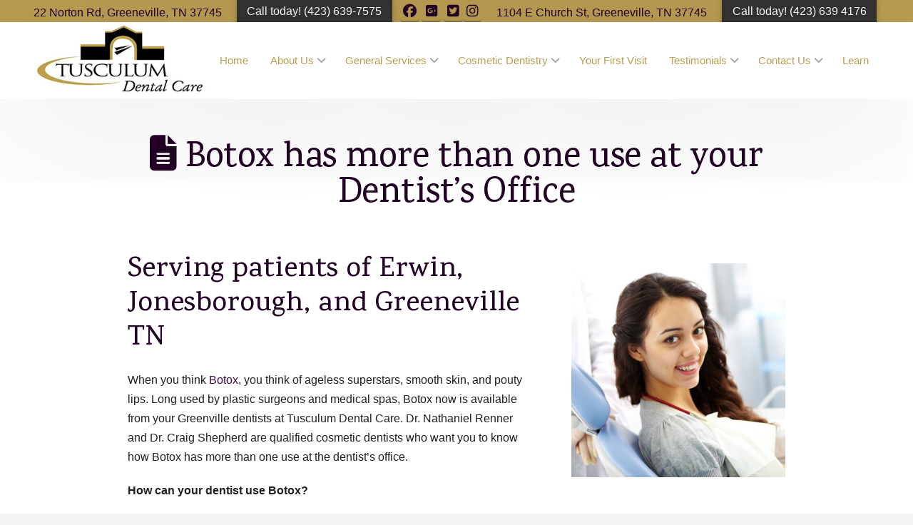

--- FILE ---
content_type: text/html; charset=UTF-8
request_url: https://tusculumdentalcare.com/cosmetic-dentistry/botox-has-more-than-one-use-at-your-dentists-office/
body_size: 29540
content:
<!DOCTYPE html>
<html class="no-js" lang="en-US">
<head>
<meta charset="UTF-8">
<meta name="viewport" content="width=device-width, initial-scale=1.0">
<link rel="pingback" href="https://tusculumdentalcare.com/xmlrpc.php">
<meta name='robots' content='index, follow, max-image-preview:large, max-snippet:-1, max-video-preview:-1' />
	<style>img:is([sizes="auto" i], [sizes^="auto," i]) { contain-intrinsic-size: 3000px 1500px }</style>
	
	<!-- This site is optimized with the Yoast SEO plugin v26.4 - https://yoast.com/wordpress/plugins/seo/ -->
	<title>Botox has more than one use at your Dentist&#039;s Office | Erwin TN</title>
	<meta name="description" content="Dr. Nathaniel Renner and Dr. Craig Shepherd are qualified cosmetic dentists who want you to know how Botox has more than one use at the dentist&#039;s office." />
	<link rel="canonical" href="https://tusculumdentalcare.com/cosmetic-dentistry/botox-has-more-than-one-use-at-your-dentists-office/" />
	<meta property="og:locale" content="en_US" />
	<meta property="og:type" content="article" />
	<meta property="og:title" content="Botox has more than one use at your Dentist&#039;s Office | Erwin TN" />
	<meta property="og:description" content="Dr. Nathaniel Renner and Dr. Craig Shepherd are qualified cosmetic dentists who want you to know how Botox has more than one use at the dentist&#039;s office." />
	<meta property="og:url" content="https://tusculumdentalcare.com/cosmetic-dentistry/botox-has-more-than-one-use-at-your-dentists-office/" />
	<meta property="og:site_name" content="Tusculum Dental Care" />
	<meta property="article:published_time" content="2019-09-02T19:23:31+00:00" />
	<meta property="article:modified_time" content="2021-01-29T23:51:44+00:00" />
	<meta property="og:image" content="https://tusculumdentalcare.com/wp-content/uploads/2019/09/botox-at-dentist-manager.jpg" />
	<meta property="og:image:width" content="360" />
	<meta property="og:image:height" content="360" />
	<meta property="og:image:type" content="image/jpeg" />
	<meta name="author" content="Admin Team" />
	<meta name="twitter:card" content="summary_large_image" />
	<meta name="twitter:label1" content="Written by" />
	<meta name="twitter:data1" content="Admin Team" />
	<meta name="twitter:label2" content="Est. reading time" />
	<meta name="twitter:data2" content="3 minutes" />
	<script type="application/ld+json" class="yoast-schema-graph">{"@context":"https://schema.org","@graph":[{"@type":"WebPage","@id":"https://tusculumdentalcare.com/cosmetic-dentistry/botox-has-more-than-one-use-at-your-dentists-office/","url":"https://tusculumdentalcare.com/cosmetic-dentistry/botox-has-more-than-one-use-at-your-dentists-office/","name":"Botox has more than one use at your Dentist's Office | Erwin TN","isPartOf":{"@id":"https://tusculumdentalcare.com/#website"},"primaryImageOfPage":{"@id":"https://tusculumdentalcare.com/cosmetic-dentistry/botox-has-more-than-one-use-at-your-dentists-office/#primaryimage"},"image":{"@id":"https://tusculumdentalcare.com/cosmetic-dentistry/botox-has-more-than-one-use-at-your-dentists-office/#primaryimage"},"thumbnailUrl":"https://tusculumdentalcare.com/wp-content/uploads/2019/09/botox-at-dentist-manager.jpg","datePublished":"2019-09-02T19:23:31+00:00","dateModified":"2021-01-29T23:51:44+00:00","author":{"@id":"https://tusculumdentalcare.com/#/schema/person/fc533543b218e5fffbafd4218148c504"},"description":"Dr. Nathaniel Renner and Dr. Craig Shepherd are qualified cosmetic dentists who want you to know how Botox has more than one use at the dentist's office.","breadcrumb":{"@id":"https://tusculumdentalcare.com/cosmetic-dentistry/botox-has-more-than-one-use-at-your-dentists-office/#breadcrumb"},"inLanguage":"en-US","potentialAction":[{"@type":"ReadAction","target":["https://tusculumdentalcare.com/cosmetic-dentistry/botox-has-more-than-one-use-at-your-dentists-office/"]}]},{"@type":"ImageObject","inLanguage":"en-US","@id":"https://tusculumdentalcare.com/cosmetic-dentistry/botox-has-more-than-one-use-at-your-dentists-office/#primaryimage","url":"https://tusculumdentalcare.com/wp-content/uploads/2019/09/botox-at-dentist-manager.jpg","contentUrl":"https://tusculumdentalcare.com/wp-content/uploads/2019/09/botox-at-dentist-manager.jpg","width":360,"height":360,"caption":"botox at dentist office"},{"@type":"BreadcrumbList","@id":"https://tusculumdentalcare.com/cosmetic-dentistry/botox-has-more-than-one-use-at-your-dentists-office/#breadcrumb","itemListElement":[{"@type":"ListItem","position":1,"name":"Home","item":"https://tusculumdentalcare.com/"},{"@type":"ListItem","position":2,"name":"Learn","item":"https://tusculumdentalcare.com/learn/"},{"@type":"ListItem","position":3,"name":"Botox has more than one use at your Dentist&#8217;s Office"}]},{"@type":"WebSite","@id":"https://tusculumdentalcare.com/#website","url":"https://tusculumdentalcare.com/","name":"Tusculum Dental Care","description":"Greenville TN Dentist","potentialAction":[{"@type":"SearchAction","target":{"@type":"EntryPoint","urlTemplate":"https://tusculumdentalcare.com/?s={search_term_string}"},"query-input":{"@type":"PropertyValueSpecification","valueRequired":true,"valueName":"search_term_string"}}],"inLanguage":"en-US"},{"@type":"Person","@id":"https://tusculumdentalcare.com/#/schema/person/fc533543b218e5fffbafd4218148c504","name":"Admin Team","image":{"@type":"ImageObject","inLanguage":"en-US","@id":"https://tusculumdentalcare.com/#/schema/person/image/","url":"https://secure.gravatar.com/avatar/13b57ab406dd07c6b71e7de7533f4d5dcb67ca632c2371213dedf2a010942c9f?s=96&d=mm&r=g","contentUrl":"https://secure.gravatar.com/avatar/13b57ab406dd07c6b71e7de7533f4d5dcb67ca632c2371213dedf2a010942c9f?s=96&d=mm&r=g","caption":"Admin Team"},"url":"https://tusculumdentalcare.com/author/andrew/"}]}</script>
	<!-- / Yoast SEO plugin. -->


<link rel='dns-prefetch' href='//secure.gravatar.com' />
<link rel='dns-prefetch' href='//stats.wp.com' />
<link rel='dns-prefetch' href='//v0.wordpress.com' />
<link rel="alternate" type="application/rss+xml" title="Tusculum Dental Care &raquo; Feed" href="https://tusculumdentalcare.com/feed/" />
<link rel="alternate" type="application/rss+xml" title="Tusculum Dental Care &raquo; Comments Feed" href="https://tusculumdentalcare.com/comments/feed/" />
		<!-- This site uses the Google Analytics by MonsterInsights plugin v9.11.0 - Using Analytics tracking - https://www.monsterinsights.com/ -->
							<script src="//www.googletagmanager.com/gtag/js?id=G-ZC33F70DX1"  data-cfasync="false" data-wpfc-render="false" type="text/javascript" async></script>
			<script data-cfasync="false" data-wpfc-render="false" type="text/javascript">
				var mi_version = '9.11.0';
				var mi_track_user = true;
				var mi_no_track_reason = '';
								var MonsterInsightsDefaultLocations = {"page_location":"https:\/\/tusculumdentalcare.com\/cosmetic-dentistry\/botox-has-more-than-one-use-at-your-dentists-office\/"};
								if ( typeof MonsterInsightsPrivacyGuardFilter === 'function' ) {
					var MonsterInsightsLocations = (typeof MonsterInsightsExcludeQuery === 'object') ? MonsterInsightsPrivacyGuardFilter( MonsterInsightsExcludeQuery ) : MonsterInsightsPrivacyGuardFilter( MonsterInsightsDefaultLocations );
				} else {
					var MonsterInsightsLocations = (typeof MonsterInsightsExcludeQuery === 'object') ? MonsterInsightsExcludeQuery : MonsterInsightsDefaultLocations;
				}

								var disableStrs = [
										'ga-disable-G-ZC33F70DX1',
									];

				/* Function to detect opted out users */
				function __gtagTrackerIsOptedOut() {
					for (var index = 0; index < disableStrs.length; index++) {
						if (document.cookie.indexOf(disableStrs[index] + '=true') > -1) {
							return true;
						}
					}

					return false;
				}

				/* Disable tracking if the opt-out cookie exists. */
				if (__gtagTrackerIsOptedOut()) {
					for (var index = 0; index < disableStrs.length; index++) {
						window[disableStrs[index]] = true;
					}
				}

				/* Opt-out function */
				function __gtagTrackerOptout() {
					for (var index = 0; index < disableStrs.length; index++) {
						document.cookie = disableStrs[index] + '=true; expires=Thu, 31 Dec 2099 23:59:59 UTC; path=/';
						window[disableStrs[index]] = true;
					}
				}

				if ('undefined' === typeof gaOptout) {
					function gaOptout() {
						__gtagTrackerOptout();
					}
				}
								window.dataLayer = window.dataLayer || [];

				window.MonsterInsightsDualTracker = {
					helpers: {},
					trackers: {},
				};
				if (mi_track_user) {
					function __gtagDataLayer() {
						dataLayer.push(arguments);
					}

					function __gtagTracker(type, name, parameters) {
						if (!parameters) {
							parameters = {};
						}

						if (parameters.send_to) {
							__gtagDataLayer.apply(null, arguments);
							return;
						}

						if (type === 'event') {
														parameters.send_to = monsterinsights_frontend.v4_id;
							var hookName = name;
							if (typeof parameters['event_category'] !== 'undefined') {
								hookName = parameters['event_category'] + ':' + name;
							}

							if (typeof MonsterInsightsDualTracker.trackers[hookName] !== 'undefined') {
								MonsterInsightsDualTracker.trackers[hookName](parameters);
							} else {
								__gtagDataLayer('event', name, parameters);
							}
							
						} else {
							__gtagDataLayer.apply(null, arguments);
						}
					}

					__gtagTracker('js', new Date());
					__gtagTracker('set', {
						'developer_id.dZGIzZG': true,
											});
					if ( MonsterInsightsLocations.page_location ) {
						__gtagTracker('set', MonsterInsightsLocations);
					}
										__gtagTracker('config', 'G-ZC33F70DX1', {"forceSSL":"true"} );
										window.gtag = __gtagTracker;										(function () {
						/* https://developers.google.com/analytics/devguides/collection/analyticsjs/ */
						/* ga and __gaTracker compatibility shim. */
						var noopfn = function () {
							return null;
						};
						var newtracker = function () {
							return new Tracker();
						};
						var Tracker = function () {
							return null;
						};
						var p = Tracker.prototype;
						p.get = noopfn;
						p.set = noopfn;
						p.send = function () {
							var args = Array.prototype.slice.call(arguments);
							args.unshift('send');
							__gaTracker.apply(null, args);
						};
						var __gaTracker = function () {
							var len = arguments.length;
							if (len === 0) {
								return;
							}
							var f = arguments[len - 1];
							if (typeof f !== 'object' || f === null || typeof f.hitCallback !== 'function') {
								if ('send' === arguments[0]) {
									var hitConverted, hitObject = false, action;
									if ('event' === arguments[1]) {
										if ('undefined' !== typeof arguments[3]) {
											hitObject = {
												'eventAction': arguments[3],
												'eventCategory': arguments[2],
												'eventLabel': arguments[4],
												'value': arguments[5] ? arguments[5] : 1,
											}
										}
									}
									if ('pageview' === arguments[1]) {
										if ('undefined' !== typeof arguments[2]) {
											hitObject = {
												'eventAction': 'page_view',
												'page_path': arguments[2],
											}
										}
									}
									if (typeof arguments[2] === 'object') {
										hitObject = arguments[2];
									}
									if (typeof arguments[5] === 'object') {
										Object.assign(hitObject, arguments[5]);
									}
									if ('undefined' !== typeof arguments[1].hitType) {
										hitObject = arguments[1];
										if ('pageview' === hitObject.hitType) {
											hitObject.eventAction = 'page_view';
										}
									}
									if (hitObject) {
										action = 'timing' === arguments[1].hitType ? 'timing_complete' : hitObject.eventAction;
										hitConverted = mapArgs(hitObject);
										__gtagTracker('event', action, hitConverted);
									}
								}
								return;
							}

							function mapArgs(args) {
								var arg, hit = {};
								var gaMap = {
									'eventCategory': 'event_category',
									'eventAction': 'event_action',
									'eventLabel': 'event_label',
									'eventValue': 'event_value',
									'nonInteraction': 'non_interaction',
									'timingCategory': 'event_category',
									'timingVar': 'name',
									'timingValue': 'value',
									'timingLabel': 'event_label',
									'page': 'page_path',
									'location': 'page_location',
									'title': 'page_title',
									'referrer' : 'page_referrer',
								};
								for (arg in args) {
																		if (!(!args.hasOwnProperty(arg) || !gaMap.hasOwnProperty(arg))) {
										hit[gaMap[arg]] = args[arg];
									} else {
										hit[arg] = args[arg];
									}
								}
								return hit;
							}

							try {
								f.hitCallback();
							} catch (ex) {
							}
						};
						__gaTracker.create = newtracker;
						__gaTracker.getByName = newtracker;
						__gaTracker.getAll = function () {
							return [];
						};
						__gaTracker.remove = noopfn;
						__gaTracker.loaded = true;
						window['__gaTracker'] = __gaTracker;
					})();
									} else {
										console.log("");
					(function () {
						function __gtagTracker() {
							return null;
						}

						window['__gtagTracker'] = __gtagTracker;
						window['gtag'] = __gtagTracker;
					})();
									}
			</script>
							<!-- / Google Analytics by MonsterInsights -->
		<script type="text/javascript">
/* <![CDATA[ */
window._wpemojiSettings = {"baseUrl":"https:\/\/s.w.org\/images\/core\/emoji\/16.0.1\/72x72\/","ext":".png","svgUrl":"https:\/\/s.w.org\/images\/core\/emoji\/16.0.1\/svg\/","svgExt":".svg","source":{"concatemoji":"https:\/\/tusculumdentalcare.com\/wp-includes\/js\/wp-emoji-release.min.js?ver=6.8.3"}};
/*! This file is auto-generated */
!function(s,n){var o,i,e;function c(e){try{var t={supportTests:e,timestamp:(new Date).valueOf()};sessionStorage.setItem(o,JSON.stringify(t))}catch(e){}}function p(e,t,n){e.clearRect(0,0,e.canvas.width,e.canvas.height),e.fillText(t,0,0);var t=new Uint32Array(e.getImageData(0,0,e.canvas.width,e.canvas.height).data),a=(e.clearRect(0,0,e.canvas.width,e.canvas.height),e.fillText(n,0,0),new Uint32Array(e.getImageData(0,0,e.canvas.width,e.canvas.height).data));return t.every(function(e,t){return e===a[t]})}function u(e,t){e.clearRect(0,0,e.canvas.width,e.canvas.height),e.fillText(t,0,0);for(var n=e.getImageData(16,16,1,1),a=0;a<n.data.length;a++)if(0!==n.data[a])return!1;return!0}function f(e,t,n,a){switch(t){case"flag":return n(e,"\ud83c\udff3\ufe0f\u200d\u26a7\ufe0f","\ud83c\udff3\ufe0f\u200b\u26a7\ufe0f")?!1:!n(e,"\ud83c\udde8\ud83c\uddf6","\ud83c\udde8\u200b\ud83c\uddf6")&&!n(e,"\ud83c\udff4\udb40\udc67\udb40\udc62\udb40\udc65\udb40\udc6e\udb40\udc67\udb40\udc7f","\ud83c\udff4\u200b\udb40\udc67\u200b\udb40\udc62\u200b\udb40\udc65\u200b\udb40\udc6e\u200b\udb40\udc67\u200b\udb40\udc7f");case"emoji":return!a(e,"\ud83e\udedf")}return!1}function g(e,t,n,a){var r="undefined"!=typeof WorkerGlobalScope&&self instanceof WorkerGlobalScope?new OffscreenCanvas(300,150):s.createElement("canvas"),o=r.getContext("2d",{willReadFrequently:!0}),i=(o.textBaseline="top",o.font="600 32px Arial",{});return e.forEach(function(e){i[e]=t(o,e,n,a)}),i}function t(e){var t=s.createElement("script");t.src=e,t.defer=!0,s.head.appendChild(t)}"undefined"!=typeof Promise&&(o="wpEmojiSettingsSupports",i=["flag","emoji"],n.supports={everything:!0,everythingExceptFlag:!0},e=new Promise(function(e){s.addEventListener("DOMContentLoaded",e,{once:!0})}),new Promise(function(t){var n=function(){try{var e=JSON.parse(sessionStorage.getItem(o));if("object"==typeof e&&"number"==typeof e.timestamp&&(new Date).valueOf()<e.timestamp+604800&&"object"==typeof e.supportTests)return e.supportTests}catch(e){}return null}();if(!n){if("undefined"!=typeof Worker&&"undefined"!=typeof OffscreenCanvas&&"undefined"!=typeof URL&&URL.createObjectURL&&"undefined"!=typeof Blob)try{var e="postMessage("+g.toString()+"("+[JSON.stringify(i),f.toString(),p.toString(),u.toString()].join(",")+"));",a=new Blob([e],{type:"text/javascript"}),r=new Worker(URL.createObjectURL(a),{name:"wpTestEmojiSupports"});return void(r.onmessage=function(e){c(n=e.data),r.terminate(),t(n)})}catch(e){}c(n=g(i,f,p,u))}t(n)}).then(function(e){for(var t in e)n.supports[t]=e[t],n.supports.everything=n.supports.everything&&n.supports[t],"flag"!==t&&(n.supports.everythingExceptFlag=n.supports.everythingExceptFlag&&n.supports[t]);n.supports.everythingExceptFlag=n.supports.everythingExceptFlag&&!n.supports.flag,n.DOMReady=!1,n.readyCallback=function(){n.DOMReady=!0}}).then(function(){return e}).then(function(){var e;n.supports.everything||(n.readyCallback(),(e=n.source||{}).concatemoji?t(e.concatemoji):e.wpemoji&&e.twemoji&&(t(e.twemoji),t(e.wpemoji)))}))}((window,document),window._wpemojiSettings);
/* ]]> */
</script>
<link rel='stylesheet' id='jetpack_related-posts-css' href='https://tusculumdentalcare.com/wp-content/plugins/jetpack/modules/related-posts/related-posts.css?ver=20240116' type='text/css' media='all' />
<style id='wp-emoji-styles-inline-css' type='text/css'>

	img.wp-smiley, img.emoji {
		display: inline !important;
		border: none !important;
		box-shadow: none !important;
		height: 1em !important;
		width: 1em !important;
		margin: 0 0.07em !important;
		vertical-align: -0.1em !important;
		background: none !important;
		padding: 0 !important;
	}
</style>
<link rel='stylesheet' id='wp-block-library-css' href='https://tusculumdentalcare.com/wp-includes/css/dist/block-library/style.min.css?ver=6.8.3' type='text/css' media='all' />
<style id='wp-block-library-theme-inline-css' type='text/css'>
.wp-block-audio :where(figcaption){color:#555;font-size:13px;text-align:center}.is-dark-theme .wp-block-audio :where(figcaption){color:#ffffffa6}.wp-block-audio{margin:0 0 1em}.wp-block-code{border:1px solid #ccc;border-radius:4px;font-family:Menlo,Consolas,monaco,monospace;padding:.8em 1em}.wp-block-embed :where(figcaption){color:#555;font-size:13px;text-align:center}.is-dark-theme .wp-block-embed :where(figcaption){color:#ffffffa6}.wp-block-embed{margin:0 0 1em}.blocks-gallery-caption{color:#555;font-size:13px;text-align:center}.is-dark-theme .blocks-gallery-caption{color:#ffffffa6}:root :where(.wp-block-image figcaption){color:#555;font-size:13px;text-align:center}.is-dark-theme :root :where(.wp-block-image figcaption){color:#ffffffa6}.wp-block-image{margin:0 0 1em}.wp-block-pullquote{border-bottom:4px solid;border-top:4px solid;color:currentColor;margin-bottom:1.75em}.wp-block-pullquote cite,.wp-block-pullquote footer,.wp-block-pullquote__citation{color:currentColor;font-size:.8125em;font-style:normal;text-transform:uppercase}.wp-block-quote{border-left:.25em solid;margin:0 0 1.75em;padding-left:1em}.wp-block-quote cite,.wp-block-quote footer{color:currentColor;font-size:.8125em;font-style:normal;position:relative}.wp-block-quote:where(.has-text-align-right){border-left:none;border-right:.25em solid;padding-left:0;padding-right:1em}.wp-block-quote:where(.has-text-align-center){border:none;padding-left:0}.wp-block-quote.is-large,.wp-block-quote.is-style-large,.wp-block-quote:where(.is-style-plain){border:none}.wp-block-search .wp-block-search__label{font-weight:700}.wp-block-search__button{border:1px solid #ccc;padding:.375em .625em}:where(.wp-block-group.has-background){padding:1.25em 2.375em}.wp-block-separator.has-css-opacity{opacity:.4}.wp-block-separator{border:none;border-bottom:2px solid;margin-left:auto;margin-right:auto}.wp-block-separator.has-alpha-channel-opacity{opacity:1}.wp-block-separator:not(.is-style-wide):not(.is-style-dots){width:100px}.wp-block-separator.has-background:not(.is-style-dots){border-bottom:none;height:1px}.wp-block-separator.has-background:not(.is-style-wide):not(.is-style-dots){height:2px}.wp-block-table{margin:0 0 1em}.wp-block-table td,.wp-block-table th{word-break:normal}.wp-block-table :where(figcaption){color:#555;font-size:13px;text-align:center}.is-dark-theme .wp-block-table :where(figcaption){color:#ffffffa6}.wp-block-video :where(figcaption){color:#555;font-size:13px;text-align:center}.is-dark-theme .wp-block-video :where(figcaption){color:#ffffffa6}.wp-block-video{margin:0 0 1em}:root :where(.wp-block-template-part.has-background){margin-bottom:0;margin-top:0;padding:1.25em 2.375em}
</style>
<style id='classic-theme-styles-inline-css' type='text/css'>
/*! This file is auto-generated */
.wp-block-button__link{color:#fff;background-color:#32373c;border-radius:9999px;box-shadow:none;text-decoration:none;padding:calc(.667em + 2px) calc(1.333em + 2px);font-size:1.125em}.wp-block-file__button{background:#32373c;color:#fff;text-decoration:none}
</style>
<link rel='stylesheet' id='mediaelement-css' href='https://tusculumdentalcare.com/wp-includes/js/mediaelement/mediaelementplayer-legacy.min.css?ver=4.2.17' type='text/css' media='all' />
<link rel='stylesheet' id='wp-mediaelement-css' href='https://tusculumdentalcare.com/wp-includes/js/mediaelement/wp-mediaelement.min.css?ver=6.8.3' type='text/css' media='all' />
<style id='jetpack-sharing-buttons-style-inline-css' type='text/css'>
.jetpack-sharing-buttons__services-list{display:flex;flex-direction:row;flex-wrap:wrap;gap:0;list-style-type:none;margin:5px;padding:0}.jetpack-sharing-buttons__services-list.has-small-icon-size{font-size:12px}.jetpack-sharing-buttons__services-list.has-normal-icon-size{font-size:16px}.jetpack-sharing-buttons__services-list.has-large-icon-size{font-size:24px}.jetpack-sharing-buttons__services-list.has-huge-icon-size{font-size:36px}@media print{.jetpack-sharing-buttons__services-list{display:none!important}}.editor-styles-wrapper .wp-block-jetpack-sharing-buttons{gap:0;padding-inline-start:0}ul.jetpack-sharing-buttons__services-list.has-background{padding:1.25em 2.375em}
</style>
<style id='global-styles-inline-css' type='text/css'>
:root{--wp--preset--aspect-ratio--square: 1;--wp--preset--aspect-ratio--4-3: 4/3;--wp--preset--aspect-ratio--3-4: 3/4;--wp--preset--aspect-ratio--3-2: 3/2;--wp--preset--aspect-ratio--2-3: 2/3;--wp--preset--aspect-ratio--16-9: 16/9;--wp--preset--aspect-ratio--9-16: 9/16;--wp--preset--color--black: #000000;--wp--preset--color--cyan-bluish-gray: #abb8c3;--wp--preset--color--white: #ffffff;--wp--preset--color--pale-pink: #f78da7;--wp--preset--color--vivid-red: #cf2e2e;--wp--preset--color--luminous-vivid-orange: #ff6900;--wp--preset--color--luminous-vivid-amber: #fcb900;--wp--preset--color--light-green-cyan: #7bdcb5;--wp--preset--color--vivid-green-cyan: #00d084;--wp--preset--color--pale-cyan-blue: #8ed1fc;--wp--preset--color--vivid-cyan-blue: #0693e3;--wp--preset--color--vivid-purple: #9b51e0;--wp--preset--gradient--vivid-cyan-blue-to-vivid-purple: linear-gradient(135deg,rgba(6,147,227,1) 0%,rgb(155,81,224) 100%);--wp--preset--gradient--light-green-cyan-to-vivid-green-cyan: linear-gradient(135deg,rgb(122,220,180) 0%,rgb(0,208,130) 100%);--wp--preset--gradient--luminous-vivid-amber-to-luminous-vivid-orange: linear-gradient(135deg,rgba(252,185,0,1) 0%,rgba(255,105,0,1) 100%);--wp--preset--gradient--luminous-vivid-orange-to-vivid-red: linear-gradient(135deg,rgba(255,105,0,1) 0%,rgb(207,46,46) 100%);--wp--preset--gradient--very-light-gray-to-cyan-bluish-gray: linear-gradient(135deg,rgb(238,238,238) 0%,rgb(169,184,195) 100%);--wp--preset--gradient--cool-to-warm-spectrum: linear-gradient(135deg,rgb(74,234,220) 0%,rgb(151,120,209) 20%,rgb(207,42,186) 40%,rgb(238,44,130) 60%,rgb(251,105,98) 80%,rgb(254,248,76) 100%);--wp--preset--gradient--blush-light-purple: linear-gradient(135deg,rgb(255,206,236) 0%,rgb(152,150,240) 100%);--wp--preset--gradient--blush-bordeaux: linear-gradient(135deg,rgb(254,205,165) 0%,rgb(254,45,45) 50%,rgb(107,0,62) 100%);--wp--preset--gradient--luminous-dusk: linear-gradient(135deg,rgb(255,203,112) 0%,rgb(199,81,192) 50%,rgb(65,88,208) 100%);--wp--preset--gradient--pale-ocean: linear-gradient(135deg,rgb(255,245,203) 0%,rgb(182,227,212) 50%,rgb(51,167,181) 100%);--wp--preset--gradient--electric-grass: linear-gradient(135deg,rgb(202,248,128) 0%,rgb(113,206,126) 100%);--wp--preset--gradient--midnight: linear-gradient(135deg,rgb(2,3,129) 0%,rgb(40,116,252) 100%);--wp--preset--font-size--small: 13px;--wp--preset--font-size--medium: 20px;--wp--preset--font-size--large: 36px;--wp--preset--font-size--x-large: 42px;--wp--preset--spacing--20: 0.44rem;--wp--preset--spacing--30: 0.67rem;--wp--preset--spacing--40: 1rem;--wp--preset--spacing--50: 1.5rem;--wp--preset--spacing--60: 2.25rem;--wp--preset--spacing--70: 3.38rem;--wp--preset--spacing--80: 5.06rem;--wp--preset--shadow--natural: 6px 6px 9px rgba(0, 0, 0, 0.2);--wp--preset--shadow--deep: 12px 12px 50px rgba(0, 0, 0, 0.4);--wp--preset--shadow--sharp: 6px 6px 0px rgba(0, 0, 0, 0.2);--wp--preset--shadow--outlined: 6px 6px 0px -3px rgba(255, 255, 255, 1), 6px 6px rgba(0, 0, 0, 1);--wp--preset--shadow--crisp: 6px 6px 0px rgba(0, 0, 0, 1);}:where(.is-layout-flex){gap: 0.5em;}:where(.is-layout-grid){gap: 0.5em;}body .is-layout-flex{display: flex;}.is-layout-flex{flex-wrap: wrap;align-items: center;}.is-layout-flex > :is(*, div){margin: 0;}body .is-layout-grid{display: grid;}.is-layout-grid > :is(*, div){margin: 0;}:where(.wp-block-columns.is-layout-flex){gap: 2em;}:where(.wp-block-columns.is-layout-grid){gap: 2em;}:where(.wp-block-post-template.is-layout-flex){gap: 1.25em;}:where(.wp-block-post-template.is-layout-grid){gap: 1.25em;}.has-black-color{color: var(--wp--preset--color--black) !important;}.has-cyan-bluish-gray-color{color: var(--wp--preset--color--cyan-bluish-gray) !important;}.has-white-color{color: var(--wp--preset--color--white) !important;}.has-pale-pink-color{color: var(--wp--preset--color--pale-pink) !important;}.has-vivid-red-color{color: var(--wp--preset--color--vivid-red) !important;}.has-luminous-vivid-orange-color{color: var(--wp--preset--color--luminous-vivid-orange) !important;}.has-luminous-vivid-amber-color{color: var(--wp--preset--color--luminous-vivid-amber) !important;}.has-light-green-cyan-color{color: var(--wp--preset--color--light-green-cyan) !important;}.has-vivid-green-cyan-color{color: var(--wp--preset--color--vivid-green-cyan) !important;}.has-pale-cyan-blue-color{color: var(--wp--preset--color--pale-cyan-blue) !important;}.has-vivid-cyan-blue-color{color: var(--wp--preset--color--vivid-cyan-blue) !important;}.has-vivid-purple-color{color: var(--wp--preset--color--vivid-purple) !important;}.has-black-background-color{background-color: var(--wp--preset--color--black) !important;}.has-cyan-bluish-gray-background-color{background-color: var(--wp--preset--color--cyan-bluish-gray) !important;}.has-white-background-color{background-color: var(--wp--preset--color--white) !important;}.has-pale-pink-background-color{background-color: var(--wp--preset--color--pale-pink) !important;}.has-vivid-red-background-color{background-color: var(--wp--preset--color--vivid-red) !important;}.has-luminous-vivid-orange-background-color{background-color: var(--wp--preset--color--luminous-vivid-orange) !important;}.has-luminous-vivid-amber-background-color{background-color: var(--wp--preset--color--luminous-vivid-amber) !important;}.has-light-green-cyan-background-color{background-color: var(--wp--preset--color--light-green-cyan) !important;}.has-vivid-green-cyan-background-color{background-color: var(--wp--preset--color--vivid-green-cyan) !important;}.has-pale-cyan-blue-background-color{background-color: var(--wp--preset--color--pale-cyan-blue) !important;}.has-vivid-cyan-blue-background-color{background-color: var(--wp--preset--color--vivid-cyan-blue) !important;}.has-vivid-purple-background-color{background-color: var(--wp--preset--color--vivid-purple) !important;}.has-black-border-color{border-color: var(--wp--preset--color--black) !important;}.has-cyan-bluish-gray-border-color{border-color: var(--wp--preset--color--cyan-bluish-gray) !important;}.has-white-border-color{border-color: var(--wp--preset--color--white) !important;}.has-pale-pink-border-color{border-color: var(--wp--preset--color--pale-pink) !important;}.has-vivid-red-border-color{border-color: var(--wp--preset--color--vivid-red) !important;}.has-luminous-vivid-orange-border-color{border-color: var(--wp--preset--color--luminous-vivid-orange) !important;}.has-luminous-vivid-amber-border-color{border-color: var(--wp--preset--color--luminous-vivid-amber) !important;}.has-light-green-cyan-border-color{border-color: var(--wp--preset--color--light-green-cyan) !important;}.has-vivid-green-cyan-border-color{border-color: var(--wp--preset--color--vivid-green-cyan) !important;}.has-pale-cyan-blue-border-color{border-color: var(--wp--preset--color--pale-cyan-blue) !important;}.has-vivid-cyan-blue-border-color{border-color: var(--wp--preset--color--vivid-cyan-blue) !important;}.has-vivid-purple-border-color{border-color: var(--wp--preset--color--vivid-purple) !important;}.has-vivid-cyan-blue-to-vivid-purple-gradient-background{background: var(--wp--preset--gradient--vivid-cyan-blue-to-vivid-purple) !important;}.has-light-green-cyan-to-vivid-green-cyan-gradient-background{background: var(--wp--preset--gradient--light-green-cyan-to-vivid-green-cyan) !important;}.has-luminous-vivid-amber-to-luminous-vivid-orange-gradient-background{background: var(--wp--preset--gradient--luminous-vivid-amber-to-luminous-vivid-orange) !important;}.has-luminous-vivid-orange-to-vivid-red-gradient-background{background: var(--wp--preset--gradient--luminous-vivid-orange-to-vivid-red) !important;}.has-very-light-gray-to-cyan-bluish-gray-gradient-background{background: var(--wp--preset--gradient--very-light-gray-to-cyan-bluish-gray) !important;}.has-cool-to-warm-spectrum-gradient-background{background: var(--wp--preset--gradient--cool-to-warm-spectrum) !important;}.has-blush-light-purple-gradient-background{background: var(--wp--preset--gradient--blush-light-purple) !important;}.has-blush-bordeaux-gradient-background{background: var(--wp--preset--gradient--blush-bordeaux) !important;}.has-luminous-dusk-gradient-background{background: var(--wp--preset--gradient--luminous-dusk) !important;}.has-pale-ocean-gradient-background{background: var(--wp--preset--gradient--pale-ocean) !important;}.has-electric-grass-gradient-background{background: var(--wp--preset--gradient--electric-grass) !important;}.has-midnight-gradient-background{background: var(--wp--preset--gradient--midnight) !important;}.has-small-font-size{font-size: var(--wp--preset--font-size--small) !important;}.has-medium-font-size{font-size: var(--wp--preset--font-size--medium) !important;}.has-large-font-size{font-size: var(--wp--preset--font-size--large) !important;}.has-x-large-font-size{font-size: var(--wp--preset--font-size--x-large) !important;}
:where(.wp-block-post-template.is-layout-flex){gap: 1.25em;}:where(.wp-block-post-template.is-layout-grid){gap: 1.25em;}
:where(.wp-block-columns.is-layout-flex){gap: 2em;}:where(.wp-block-columns.is-layout-grid){gap: 2em;}
:root :where(.wp-block-pullquote){font-size: 1.5em;line-height: 1.6;}
</style>
<link rel='stylesheet' id='x-stack-css' href='https://tusculumdentalcare.com/wp-content/themes/pro/framework/dist/css/site/stacks/icon.css?ver=6.7.8' type='text/css' media='all' />
<link rel='stylesheet' id='x-child-css' href='https://tusculumdentalcare.com/wp-content/themes/pro-child/style.css?ver=6.7.8' type='text/css' media='all' />
<link rel='stylesheet' id='tablepress-default-css' href='https://tusculumdentalcare.com/wp-content/tablepress-combined.min.css?ver=24' type='text/css' media='all' />
<link rel='stylesheet' id='elementor-frontend-css' href='https://tusculumdentalcare.com/wp-content/plugins/elementor/assets/css/frontend.min.css?ver=3.33.1' type='text/css' media='all' />
<link rel='stylesheet' id='eael-general-css' href='https://tusculumdentalcare.com/wp-content/plugins/essential-addons-for-elementor-lite/assets/front-end/css/view/general.min.css?ver=6.5.1' type='text/css' media='all' />
<style id='cs-inline-css' type='text/css'>
@media (min-width:1200px){.x-hide-xl{display:none !important;}}@media (min-width:979px) and (max-width:1199px){.x-hide-lg{display:none !important;}}@media (min-width:767px) and (max-width:978px){.x-hide-md{display:none !important;}}@media (min-width:480px) and (max-width:766px){.x-hide-sm{display:none !important;}}@media (max-width:479px){.x-hide-xs{display:none !important;}} a,h1 a:hover,h2 a:hover,h3 a:hover,h4 a:hover,h5 a:hover,h6 a:hover,#respond .required,.x-pagination a:hover,.x-pagination span.current,.woocommerce-pagination a:hover,.woocommerce-pagination span[aria-current],.widget_tag_cloud .tagcloud a:hover,.widget_product_tag_cloud .tagcloud a:hover,.x-scroll-top:hover,.x-comment-author a:hover,.mejs-button button:hover{color:rgb(61,6,66);}a:hover{color:rgb(187,158,82);}a.x-img-thumbnail:hover,textarea:focus,input[type="text"]:focus,input[type="password"]:focus,input[type="datetime"]:focus,input[type="datetime-local"]:focus,input[type="date"]:focus,input[type="month"]:focus,input[type="time"]:focus,input[type="week"]:focus,input[type="number"]:focus,input[type="email"]:focus,input[type="url"]:focus,input[type="search"]:focus,input[type="tel"]:focus,input[type="color"]:focus,.uneditable-input:focus,.x-pagination a:hover,.x-pagination span.current,.woocommerce-pagination a:hover,.woocommerce-pagination span[aria-current],.widget_tag_cloud .tagcloud a:hover,.widget_product_tag_cloud .tagcloud a:hover,.x-scroll-top:hover{border-color:rgb(61,6,66);}.flex-direction-nav a,.flex-control-nav a:hover,.flex-control-nav a.flex-active,.x-dropcap,.x-skill-bar .bar,.x-pricing-column.featured h2,.x-portfolio-filters,.x-entry-share .x-share:hover,.widget_price_filter .ui-slider .ui-slider-range,.mejs-time-current{background-color:rgb(61,6,66);}.x-portfolio-filters:hover{background-color:rgb(187,158,82);}.x-comment-author,.x-comment-time,.comment-form-author label,.comment-form-email label,.comment-form-url label,.comment-form-rating label,.comment-form-comment label{font-family:"Karma",serif;}.x-comment-time,.entry-thumb:before,.p-meta{color:hsl(295,10%,13%);}.entry-title a:hover,.x-comment-author,.x-comment-author a,.comment-form-author label,.comment-form-email label,.comment-form-url label,.comment-form-rating label,.comment-form-comment label,.x-accordion-heading .x-accordion-toggle,.x-nav-tabs > li > a:hover,.x-nav-tabs > .active > a,.x-nav-tabs > .active > a:hover,.mejs-button button{color:rgb(35,3,38);}.h-comments-title small,.h-feature-headline span i,.x-portfolio-filters-menu,.mejs-time-loaded{background-color:rgb(35,3,38) !important;}@media (min-width:1200px){.x-sidebar{width:250px;overflow-y:auto;}body.x-sidebar-content-active,body[class*="page-template-template-blank"].x-sidebar-content-active.x-blank-template-sidebar-active{padding-left:250px;}body.x-content-sidebar-active,body[class*="page-template-template-blank"].x-content-sidebar-active.x-blank-template-sidebar-active{padding-right:250px;}}html{font-size:14px;}@media (min-width:500px){html{font-size:calc(14px + (16 - 14) * ((100vw - 500px) / (1000 - 500)));}}@media (min-width:1000px){html{font-size:16px;}}body{font-style:normal;font-weight:400;color:hsl(295,10%,13%);background-color:#f3f3f3;}.w-b{font-weight:400 !important;}h1,h2,h3,h4,h5,h6,.h1,.h2,.h3,.h4,.h5,.h6,.x-text-headline{font-family:"Karma",serif;font-style:normal;font-weight:500;}h1,.h1{letter-spacing:-0.01em;}h2,.h2{letter-spacing:0em;}h3,.h3{letter-spacing:0em;}h4,.h4{letter-spacing:-0.035em;}h5,.h5{letter-spacing:-0.035em;}h6,.h6{letter-spacing:-0.035em;}.w-h{font-weight:500 !important;}.x-container.width{width:90%;}.x-container.max{max-width:1370px;}.x-bar-content.x-container.width{flex-basis:90%;}.x-main.full{float:none;clear:both;display:block;width:auto;}@media (max-width:978.98px){.x-main.full,.x-main.left,.x-main.right,.x-sidebar.left,.x-sidebar.right{float:none;display:block;width:auto !important;}}.entry-header,.entry-content{font-size:1rem;}body,input,button,select,textarea{font-family:Helvetica,Arial,sans-serif;}h1,h2,h3,h4,h5,h6,.h1,.h2,.h3,.h4,.h5,.h6,h1 a,h2 a,h3 a,h4 a,h5 a,h6 a,.h1 a,.h2 a,.h3 a,.h4 a,.h5 a,.h6 a,blockquote{color:rgb(35,3,38);}.cfc-h-tx{color:rgb(35,3,38) !important;}.cfc-h-bd{border-color:rgb(35,3,38) !important;}.cfc-h-bg{background-color:rgb(35,3,38) !important;}.cfc-b-tx{color:hsl(295,10%,13%) !important;}.cfc-b-bd{border-color:hsl(295,10%,13%) !important;}.cfc-b-bg{background-color:hsl(295,10%,13%) !important;}.x-btn,.button,[type="submit"]{color:#ffffff;border-color:rgb(61,6,66);background-color:rgb(61,6,66);text-shadow:0 0.075em 0.075em rgba(0,0,0,0.5);padding:0.429em 1.143em 0.643em;font-size:14px;}.x-btn:hover,.button:hover,[type="submit"]:hover{color:#ffffff;border-color:rgb(187,158,82);background-color:rgb(187,158,82);text-shadow:0 0.075em 0.075em rgba(0,0,0,0.5);}.x-btn.x-btn-real,.x-btn.x-btn-real:hover{margin-bottom:0.25em;text-shadow:0 0.075em 0.075em rgba(0,0,0,0.65);}.x-btn.x-btn-real{box-shadow:0 0.25em 0 0 rgb(61,6,66),0 4px 9px rgba(0,0,0,0.75);}.x-btn.x-btn-real:hover{box-shadow:0 0.25em 0 0 transparent,0 4px 9px rgba(0,0,0,0.75);}.x-btn.x-btn-flat,.x-btn.x-btn-flat:hover{margin-bottom:0;text-shadow:0 0.075em 0.075em rgba(0,0,0,0.65);box-shadow:none;}.x-btn.x-btn-transparent,.x-btn.x-btn-transparent:hover{margin-bottom:0;border-width:3px;text-shadow:none;text-transform:uppercase;background-color:transparent;box-shadow:none;}body .gform_wrapper .gfield_required{color:rgb(61,6,66);}body .gform_wrapper h2.gsection_title,body .gform_wrapper h3.gform_title,body .gform_wrapper .top_label .gfield_label,body .gform_wrapper .left_label .gfield_label,body .gform_wrapper .right_label .gfield_label{font-weight:500;}body .gform_wrapper h2.gsection_title{letter-spacing:0em!important;}body .gform_wrapper h3.gform_title{letter-spacing:0em!important;}body .gform_wrapper .top_label .gfield_label,body .gform_wrapper .left_label .gfield_label,body .gform_wrapper .right_label .gfield_label{color:rgb(35,3,38);}body .gform_wrapper .validation_message{font-weight:400;}.bg .mejs-container,.x-video .mejs-container{position:unset !important;} @font-face{font-family:'FontAwesomePro';font-style:normal;font-weight:900;font-display:block;src:url('https://tusculumdentalcare.com/wp-content/themes/pro/cornerstone/assets/fonts/fa-solid-900.woff2?ver=6.7.2') format('woff2'),url('https://tusculumdentalcare.com/wp-content/themes/pro/cornerstone/assets/fonts/fa-solid-900.ttf?ver=6.7.2') format('truetype');}[data-x-fa-pro-icon]{font-family:"FontAwesomePro" !important;}[data-x-fa-pro-icon]:before{content:attr(data-x-fa-pro-icon);}[data-x-icon],[data-x-icon-o],[data-x-icon-l],[data-x-icon-s],[data-x-icon-b],[data-x-icon-sr],[data-x-icon-ss],[data-x-icon-sl],[data-x-fa-pro-icon],[class*="cs-fa-"]{display:inline-flex;font-style:normal;font-weight:400;text-decoration:inherit;text-rendering:auto;-webkit-font-smoothing:antialiased;-moz-osx-font-smoothing:grayscale;}[data-x-icon].left,[data-x-icon-o].left,[data-x-icon-l].left,[data-x-icon-s].left,[data-x-icon-b].left,[data-x-icon-sr].left,[data-x-icon-ss].left,[data-x-icon-sl].left,[data-x-fa-pro-icon].left,[class*="cs-fa-"].left{margin-right:0.5em;}[data-x-icon].right,[data-x-icon-o].right,[data-x-icon-l].right,[data-x-icon-s].right,[data-x-icon-b].right,[data-x-icon-sr].right,[data-x-icon-ss].right,[data-x-icon-sl].right,[data-x-fa-pro-icon].right,[class*="cs-fa-"].right{margin-left:0.5em;}[data-x-icon]:before,[data-x-icon-o]:before,[data-x-icon-l]:before,[data-x-icon-s]:before,[data-x-icon-b]:before,[data-x-icon-sr]:before,[data-x-icon-ss]:before,[data-x-icon-sl]:before,[data-x-fa-pro-icon]:before,[class*="cs-fa-"]:before{line-height:1;}@font-face{font-family:'FontAwesome';font-style:normal;font-weight:900;font-display:block;src:url('https://tusculumdentalcare.com/wp-content/themes/pro/cornerstone/assets/fonts/fa-solid-900.woff2?ver=6.7.2') format('woff2'),url('https://tusculumdentalcare.com/wp-content/themes/pro/cornerstone/assets/fonts/fa-solid-900.ttf?ver=6.7.2') format('truetype');}[data-x-icon],[data-x-icon-s],[data-x-icon][class*="cs-fa-"]{font-family:"FontAwesome" !important;font-weight:900;}[data-x-icon]:before,[data-x-icon][class*="cs-fa-"]:before{content:attr(data-x-icon);}[data-x-icon-s]:before{content:attr(data-x-icon-s);}@font-face{font-family:'FontAwesomeRegular';font-style:normal;font-weight:400;font-display:block;src:url('https://tusculumdentalcare.com/wp-content/themes/pro/cornerstone/assets/fonts/fa-regular-400.woff2?ver=6.7.2') format('woff2'),url('https://tusculumdentalcare.com/wp-content/themes/pro/cornerstone/assets/fonts/fa-regular-400.ttf?ver=6.7.2') format('truetype');}@font-face{font-family:'FontAwesomePro';font-style:normal;font-weight:400;font-display:block;src:url('https://tusculumdentalcare.com/wp-content/themes/pro/cornerstone/assets/fonts/fa-regular-400.woff2?ver=6.7.2') format('woff2'),url('https://tusculumdentalcare.com/wp-content/themes/pro/cornerstone/assets/fonts/fa-regular-400.ttf?ver=6.7.2') format('truetype');}[data-x-icon-o]{font-family:"FontAwesomeRegular" !important;}[data-x-icon-o]:before{content:attr(data-x-icon-o);}@font-face{font-family:'FontAwesomeLight';font-style:normal;font-weight:300;font-display:block;src:url('https://tusculumdentalcare.com/wp-content/themes/pro/cornerstone/assets/fonts/fa-light-300.woff2?ver=6.7.2') format('woff2'),url('https://tusculumdentalcare.com/wp-content/themes/pro/cornerstone/assets/fonts/fa-light-300.ttf?ver=6.7.2') format('truetype');}@font-face{font-family:'FontAwesomePro';font-style:normal;font-weight:300;font-display:block;src:url('https://tusculumdentalcare.com/wp-content/themes/pro/cornerstone/assets/fonts/fa-light-300.woff2?ver=6.7.2') format('woff2'),url('https://tusculumdentalcare.com/wp-content/themes/pro/cornerstone/assets/fonts/fa-light-300.ttf?ver=6.7.2') format('truetype');}[data-x-icon-l]{font-family:"FontAwesomeLight" !important;font-weight:300;}[data-x-icon-l]:before{content:attr(data-x-icon-l);}@font-face{font-family:'FontAwesomeBrands';font-style:normal;font-weight:normal;font-display:block;src:url('https://tusculumdentalcare.com/wp-content/themes/pro/cornerstone/assets/fonts/fa-brands-400.woff2?ver=6.7.2') format('woff2'),url('https://tusculumdentalcare.com/wp-content/themes/pro/cornerstone/assets/fonts/fa-brands-400.ttf?ver=6.7.2') format('truetype');}[data-x-icon-b]{font-family:"FontAwesomeBrands" !important;}[data-x-icon-b]:before{content:attr(data-x-icon-b);}.widget.widget_rss li .rsswidget:before{content:"\f35d";padding-right:0.4em;font-family:"FontAwesome";} .m6-0.x-bar{height:6em;}.m6-0 .x-bar-content{justify-content:center;height:6em;}.m6-0.x-bar-space{height:6em;}.m6-1.x-bar{border-top-width:0;border-right-width:0;border-bottom-width:0;border-left-width:0;z-index:9999;}.m6-1 .x-bar-content{display:flex;align-items:center;}.m6-2.x-bar{font-size:14px;box-shadow:0em 0.15em 2em rgba(0,0,0,0.15);}.m6-2 .x-bar-content{flex-direction:column;}.m6-2.x-bar-space{font-size:14px;}.m6-3.x-bar{background-color:rgb(187,158,82);}.m6-3 .x-bar-content{flex-grow:0;flex-shrink:1;flex-basis:100%;}.m6-3.x-bar-outer-spacers:after,.m6-3.x-bar-outer-spacers:before{flex-basis:2em;width:2em!important;height:2em;}.m6-4.x-bar{height:2.81em;font-size:11px;}.m6-4 .x-bar-content{justify-content:flex-end;height:2.81em;max-width:1200px;}.m6-4.x-bar-space{font-size:11px;height:2.81em;}.m6-5 .x-bar-content{flex-direction:row;}.m6-6.x-bar{font-size:18px;background-color:hsl(0,0%,100%);box-shadow:0em 0em 20em 0px rgba(0,0,0,0.15);}.m6-6.x-bar-outer-spacers:after,.m6-6.x-bar-outer-spacers:before{flex-basis:1.05em;width:1.05em!important;height:1.05em;}.m6-6.x-bar-space{font-size:18px;}.m6-7.x-bar-container{display:flex;flex-direction:row;align-items:center;flex-grow:0;flex-shrink:1;flex-basis:auto;border-top-width:0;border-right-width:0;border-bottom-width:0;border-left-width:0;font-size:1em;z-index:1;}.m6-8.x-bar-container{justify-content:space-between;}.m6-9.x-bar-container{justify-content:center;padding-top:11px;padding-right:11px;padding-bottom:11px;padding-left:11px;text-align:center;}.m6-a.x-text{font-family:inherit;font-size:1em;font-weight:400;color:rgba(0,0,0,1);}.m6-b.x-text{border-top-width:0;border-right-width:0;border-bottom-width:0;border-left-width:0;font-style:normal;line-height:1.4;letter-spacing:0em;text-transform:none;}.m6-b.x-text > :first-child{margin-top:0;}.m6-b.x-text > :last-child{margin-bottom:0;}.m6-c.x-text{margin-top:0.2em;margin-right:0em;margin-bottom:0em;margin-left:0em;padding-top:0em;padding-right:1.35em;padding-bottom:0em;font-family:Helvetica,Arial,sans-serif;font-size:1.41em;font-weight:400;color:rgb(35,3,38);}.m6-d.x-text{padding-left:0em;}.m6-e.x-text{padding-left:1.35em;}.m6-f.x-anchor {width:2.75em;height:2.75em;}.m6-f.x-anchor .x-graphic {margin-top:5px;margin-right:5px;margin-bottom:5px;margin-left:5px;}.m6-f.x-anchor .x-graphic-icon {font-size:1.25em;color:rgb(61,6,66);}.m6-h.x-anchor {border-top-width:0;border-right-width:0;border-bottom-width:0;border-left-width:0;}.m6-i.x-anchor {border-top-left-radius:100em;border-top-right-radius:100em;border-bottom-right-radius:100em;border-bottom-left-radius:100em;}.m6-j.x-anchor {font-size:1em;}.m6-k.x-anchor .x-anchor-content {display:flex;flex-direction:row;justify-content:center;align-items:center;}.m6-l.x-anchor .x-graphic-icon {width:1em;border-top-width:0;border-right-width:0;border-bottom-width:0;border-left-width:0;height:1em;line-height:1em;background-color:transparent;}.m6-m.x-anchor:hover .x-graphic-icon,.m6-m.x-anchor[class*="active"] .x-graphic-icon,[data-x-effect-provider*="colors"]:hover .m6-m.x-anchor .x-graphic-icon {color:hsl(0,0%,100%);}.m6-o.x-anchor .x-anchor-text-primary {font-style:normal;line-height:1;}.m6-p.x-anchor {background-color:hsl(35,1%,20%);box-shadow:0em 0.15em 0.65em 0em rgba(0,0,0,0.25);}.m6-p.x-anchor .x-anchor-content {padding-top:0.575em;padding-right:0.85em;padding-bottom:0.575em;padding-left:0.85em;}.m6-p.x-anchor .x-anchor-text {margin-top:5px;margin-right:5px;margin-bottom:5px;margin-left:5px;}.m6-p.x-anchor .x-anchor-text-primary {font-size:1.41em;color:hsl(0,0%,100%);}.m6-q.x-anchor:hover,.m6-q.x-anchor[class*="active"],[data-x-effect-provider*="colors"]:hover .m6-q.x-anchor {background-color:rgb(112,29,119);}.m6-r.x-anchor .x-anchor-text-primary {font-family:Helvetica,Arial,sans-serif;font-weight:400;}.m6-s.x-anchor {margin-top:0.2em;margin-left:0em;border-top-width:0px;border-right-width:0px;border-bottom-width:3px;border-left-width:0px;border-top-style:none;border-right-style:none;border-bottom-style:solid;border-left-style:none;border-top-color:transparent;border-right-color:transparent;border-bottom-color:rgba(0,0,0,0.25);border-left-color:transparent;border-top-left-radius:0.275em;border-top-right-radius:0.275em;border-bottom-right-radius:0.275em;border-bottom-left-radius:0.275em;font-size:1.71em;}.m6-s.x-anchor .x-graphic-icon {font-size:1em;color:rgb(35,3,38);}.m6-t.x-anchor {margin-right:0.2em;}.m6-u.x-anchor {margin-bottom:0em;}.m6-v.x-anchor .x-graphic {margin-top:4px;margin-right:4px;margin-bottom:4px;margin-left:4px;}.m6-w.x-anchor {margin-right:0em;}.m6-x.x-anchor:hover .x-graphic-icon,.m6-x.x-anchor[class*="active"] .x-graphic-icon,[data-x-effect-provider*="colors"]:hover .m6-x.x-anchor .x-graphic-icon {color:white;}.m6-y.x-anchor {font-size:1.07em;}.m6-y.x-anchor .x-anchor-content {padding-top:0.5em;padding-bottom:0.5em;}.m6-y.x-anchor .x-anchor-text {margin-right:4px;}.m6-y.x-anchor .x-anchor-text-primary {color:rgb(187,158,82);}.m6-y.x-anchor:hover .x-anchor-text-primary,.m6-y.x-anchor[class*="active"] .x-anchor-text-primary,[data-x-effect-provider*="colors"]:hover .m6-y.x-anchor .x-anchor-text-primary {color:rgb(61,6,66);}.m6-y > .is-primary {height:3px;color:#e82f3a;transform-origin:50% 0%;}.m6-z.x-anchor {background-color:transparent;}.m6-10.x-anchor .x-anchor-content {padding-right:0.75em;padding-left:0.75em;}.m6-11.x-anchor .x-anchor-text {margin-top:4px;margin-bottom:4px;margin-left:4px;}.m6-12.x-anchor .x-anchor-text-primary {font-size:1em;}.m6-12.x-anchor .x-anchor-sub-indicator {font-size:1em;color:rgba(0,0,0,0.35);}.m6-12 > .is-primary {width:100%;}.m6-13.x-anchor {width:100%;font-size:0.8em;}.m6-13.x-anchor .x-anchor-content {padding-top:1.25em;padding-right:1.25em;padding-bottom:1.25em;padding-left:1.25em;}.m6-13.x-anchor:hover,.m6-13.x-anchor[class*="active"],[data-x-effect-provider*="colors"]:hover .m6-13.x-anchor {background-color:rgba(255,255,255,0.05);}.m6-13.x-anchor .x-anchor-text-primary {font-size:1.49em;letter-spacing:0.125em;margin-right:calc(0.125em * -1);text-transform:uppercase;color:white;}.m6-13.x-anchor .x-anchor-sub-indicator {margin-top:0px;margin-bottom:0px;margin-left:auto;font-size:1.5em;color:rgba(255,255,255,0.5);}.m6-14.x-anchor .x-anchor-text {margin-right:auto;}.m6-15.x-anchor .x-anchor-sub-indicator {margin-right:4px;}.m6-16.x-anchor {width:3em;height:3em;margin-left:1em;background-color:rgb(61,6,66);box-shadow:0em 0.25em 1em 0em rgba(0,0,0,0.15);}.m6-16.x-anchor .x-graphic-icon {font-size:1.75em;color:rgba(0,0,0,0.35);}.m6-16.x-anchor:hover .x-graphic-icon,.m6-16.x-anchor[class*="active"] .x-graphic-icon,[data-x-effect-provider*="colors"]:hover .m6-16.x-anchor .x-graphic-icon {color:rgba(0,0,0,0.75);}.m6-16.x-anchor .x-toggle {color:hsla(0,0%,100%,0.85);}.m6-16.x-anchor:hover .x-toggle,.m6-16.x-anchor[class*="active"] .x-toggle,[data-x-effect-provider*="colors"]:hover .m6-16.x-anchor .x-toggle {color:hsla(0,0%,97%,0.75);}.m6-16.x-anchor .x-toggle-burger {width:12em;margin-top:3.5em;margin-right:0;margin-bottom:3.5em;margin-left:0;font-size:0.1em;}.m6-16.x-anchor .x-toggle-burger-bun-t {transform:translate3d(0,calc(3.5em * -1),0);}.m6-16.x-anchor .x-toggle-burger-bun-b {transform:translate3d(0,3.5em,0);}.m6-17.x-anchor {margin-top:0em;}.m6-18.x-anchor {background-color:rgb(112,29,119);}.m6-18.x-anchor:hover,.m6-18.x-anchor[class*="active"],[data-x-effect-provider*="colors"]:hover .m6-18.x-anchor {background-color:rgba(112,29,119,0.85);}.m6-18.x-anchor .x-anchor-text-primary {font-family:inherit;font-weight:700;color:hsla(0,0%,100%,0.75);}.m6-18.x-anchor .x-anchor-sub-indicator {margin-top:4px;margin-bottom:4px;margin-left:4px;}.m6-18 > .is-primary {height:100px;color:hsla(295,34%,57%,0.54);transform-origin:0% 50%;}.m6-19.x-anchor .x-anchor-content {padding-top:0.75em;padding-bottom:0.75em;}.m6-1a.x-anchor {margin-left:1.49em;background-color:hsl(295,34%,52%);}.m6-1a.x-anchor:hover,.m6-1a.x-anchor[class*="active"],[data-x-effect-provider*="colors"]:hover .m6-1a.x-anchor {background-color:hsl(295,35%,68%);}.m6-1a.x-anchor .x-anchor-text-primary {font-size:1.09em;letter-spacing:0.13em;margin-right:calc(0.13em * -1);color:rgba(255,255,255,0.87);}.m6-1a.x-anchor:hover .x-anchor-text-primary,.m6-1a.x-anchor[class*="active"] .x-anchor-text-primary,[data-x-effect-provider*="colors"]:hover .m6-1a.x-anchor .x-anchor-text-primary {color:hsla(0,0%,100%,0.62);}.m6-1b.x-image{font-size:1em;}.m6-1d{font-size:0.8em;display:flex;flex-direction:row;justify-content:center;align-items:center;align-self:stretch;flex-grow:0;flex-shrink:1;flex-basis:auto;}.m6-1d > li,.m6-1d > li > a{flex-grow:1;flex-shrink:0;flex-basis:auto;}.m6-1e{font-size:1em;}.m6-1e [data-x-toggle-collapse]{transition-duration:300ms;transition-timing-function:cubic-bezier(0.400,0.000,0.200,1.000);}.m6-1f .x-dropdown {width:18em;font-size:12px;border-top-width:0;border-right-width:0;border-bottom-width:0;border-left-width:0;background-color:rgb(61,6,66);box-shadow:0em 0.15em 2em 0em rgba(0,0,0,0.15);transition-duration:500ms,500ms,0s;transition-timing-function:cubic-bezier(0.400,0.000,0.200,1.000);}.m6-1f .x-dropdown:not(.x-active) {transition-delay:0s,0s,500ms;}.m6-1g{font-size:16px;transition-duration:500ms;}.m6-1g .x-off-canvas-bg{background-color:rgba(0,0,0,0.8);transition-duration:500ms;transition-timing-function:cubic-bezier(0.400,0.000,0.200,1.000);}.m6-1g .x-off-canvas-close{width:calc(1em * 1.5);height:calc(1em * 1.5);font-size:1.5em;color:hsla(0,0%,100%,0.35);transition-duration:0.3s,500ms,500ms;transition-timing-function:ease-in-out,cubic-bezier(0.400,0.000,0.200,1.000),cubic-bezier(0.400,0.000,0.200,1.000);}.m6-1g .x-off-canvas-close:focus,.m6-1g .x-off-canvas-close:hover{color:hsla(0,0%,100%,0.75);}.m6-1g .x-off-canvas-content{max-width:300px;padding-top:calc(1.5em * 1.5);padding-right:calc(1.5em * 1.5);padding-bottom:calc(1.5em * 1.5);padding-left:calc(1.5em * 1.5);border-top-width:0;border-right-width:0;border-bottom-width:0;border-left-width:0;background-color:rgb(112,29,119);box-shadow:0em 0.15em 2em 0em rgba(0,0,0,0.5);transition-duration:500ms;transition-timing-function:cubic-bezier(0.400,0.000,0.200,1.000);}  .m1y-0.x-bar{height:30px;border-top-width:2px;border-bottom-width:0px;border-right-style:none;border-bottom-style:none;border-left-style:none;border-top-color:rgb(187,158,82);border-bottom-color:transparent;font-size:16px;background-color:rgb(61,6,66);z-index:10;}.m1y-0 .x-bar-content{flex-direction:row;justify-content:flex-start;height:30px;}.m1y-0.x-bar-space{font-size:16px;}.m1y-1.x-bar{border-right-width:0px;border-left-width:0px;border-top-style:solid;border-right-color:transparent;border-left-color:transparent;}.m1y-1 .x-bar-content{display:flex;align-items:center;flex-grow:0;flex-shrink:1;flex-basis:100%;max-width:1200px;}.m1y-1.x-bar-outer-spacers:after,.m1y-1.x-bar-outer-spacers:before{flex-basis:0em;width:0em!important;height:0em;}.m1y-2.x-bar{height:auto;padding-top:1.72em;padding-right:7vw;padding-bottom:1.66em;padding-left:7vw;border-top-width:0px;border-bottom-width:1px;border-right-style:solid;border-bottom-style:solid;border-left-style:solid;border-top-color:transparent;border-bottom-color:rgb(61,6,66);font-size:21px;background-color:rgb(35,3,38);box-shadow:0em 0.15em 2em rgba(0,0,0,0.15);z-index:9999;}.m1y-2 .x-bar-content{flex-direction:column;justify-content:center;height:auto;}.m1y-2.x-bar-space{font-size:21px;}.m1y-3.x-bar-container{display:flex;flex-direction:row;align-items:center;flex-grow:0;flex-basis:auto;border-top-width:0;border-right-width:0;border-bottom-width:0;border-left-width:0;font-size:1em;z-index:1;}.m1y-4.x-bar-container{justify-content:space-between;}.m1y-5.x-bar-container{flex-shrink:0;}.m1y-7.x-bar-container{margin-top:0em;margin-right:auto;margin-bottom:0em;margin-left:1em;}.m1y-8.x-bar-container{justify-content:center;}.m1y-9.x-bar-container{margin-top:0.5em;margin-right:0em;margin-bottom:1.25em;margin-left:0em;}.m1y-a.x-bar-container{flex-shrink:1;}.m1y-b.x-image{font-size:1em;border-top-width:0;border-right-width:0;border-bottom-width:0;border-left-width:0;background-color:transparent;}.m1y-b.x-image img{aspect-ratio:auto;}.m1y-c.x-text{margin-top:0em;margin-right:2.43em;margin-bottom:0em;margin-left:2.43em;border-top-width:0;border-right-width:0;border-bottom-width:0;border-left-width:0;font-family:Helvetica,Arial,sans-serif;font-size:0.86em;font-style:normal;font-weight:400;line-height:1.4;letter-spacing:0em;text-transform:none;color:rgb(177,107,184);}.m1y-c.x-text > :first-child{margin-top:0;}.m1y-c.x-text > :last-child{margin-bottom:0;}.m1y-e.x-anchor {border-top-width:0;border-right-width:0;border-bottom-width:0;border-left-width:0;background-color:transparent;}.m1y-e.x-anchor .x-anchor-content {display:flex;flex-direction:row;justify-content:center;align-items:center;}.m1y-f.x-anchor {border-top-left-radius:0.25em;border-top-right-radius:0.25em;border-bottom-right-radius:0.25em;border-bottom-left-radius:0.25em;}.m1y-f.x-anchor .x-anchor-content {padding-top:0.25em;padding-right:0.25em;padding-bottom:0.25em;padding-left:0.25em;}.m1y-f.x-anchor .x-graphic {margin-top:4px;margin-right:4px;margin-bottom:4px;margin-left:4px;}.m1y-f.x-anchor .x-graphic-icon {font-size:1.25em;width:1em;color:rgb(112,29,119);border-top-width:0;border-right-width:0;border-bottom-width:0;border-left-width:0;height:1em;line-height:1em;background-color:transparent;}.m1y-f.x-anchor:hover .x-graphic-icon,.m1y-f.x-anchor[class*="active"] .x-graphic-icon,[data-x-effect-provider*="colors"]:hover .m1y-f.x-anchor .x-graphic-icon {color:hsl(295,66%,46%);}.m1y-g.x-anchor {font-size:1.03em;}.m1y-h.x-anchor {font-size:1em;}.m1y-i.x-anchor {margin-top:0em;margin-right:0.25em;margin-bottom:0em;margin-left:0.5em;}.m1y-j.x-anchor .x-anchor-text {margin-top:4px;margin-right:4px;margin-bottom:4px;margin-left:4px;}.m1y-j.x-anchor .x-anchor-text-primary {font-size:1em;font-style:normal;line-height:1;text-transform:uppercase;}.m1y-k.x-anchor .x-anchor-content {padding-top:0.5em;padding-right:0.5em;padding-bottom:0.5em;padding-left:0.5em;}.m1y-k.x-anchor .x-anchor-text-primary {font-family:Helvetica,Arial,sans-serif;font-weight:400;letter-spacing:0.25em;margin-right:calc(0.25em * -1);color:hsl(295,66%,46%);}.m1y-k.x-anchor:hover .x-anchor-text-primary,.m1y-k.x-anchor[class*="active"] .x-anchor-text-primary,[data-x-effect-provider*="colors"]:hover .m1y-k.x-anchor .x-anchor-text-primary {color:hsl(0,0%,100%);}.m1y-k > .is-primary {width:100%;height:100%;color:hsla(295,66%,46%,0.4);transform-origin:50% 0%;}.m1y-l.x-anchor {width:100%;}.m1y-l.x-anchor .x-anchor-content {padding-top:1.25em;padding-right:1.25em;padding-bottom:1.25em;padding-left:1.25em;}.m1y-l.x-anchor:hover,.m1y-l.x-anchor[class*="active"],[data-x-effect-provider*="colors"]:hover .m1y-l.x-anchor {background-color:rgba(255,255,255,0.05);}.m1y-l.x-anchor .x-anchor-text-primary {font-family:inherit;font-weight:700;letter-spacing:0.125em;margin-right:calc(0.125em * -1);color:white;}.m1y-l.x-anchor .x-anchor-sub-indicator {margin-top:0px;margin-right:4px;margin-bottom:0px;margin-left:auto;font-size:1.5em;color:rgba(255,255,255,0.5);}.m1y-m{font-size:0.81em;display:flex;flex-direction:row;justify-content:center;align-items:stretch;flex-wrap:wrap;align-content:stretch;align-self:stretch;flex-grow:0;flex-shrink:1;flex-basis:auto;}.m1y-m > li,.m1y-m > li > a{flex-grow:0;flex-shrink:1;flex-basis:auto;}.m1y-n .x-dropdown {width:18em;font-size:12px;border-top-width:0;border-right-width:0;border-bottom-width:0;border-left-width:0;background-color:#252525;box-shadow:0em 0.15em 2em 0em rgba(0,0,0,0.15);transition-duration:500ms,500ms,0s;transition-timing-function:cubic-bezier(0.400,0.000,0.200,1.000);}.m1y-n .x-dropdown:not(.x-active) {transition-delay:0s,0s,500ms;} {font-size:calc(112.5% + 0.5vw)}h1,.h1{font-size:3.5em;padding-top:42px;padding-bottom:32px;}h2,.h2{font-size:2.5em;padding-top:22px;padding-bottom:12px;}h3,.h3{font-size:2em;padding-top:12px;padding-bottom:12px;}h4,.h4{font-size:1.75em;padding-top:2px;padding-bottom:12px;}h5,.h5{font-size:1.3em;}h6,.h6{font-size:1.2em;}h1,h2,h3,h4,h5,h6,.h1,.h2,.h3,.h4,.h5,.h6{margin-top:0;}p{margin-bottom:20px;}.x-btn,.x-btn:hover,.button,.button:hover,[type="submit"],[type="submit"]:hover{text-shadow:none;}a.x-btn.x-btn-global,.x-btn.x-btn-flat,.x-btn.x-btn-flat:hover{text-shadow:none;}.time{text-align:right;}#times tr td{background-color:rgba(83,170,163,0.28)}.page .entry-featured,.single-post .entry-featured{display:none;}
</style>
<link rel='stylesheet' id='sharedaddy-css' href='https://tusculumdentalcare.com/wp-content/plugins/jetpack/modules/sharedaddy/sharing.css?ver=15.2' type='text/css' media='all' />
<link rel='stylesheet' id='social-logos-css' href='https://tusculumdentalcare.com/wp-content/plugins/jetpack/_inc/social-logos/social-logos.min.css?ver=15.2' type='text/css' media='all' />
<script type="text/javascript" id="jetpack_related-posts-js-extra">
/* <![CDATA[ */
var related_posts_js_options = {"post_heading":"h4"};
/* ]]> */
</script>
<script type="text/javascript" src="https://tusculumdentalcare.com/wp-content/plugins/jetpack/_inc/build/related-posts/related-posts.min.js?ver=20240116" id="jetpack_related-posts-js"></script>
<script type="text/javascript" src="https://tusculumdentalcare.com/wp-includes/js/jquery/jquery.min.js?ver=3.7.1" id="jquery-core-js"></script>
<script type="text/javascript" src="https://tusculumdentalcare.com/wp-includes/js/jquery/jquery-migrate.min.js?ver=3.4.1" id="jquery-migrate-js"></script>
<script type="text/javascript" src="https://tusculumdentalcare.com/wp-content/plugins/google-analytics-for-wordpress/assets/js/frontend-gtag.min.js?ver=9.11.0" id="monsterinsights-frontend-script-js" async="async" data-wp-strategy="async"></script>
<script data-cfasync="false" data-wpfc-render="false" type="text/javascript" id='monsterinsights-frontend-script-js-extra'>/* <![CDATA[ */
var monsterinsights_frontend = {"js_events_tracking":"true","download_extensions":"doc,pdf,ppt,zip,xls,docx,pptx,xlsx","inbound_paths":"[]","home_url":"https:\/\/tusculumdentalcare.com","hash_tracking":"false","v4_id":"G-ZC33F70DX1"};/* ]]> */
</script>
<link rel="https://api.w.org/" href="https://tusculumdentalcare.com/wp-json/" /><link rel="alternate" title="JSON" type="application/json" href="https://tusculumdentalcare.com/wp-json/wp/v2/posts/829" /><link rel='shortlink' href='https://wp.me/pa47Zx-dn' />
<link rel="alternate" title="oEmbed (JSON)" type="application/json+oembed" href="https://tusculumdentalcare.com/wp-json/oembed/1.0/embed?url=https%3A%2F%2Ftusculumdentalcare.com%2Fcosmetic-dentistry%2Fbotox-has-more-than-one-use-at-your-dentists-office%2F" />
<link rel="alternate" title="oEmbed (XML)" type="text/xml+oembed" href="https://tusculumdentalcare.com/wp-json/oembed/1.0/embed?url=https%3A%2F%2Ftusculumdentalcare.com%2Fcosmetic-dentistry%2Fbotox-has-more-than-one-use-at-your-dentists-office%2F&#038;format=xml" />
	<style>img#wpstats{display:none}</style>
		<script data-cfasync="false" async src="//166046.tctm.co/t.js"></script><meta name="generator" content="Elementor 3.33.1; features: additional_custom_breakpoints; settings: css_print_method-external, google_font-enabled, font_display-auto">
			<style>
				.e-con.e-parent:nth-of-type(n+4):not(.e-lazyloaded):not(.e-no-lazyload),
				.e-con.e-parent:nth-of-type(n+4):not(.e-lazyloaded):not(.e-no-lazyload) * {
					background-image: none !important;
				}
				@media screen and (max-height: 1024px) {
					.e-con.e-parent:nth-of-type(n+3):not(.e-lazyloaded):not(.e-no-lazyload),
					.e-con.e-parent:nth-of-type(n+3):not(.e-lazyloaded):not(.e-no-lazyload) * {
						background-image: none !important;
					}
				}
				@media screen and (max-height: 640px) {
					.e-con.e-parent:nth-of-type(n+2):not(.e-lazyloaded):not(.e-no-lazyload),
					.e-con.e-parent:nth-of-type(n+2):not(.e-lazyloaded):not(.e-no-lazyload) * {
						background-image: none !important;
					}
				}
			</style>
			<meta name="generator" content="Powered by Slider Revolution 6.7.38 - responsive, Mobile-Friendly Slider Plugin for WordPress with comfortable drag and drop interface." />
<script data-jetpack-boost="ignore">function setREVStartSize(e){
			//window.requestAnimationFrame(function() {
				window.RSIW = window.RSIW===undefined ? window.innerWidth : window.RSIW;
				window.RSIH = window.RSIH===undefined ? window.innerHeight : window.RSIH;
				try {
					var pw = document.getElementById(e.c).parentNode.offsetWidth,
						newh;
					pw = pw===0 || isNaN(pw) || (e.l=="fullwidth" || e.layout=="fullwidth") ? window.RSIW : pw;
					e.tabw = e.tabw===undefined ? 0 : parseInt(e.tabw);
					e.thumbw = e.thumbw===undefined ? 0 : parseInt(e.thumbw);
					e.tabh = e.tabh===undefined ? 0 : parseInt(e.tabh);
					e.thumbh = e.thumbh===undefined ? 0 : parseInt(e.thumbh);
					e.tabhide = e.tabhide===undefined ? 0 : parseInt(e.tabhide);
					e.thumbhide = e.thumbhide===undefined ? 0 : parseInt(e.thumbhide);
					e.mh = e.mh===undefined || e.mh=="" || e.mh==="auto" ? 0 : parseInt(e.mh,0);
					if(e.layout==="fullscreen" || e.l==="fullscreen")
						newh = Math.max(e.mh,window.RSIH);
					else{
						e.gw = Array.isArray(e.gw) ? e.gw : [e.gw];
						for (var i in e.rl) if (e.gw[i]===undefined || e.gw[i]===0) e.gw[i] = e.gw[i-1];
						e.gh = e.el===undefined || e.el==="" || (Array.isArray(e.el) && e.el.length==0)? e.gh : e.el;
						e.gh = Array.isArray(e.gh) ? e.gh : [e.gh];
						for (var i in e.rl) if (e.gh[i]===undefined || e.gh[i]===0) e.gh[i] = e.gh[i-1];
											
						var nl = new Array(e.rl.length),
							ix = 0,
							sl;
						e.tabw = e.tabhide>=pw ? 0 : e.tabw;
						e.thumbw = e.thumbhide>=pw ? 0 : e.thumbw;
						e.tabh = e.tabhide>=pw ? 0 : e.tabh;
						e.thumbh = e.thumbhide>=pw ? 0 : e.thumbh;
						for (var i in e.rl) nl[i] = e.rl[i]<window.RSIW ? 0 : e.rl[i];
						sl = nl[0];
						for (var i in nl) if (sl>nl[i] && nl[i]>0) { sl = nl[i]; ix=i;}
						var m = pw>(e.gw[ix]+e.tabw+e.thumbw) ? 1 : (pw-(e.tabw+e.thumbw)) / (e.gw[ix]);
						newh =  (e.gh[ix] * m) + (e.tabh + e.thumbh);
					}
					var el = document.getElementById(e.c);
					if (el!==null && el) el.style.height = newh+"px";
					el = document.getElementById(e.c+"_wrapper");
					if (el!==null && el) {
						el.style.height = newh+"px";
						el.style.display = "block";
					}
				} catch(e){
					console.log("Failure at Presize of Slider:" + e)
				}
			//});
		  };</script>
<link rel="stylesheet" href="//fonts.googleapis.com/css?family=Karma:500,500i,700,700i&#038;subset=latin,latin-ext&#038;display=auto" type="text/css" media="all" crossorigin="anonymous" data-x-google-fonts/></head>
<body class="wp-singular post-template-default single single-post postid-829 single-format-standard wp-theme-pro wp-child-theme-pro-child x-stack-icon x-child-theme-active x-full-width-layout-active x-full-width-active x-post-meta-disabled elementor-default elementor-kit-1456 pro-v6_7_8">

  
  
  <div id="x-root" class="x-root">

    
    <div id="x-site" class="x-site site">

      <header class="x-masthead" role="banner">
        <div class="x-bar x-bar-top x-bar-h x-bar-relative x-bar-outer-spacers x-hide-lg x-hide-md x-hide-sm x-hide-xl e6-e1 m6-0 m6-1 m6-2 m6-3" data-x-bar="{&quot;id&quot;:&quot;e6-e1&quot;,&quot;region&quot;:&quot;top&quot;,&quot;height&quot;:&quot;6em&quot;}"><div class="e6-e1 x-bar-content"><div class="x-bar-container e6-e2 m6-7 m6-8"><div class="x-text x-content e6-e3 m6-a m6-b"><p style="text-align: center;">22 Norton Rd, Greeneville, TN 37745</p></div><div class="x-text x-content e6-e4 m6-a m6-b"><p style="text-align: center;">1104 E Church St, Greeneville, TN 37745</p></div></div><div class="x-bar-container e6-e5 m6-7 m6-8"><a class="x-anchor x-anchor-button has-graphic e6-e6 m6-f m6-g m6-h m6-i m6-j m6-k m6-l m6-m m6-n" tabindex="0" href="tel:(423) 639-7575"><div class="x-anchor-content"><span class="x-graphic" aria-hidden="true"><i class="x-icon x-graphic-child x-graphic-icon x-graphic-primary" aria-hidden="true" data-x-icon-s="&#xf095;"></i></span></div></a><a class="x-anchor x-anchor-button has-graphic e6-e7 m6-f m6-g m6-h m6-i m6-j m6-k m6-l m6-m m6-n" tabindex="0" href="https://www.facebook.com/tusculumdental"><div class="x-anchor-content"><span class="x-graphic" aria-hidden="true"><i class="x-icon x-graphic-child x-graphic-icon x-graphic-primary" aria-hidden="true" data-x-icon-b="&#xf09a;"></i></span></div></a><a class="x-anchor x-anchor-button has-graphic e6-e8 m6-f m6-g m6-h m6-i m6-j m6-k m6-l m6-m m6-n" tabindex="0" href="https://twitter.com/TusculumDental"><div class="x-anchor-content"><span class="x-graphic" aria-hidden="true"><i class="x-icon x-graphic-child x-graphic-icon x-graphic-primary" aria-hidden="true" data-x-icon-b="&#xf099;"></i></span></div></a><a class="x-anchor x-anchor-button has-graphic e6-e9 m6-f m6-g m6-h m6-i m6-j m6-k m6-l m6-m m6-n" tabindex="0" href="https://www.instagram.com/Tusculumdentalcare/"><div class="x-anchor-content"><span class="x-graphic" aria-hidden="true"><i class="x-icon x-graphic-child x-graphic-icon x-graphic-primary" aria-hidden="true" data-x-icon-b="&#xf16d;"></i></span></div></a><a class="x-anchor x-anchor-button has-graphic e6-e10 m6-f m6-g m6-h m6-i m6-j m6-k m6-l m6-m m6-n" tabindex="0" href="tel:(423) 639-4176"><div class="x-anchor-content"><span class="x-graphic" aria-hidden="true"><i class="x-icon x-graphic-child x-graphic-icon x-graphic-primary" aria-hidden="true" data-x-icon-s="&#xf095;"></i></span></div></a></div></div></div><div class="x-bar x-bar-top x-bar-h x-bar-relative x-bar-is-sticky x-bar-outer-spacers x-hide-xs e6-e11 m6-1 m6-3 m6-4 m6-5" data-x-bar="{&quot;id&quot;:&quot;e6-e11&quot;,&quot;region&quot;:&quot;top&quot;,&quot;height&quot;:&quot;2.81em&quot;,&quot;scrollOffset&quot;:true,&quot;triggerOffset&quot;:&quot;0&quot;,&quot;shrink&quot;:&quot;1&quot;,&quot;slideEnabled&quot;:true}"><div class="e6-e11 x-bar-content"><div class="x-bar-container x-hide-xs e6-e12 m6-7 m6-8"><div class="x-text x-content e6-e13 m6-b m6-c m6-d"><p>22 Norton Rd, Greeneville, TN 37745</p></div><a class="x-anchor x-anchor-button e6-e14 m6-g m6-h m6-j m6-k m6-o m6-p m6-q m6-r" tabindex="0" href="tel:(423)%20639-7575"><div class="x-anchor-content"><div class="x-anchor-text"><span class="x-anchor-text-primary">Call today! (423) 639-7575</span></div></div></a></div><div class="x-bar-container e6-e15 m6-7 m6-9"><a class="x-anchor x-anchor-button has-graphic x-hide-xs e6-e16 m6-k m6-l m6-m m6-n m6-s m6-t m6-u m6-v" tabindex="0" href="https://www.facebook.com/tusculumdental/" rel="nofollow noopener noreferrer" target="_blank"><div class="x-anchor-content"><span class="x-graphic" aria-hidden="true"><i class="x-icon x-graphic-child x-graphic-icon x-graphic-primary" aria-hidden="true" data-x-icon-b="&#xf09a;"></i></span></div></a><a class="x-anchor x-anchor-button has-graphic x-hide-xs e6-e17 m6-k m6-l m6-m m6-n m6-s m6-t m6-u m6-v" tabindex="0" href="https://goo.gl/maps/iUxmayfkW682" rel="nofollow noopener noreferrer" target="_blank"><div class="x-anchor-content"><span class="x-graphic" aria-hidden="true"><i class="x-icon x-graphic-child x-graphic-icon x-graphic-primary" aria-hidden="true" data-x-icon-b="&#xf0d4;"></i></span></div></a><a class="x-anchor x-anchor-button has-graphic x-hide-xs e6-e18 m6-k m6-l m6-n m6-s m6-u m6-v m6-w m6-x" tabindex="0" href="https://twitter.com/TusculumDental" rel="nofollow noopener noreferrer" target="_blank"><div class="x-anchor-content"><span class="x-graphic" aria-hidden="true"><i class="x-icon x-graphic-child x-graphic-icon x-graphic-primary" aria-hidden="true" data-x-icon-b="&#xf081;"></i></span></div></a><a class="x-anchor x-anchor-button has-graphic x-hide-xs e6-e19 m6-k m6-l m6-n m6-s m6-u m6-v m6-w m6-x" tabindex="0" href="https://www.instagram.com/Tusculumdentalcare/" rel="nofollow noopener noreferrer" target="_blank"><div class="x-anchor-content"><span class="x-graphic" aria-hidden="true"><i class="x-icon x-graphic-child x-graphic-icon x-graphic-primary" aria-hidden="true" data-x-icon-b="&#xf16d;"></i></span></div></a><div class="x-text x-content e6-e20 m6-b m6-c m6-e"><p>1104 E Church St, Greeneville, TN 37745</p></div><a class="x-anchor x-anchor-button e6-e21 m6-g m6-h m6-j m6-k m6-o m6-p m6-q m6-r" tabindex="0" href="tel:4236394176"><div class="x-anchor-content"><div class="x-anchor-text"><span class="x-anchor-text-primary">Call today! (423) 639 4176</span></div></div></a></div></div></div><div class="x-hide-xs e6-e11 m6-1 m6-3 m6-4 m6-5 x-bar-space x-bar-space-top x-bar-space-h" style="display: none;"></div><div class="x-bar x-bar-top x-bar-h x-bar-relative x-bar-is-sticky x-bar-outer-spacers e6-e22 m6-0 m6-1 m6-5 m6-6" data-x-bar="{&quot;id&quot;:&quot;e6-e22&quot;,&quot;region&quot;:&quot;top&quot;,&quot;height&quot;:&quot;6em&quot;,&quot;scrollOffset&quot;:true,&quot;triggerOffset&quot;:&quot;0&quot;,&quot;shrink&quot;:&quot;0.61&quot;,&quot;slideEnabled&quot;:true}"><div class="e6-e22 x-bar-content"><div class="x-bar-container e6-e23 m6-7 m6-8"><div class="x-image e6-e24 m6-1b x-image-preserve-ratio" style="height: 100%; max-height: 108px;"><img src="https://www.tusculumdentalcare.com/wp-content/uploads/2018/03/logo.jpg" width="246" height="108" alt="Image"></div></div><div class="x-bar-container e6-e25 m6-7 m6-8"><ul class="x-menu-first-level x-menu x-menu-inline x-hide-md x-hide-sm x-hide-xs e6-e26 m6-1c m6-1d m6-1f" data-x-hoverintent="{&quot;interval&quot;:50,&quot;timeout&quot;:500,&quot;sensitivity&quot;:9}"><li class="menu-item menu-item-type-post_type menu-item-object-page menu-item-home menu-item-598" id="menu-item-598"><a class="x-anchor x-anchor-menu-item has-particle m6-g m6-h m6-k m6-o m6-r m6-y m6-z m6-10 m6-11 m6-12" tabindex="0" href="https://tusculumdentalcare.com/"><span class="x-particle is-primary" data-x-particle="scale-y inside-t_c" aria-hidden="true"><span style=""></span></span><div class="x-anchor-content"><div class="x-anchor-text"><span class="x-anchor-text-primary">Home</span></div><i class="x-anchor-sub-indicator" data-x-skip-scroll="true" aria-hidden="true" data-x-icon-s="&#xf107;"></i></div></a></li><li class="menu-item menu-item-type-post_type menu-item-object-page menu-item-has-children menu-item-506" id="menu-item-506"><a class="x-anchor x-anchor-menu-item has-particle m6-g m6-h m6-k m6-o m6-r m6-y m6-z m6-10 m6-11 m6-12" tabindex="0" href="https://tusculumdentalcare.com/about-us/"><span class="x-particle is-primary" data-x-particle="scale-y inside-t_c" aria-hidden="true"><span style=""></span></span><div class="x-anchor-content"><div class="x-anchor-text"><span class="x-anchor-text-primary">About Us</span></div><i class="x-anchor-sub-indicator" data-x-skip-scroll="true" aria-hidden="true" data-x-icon-s="&#xf107;"></i></div></a><ul class="sub-menu x-dropdown" data-x-depth="0" data-x-stem data-x-stem-menu-top><li class="menu-item menu-item-type-post_type menu-item-object-page menu-item-512" id="menu-item-512"><a class="x-anchor x-anchor-menu-item m6-g m6-h m6-k m6-o m6-r m6-z m6-11 m6-13 m6-14 m6-15" tabindex="0" href="https://tusculumdentalcare.com/dr-craig-shepherd/"><div class="x-anchor-content"><div class="x-anchor-text"><span class="x-anchor-text-primary">Dr. Craig Shepherd</span></div><i class="x-anchor-sub-indicator" data-x-skip-scroll="true" aria-hidden="true" data-x-icon-s="&#xf107;"></i></div></a></li><li class="menu-item menu-item-type-post_type menu-item-object-page menu-item-511" id="menu-item-511"><a class="x-anchor x-anchor-menu-item m6-g m6-h m6-k m6-o m6-r m6-z m6-11 m6-13 m6-14 m6-15" tabindex="0" href="https://tusculumdentalcare.com/dr-nathaniel-renner/"><div class="x-anchor-content"><div class="x-anchor-text"><span class="x-anchor-text-primary">Dr. Nathaniel Renner</span></div><i class="x-anchor-sub-indicator" data-x-skip-scroll="true" aria-hidden="true" data-x-icon-s="&#xf107;"></i></div></a></li><li class="menu-item menu-item-type-post_type menu-item-object-page menu-item-1985" id="menu-item-1985"><a class="x-anchor x-anchor-menu-item m6-g m6-h m6-k m6-o m6-r m6-z m6-11 m6-13 m6-14 m6-15" tabindex="0" href="https://tusculumdentalcare.com/dr-allison-penland/"><div class="x-anchor-content"><div class="x-anchor-text"><span class="x-anchor-text-primary">Dr. Allison Penland</span></div><i class="x-anchor-sub-indicator" data-x-skip-scroll="true" aria-hidden="true" data-x-icon-s="&#xf107;"></i></div></a></li></ul></li><li class="menu-item menu-item-type-post_type menu-item-object-page menu-item-has-children menu-item-442" id="menu-item-442"><a class="x-anchor x-anchor-menu-item has-particle m6-g m6-h m6-k m6-o m6-r m6-y m6-z m6-10 m6-11 m6-12" tabindex="0" href="https://tusculumdentalcare.com/general-services/"><span class="x-particle is-primary" data-x-particle="scale-y inside-t_c" aria-hidden="true"><span style=""></span></span><div class="x-anchor-content"><div class="x-anchor-text"><span class="x-anchor-text-primary">General Services</span></div><i class="x-anchor-sub-indicator" data-x-skip-scroll="true" aria-hidden="true" data-x-icon-s="&#xf107;"></i></div></a><ul class="sub-menu x-dropdown" data-x-depth="0" data-x-stem data-x-stem-menu-top><li class="menu-item menu-item-type-post_type menu-item-object-page menu-item-449" id="menu-item-449"><a class="x-anchor x-anchor-menu-item m6-g m6-h m6-k m6-o m6-r m6-z m6-11 m6-13 m6-14 m6-15" tabindex="0" href="https://tusculumdentalcare.com/prevention/"><div class="x-anchor-content"><div class="x-anchor-text"><span class="x-anchor-text-primary">Prevention</span></div><i class="x-anchor-sub-indicator" data-x-skip-scroll="true" aria-hidden="true" data-x-icon-s="&#xf107;"></i></div></a></li><li class="menu-item menu-item-type-post_type menu-item-object-page menu-item-444" id="menu-item-444"><a class="x-anchor x-anchor-menu-item m6-g m6-h m6-k m6-o m6-r m6-z m6-11 m6-13 m6-14 m6-15" tabindex="0" href="https://tusculumdentalcare.com/composite-fillings/"><div class="x-anchor-content"><div class="x-anchor-text"><span class="x-anchor-text-primary">Composite Fillings</span></div><i class="x-anchor-sub-indicator" data-x-skip-scroll="true" aria-hidden="true" data-x-icon-s="&#xf107;"></i></div></a></li><li class="menu-item menu-item-type-post_type menu-item-object-page menu-item-445" id="menu-item-445"><a class="x-anchor x-anchor-menu-item m6-g m6-h m6-k m6-o m6-r m6-z m6-11 m6-13 m6-14 m6-15" tabindex="0" href="https://tusculumdentalcare.com/extractions/"><div class="x-anchor-content"><div class="x-anchor-text"><span class="x-anchor-text-primary">Extractions</span></div><i class="x-anchor-sub-indicator" data-x-skip-scroll="true" aria-hidden="true" data-x-icon-s="&#xf107;"></i></div></a></li><li class="menu-item menu-item-type-post_type menu-item-object-page menu-item-451" id="menu-item-451"><a class="x-anchor x-anchor-menu-item m6-g m6-h m6-k m6-o m6-r m6-z m6-11 m6-13 m6-14 m6-15" tabindex="0" href="https://tusculumdentalcare.com/sealants/"><div class="x-anchor-content"><div class="x-anchor-text"><span class="x-anchor-text-primary">Sealants</span></div><i class="x-anchor-sub-indicator" data-x-skip-scroll="true" aria-hidden="true" data-x-icon-s="&#xf107;"></i></div></a></li><li class="menu-item menu-item-type-post_type menu-item-object-page menu-item-446" id="menu-item-446"><a class="x-anchor x-anchor-menu-item m6-g m6-h m6-k m6-o m6-r m6-z m6-11 m6-13 m6-14 m6-15" tabindex="0" href="https://tusculumdentalcare.com/fluoride/"><div class="x-anchor-content"><div class="x-anchor-text"><span class="x-anchor-text-primary">Fluoride</span></div><i class="x-anchor-sub-indicator" data-x-skip-scroll="true" aria-hidden="true" data-x-icon-s="&#xf107;"></i></div></a></li><li class="menu-item menu-item-type-post_type menu-item-object-page menu-item-461" id="menu-item-461"><a class="x-anchor x-anchor-menu-item m6-g m6-h m6-k m6-o m6-r m6-z m6-11 m6-13 m6-14 m6-15" tabindex="0" href="https://tusculumdentalcare.com/root-canals/"><div class="x-anchor-content"><div class="x-anchor-text"><span class="x-anchor-text-primary">Root Canals</span></div><i class="x-anchor-sub-indicator" data-x-skip-scroll="true" aria-hidden="true" data-x-icon-s="&#xf107;"></i></div></a></li><li class="menu-item menu-item-type-post_type menu-item-object-page menu-item-452" id="menu-item-452"><a class="x-anchor x-anchor-menu-item m6-g m6-h m6-k m6-o m6-r m6-z m6-11 m6-13 m6-14 m6-15" tabindex="0" href="https://tusculumdentalcare.com/sedation-dentistry/"><div class="x-anchor-content"><div class="x-anchor-text"><span class="x-anchor-text-primary">Sedation Dentistry</span></div><i class="x-anchor-sub-indicator" data-x-skip-scroll="true" aria-hidden="true" data-x-icon-s="&#xf107;"></i></div></a></li><li class="menu-item menu-item-type-post_type menu-item-object-page menu-item-447" id="menu-item-447"><a class="x-anchor x-anchor-menu-item m6-g m6-h m6-k m6-o m6-r m6-z m6-11 m6-13 m6-14 m6-15" tabindex="0" href="https://tusculumdentalcare.com/mouthguards/"><div class="x-anchor-content"><div class="x-anchor-text"><span class="x-anchor-text-primary">Mouthguards</span></div><i class="x-anchor-sub-indicator" data-x-skip-scroll="true" aria-hidden="true" data-x-icon-s="&#xf107;"></i></div></a></li><li class="menu-item menu-item-type-post_type menu-item-object-page menu-item-453" id="menu-item-453"><a class="x-anchor x-anchor-menu-item m6-g m6-h m6-k m6-o m6-r m6-z m6-11 m6-13 m6-14 m6-15" tabindex="0" href="https://tusculumdentalcare.com/sports-guards/"><div class="x-anchor-content"><div class="x-anchor-text"><span class="x-anchor-text-primary">Sports Guards</span></div><i class="x-anchor-sub-indicator" data-x-skip-scroll="true" aria-hidden="true" data-x-icon-s="&#xf107;"></i></div></a></li><li class="menu-item menu-item-type-post_type menu-item-object-page menu-item-has-children menu-item-448" id="menu-item-448"><a class="x-anchor x-anchor-menu-item m6-g m6-h m6-k m6-o m6-r m6-z m6-11 m6-13 m6-14 m6-15" tabindex="0" href="https://tusculumdentalcare.com/periodontal-disease/"><div class="x-anchor-content"><div class="x-anchor-text"><span class="x-anchor-text-primary">Periodontal Disease</span></div><i class="x-anchor-sub-indicator" data-x-skip-scroll="true" aria-hidden="true" data-x-icon-s="&#xf107;"></i></div></a><ul class="sub-menu x-dropdown" data-x-depth="1" data-x-stem><li class="menu-item menu-item-type-post_type menu-item-object-page menu-item-450" id="menu-item-450"><a class="x-anchor x-anchor-menu-item m6-g m6-h m6-k m6-o m6-r m6-z m6-11 m6-13 m6-14 m6-15" tabindex="0" href="https://tusculumdentalcare.com/repetitive-therapy/"><div class="x-anchor-content"><div class="x-anchor-text"><span class="x-anchor-text-primary">Repetitive Therapy</span></div><i class="x-anchor-sub-indicator" data-x-skip-scroll="true" aria-hidden="true" data-x-icon-s="&#xf107;"></i></div></a></li></ul></li><li class="menu-item menu-item-type-post_type menu-item-object-page menu-item-454" id="menu-item-454"><a class="x-anchor x-anchor-menu-item m6-g m6-h m6-k m6-o m6-r m6-z m6-11 m6-13 m6-14 m6-15" tabindex="0" href="https://tusculumdentalcare.com/technology/"><div class="x-anchor-content"><div class="x-anchor-text"><span class="x-anchor-text-primary">Technology</span></div><i class="x-anchor-sub-indicator" data-x-skip-scroll="true" aria-hidden="true" data-x-icon-s="&#xf107;"></i></div></a></li><li class="menu-item menu-item-type-post_type menu-item-object-page menu-item-has-children menu-item-458" id="menu-item-458"><a class="x-anchor x-anchor-menu-item m6-g m6-h m6-k m6-o m6-r m6-z m6-11 m6-13 m6-14 m6-15" tabindex="0" href="https://tusculumdentalcare.com/tmj/"><div class="x-anchor-content"><div class="x-anchor-text"><span class="x-anchor-text-primary">TMJ</span></div><i class="x-anchor-sub-indicator" data-x-skip-scroll="true" aria-hidden="true" data-x-icon-s="&#xf107;"></i></div></a><ul class="sub-menu x-dropdown" data-x-depth="1" data-x-stem><li class="menu-item menu-item-type-post_type menu-item-object-page menu-item-459" id="menu-item-459"><a class="x-anchor x-anchor-menu-item m6-g m6-h m6-k m6-o m6-r m6-z m6-11 m6-13 m6-14 m6-15" tabindex="0" href="https://tusculumdentalcare.com/symptoms-of-tmj/"><div class="x-anchor-content"><div class="x-anchor-text"><span class="x-anchor-text-primary">Symptoms of TMJ</span></div><i class="x-anchor-sub-indicator" data-x-skip-scroll="true" aria-hidden="true" data-x-icon-s="&#xf107;"></i></div></a></li><li class="menu-item menu-item-type-post_type menu-item-object-page menu-item-455" id="menu-item-455"><a class="x-anchor x-anchor-menu-item m6-g m6-h m6-k m6-o m6-r m6-z m6-11 m6-13 m6-14 m6-15" tabindex="0" href="https://tusculumdentalcare.com/why-choose-a-tmd-dentist/"><div class="x-anchor-content"><div class="x-anchor-text"><span class="x-anchor-text-primary">Why choose a TMD Dentist</span></div><i class="x-anchor-sub-indicator" data-x-skip-scroll="true" aria-hidden="true" data-x-icon-s="&#xf107;"></i></div></a></li><li class="menu-item menu-item-type-post_type menu-item-object-page menu-item-457" id="menu-item-457"><a class="x-anchor x-anchor-menu-item m6-g m6-h m6-k m6-o m6-r m6-z m6-11 m6-13 m6-14 m6-15" tabindex="0" href="https://tusculumdentalcare.com/tmj-headaches/"><div class="x-anchor-content"><div class="x-anchor-text"><span class="x-anchor-text-primary">TMJ Headaches</span></div><i class="x-anchor-sub-indicator" data-x-skip-scroll="true" aria-hidden="true" data-x-icon-s="&#xf107;"></i></div></a></li><li class="menu-item menu-item-type-post_type menu-item-object-page menu-item-456" id="menu-item-456"><a class="x-anchor x-anchor-menu-item m6-g m6-h m6-k m6-o m6-r m6-z m6-11 m6-13 m6-14 m6-15" tabindex="0" href="https://tusculumdentalcare.com/tmj-headaches-vs-migraines/"><div class="x-anchor-content"><div class="x-anchor-text"><span class="x-anchor-text-primary">TMJ Headaches vs Migraines</span></div><i class="x-anchor-sub-indicator" data-x-skip-scroll="true" aria-hidden="true" data-x-icon-s="&#xf107;"></i></div></a></li><li class="menu-item menu-item-type-post_type menu-item-object-page menu-item-460" id="menu-item-460"><a class="x-anchor x-anchor-menu-item m6-g m6-h m6-k m6-o m6-r m6-z m6-11 m6-13 m6-14 m6-15" tabindex="0" href="https://tusculumdentalcare.com/questions-about-tmj/"><div class="x-anchor-content"><div class="x-anchor-text"><span class="x-anchor-text-primary">Questions about TMJ</span></div><i class="x-anchor-sub-indicator" data-x-skip-scroll="true" aria-hidden="true" data-x-icon-s="&#xf107;"></i></div></a></li></ul></li></ul></li><li class="menu-item menu-item-type-post_type menu-item-object-page menu-item-has-children menu-item-443" id="menu-item-443"><a class="x-anchor x-anchor-menu-item has-particle m6-g m6-h m6-k m6-o m6-r m6-y m6-z m6-10 m6-11 m6-12" tabindex="0" href="https://tusculumdentalcare.com/cosmetic-dentistry/"><span class="x-particle is-primary" data-x-particle="scale-y inside-t_c" aria-hidden="true"><span style=""></span></span><div class="x-anchor-content"><div class="x-anchor-text"><span class="x-anchor-text-primary">Cosmetic Dentistry</span></div><i class="x-anchor-sub-indicator" data-x-skip-scroll="true" aria-hidden="true" data-x-icon-s="&#xf107;"></i></div></a><ul class="sub-menu x-dropdown" data-x-depth="0" data-x-stem data-x-stem-menu-top><li class="menu-item menu-item-type-post_type menu-item-object-page menu-item-475" id="menu-item-475"><a class="x-anchor x-anchor-menu-item m6-g m6-h m6-k m6-o m6-r m6-z m6-11 m6-13 m6-14 m6-15" tabindex="0" href="https://tusculumdentalcare.com/how-to-choose-cosmetic-dentist/"><div class="x-anchor-content"><div class="x-anchor-text"><span class="x-anchor-text-primary">How to Choose Cosmetic Dentist</span></div><i class="x-anchor-sub-indicator" data-x-skip-scroll="true" aria-hidden="true" data-x-icon-s="&#xf107;"></i></div></a></li><li class="menu-item menu-item-type-post_type menu-item-object-page menu-item-468" id="menu-item-468"><a class="x-anchor x-anchor-menu-item m6-g m6-h m6-k m6-o m6-r m6-z m6-11 m6-13 m6-14 m6-15" tabindex="0" href="https://tusculumdentalcare.com/common-cosmetic-problems/"><div class="x-anchor-content"><div class="x-anchor-text"><span class="x-anchor-text-primary">Common Cosmetic Problems</span></div><i class="x-anchor-sub-indicator" data-x-skip-scroll="true" aria-hidden="true" data-x-icon-s="&#xf107;"></i></div></a></li><li class="menu-item menu-item-type-post_type menu-item-object-page menu-item-483" id="menu-item-483"><a class="x-anchor x-anchor-menu-item m6-g m6-h m6-k m6-o m6-r m6-z m6-11 m6-13 m6-14 m6-15" tabindex="0" href="https://tusculumdentalcare.com/teeth-whitening/"><div class="x-anchor-content"><div class="x-anchor-text"><span class="x-anchor-text-primary">Teeth Whitening</span></div><i class="x-anchor-sub-indicator" data-x-skip-scroll="true" aria-hidden="true" data-x-icon-s="&#xf107;"></i></div></a></li><li class="menu-item menu-item-type-post_type menu-item-object-page menu-item-463" id="menu-item-463"><a class="x-anchor x-anchor-menu-item m6-g m6-h m6-k m6-o m6-r m6-z m6-11 m6-13 m6-14 m6-15" tabindex="0" href="https://tusculumdentalcare.com/all-on-4s/"><div class="x-anchor-content"><div class="x-anchor-text"><span class="x-anchor-text-primary">All on 4s</span></div><i class="x-anchor-sub-indicator" data-x-skip-scroll="true" aria-hidden="true" data-x-icon-s="&#xf107;"></i></div></a></li><li class="menu-item menu-item-type-post_type menu-item-object-page menu-item-has-children menu-item-469" id="menu-item-469"><a class="x-anchor x-anchor-menu-item m6-g m6-h m6-k m6-o m6-r m6-z m6-11 m6-13 m6-14 m6-15" tabindex="0" href="https://tusculumdentalcare.com/cosmetic-bonding/"><div class="x-anchor-content"><div class="x-anchor-text"><span class="x-anchor-text-primary">Cosmetic Bonding</span></div><i class="x-anchor-sub-indicator" data-x-skip-scroll="true" aria-hidden="true" data-x-icon-s="&#xf107;"></i></div></a><ul class="sub-menu x-dropdown" data-x-depth="1" data-x-stem><li class="menu-item menu-item-type-post_type menu-item-object-page menu-item-462" id="menu-item-462"><a class="x-anchor x-anchor-menu-item m6-g m6-h m6-k m6-o m6-r m6-z m6-11 m6-13 m6-14 m6-15" tabindex="0" href="https://tusculumdentalcare.com/advantages-of-bonding/"><div class="x-anchor-content"><div class="x-anchor-text"><span class="x-anchor-text-primary">Advantages of Bonding</span></div><i class="x-anchor-sub-indicator" data-x-skip-scroll="true" aria-hidden="true" data-x-icon-s="&#xf107;"></i></div></a></li></ul></li><li class="menu-item menu-item-type-post_type menu-item-object-page menu-item-has-children menu-item-472" id="menu-item-472"><a class="x-anchor x-anchor-menu-item m6-g m6-h m6-k m6-o m6-r m6-z m6-11 m6-13 m6-14 m6-15" tabindex="0" href="https://tusculumdentalcare.com/dental-implants/"><div class="x-anchor-content"><div class="x-anchor-text"><span class="x-anchor-text-primary">Dental Implants</span></div><i class="x-anchor-sub-indicator" data-x-skip-scroll="true" aria-hidden="true" data-x-icon-s="&#xf107;"></i></div></a><ul class="sub-menu x-dropdown" data-x-depth="1" data-x-stem><li class="menu-item menu-item-type-post_type menu-item-object-page menu-item-464" id="menu-item-464"><a class="x-anchor x-anchor-menu-item m6-g m6-h m6-k m6-o m6-r m6-z m6-11 m6-13 m6-14 m6-15" tabindex="0" href="https://tusculumdentalcare.com/benefits-of-dental-implants/"><div class="x-anchor-content"><div class="x-anchor-text"><span class="x-anchor-text-primary">Benefits of Dental Implants</span></div><i class="x-anchor-sub-indicator" data-x-skip-scroll="true" aria-hidden="true" data-x-icon-s="&#xf107;"></i></div></a></li></ul></li><li class="menu-item menu-item-type-post_type menu-item-object-page menu-item-has-children menu-item-478" id="menu-item-478"><a class="x-anchor x-anchor-menu-item m6-g m6-h m6-k m6-o m6-r m6-z m6-11 m6-13 m6-14 m6-15" tabindex="0" href="https://tusculumdentalcare.com/laser-gum-recontouring/"><div class="x-anchor-content"><div class="x-anchor-text"><span class="x-anchor-text-primary">Laser Gum Recontouring</span></div><i class="x-anchor-sub-indicator" data-x-skip-scroll="true" aria-hidden="true" data-x-icon-s="&#xf107;"></i></div></a><ul class="sub-menu x-dropdown" data-x-depth="1" data-x-stem><li class="menu-item menu-item-type-post_type menu-item-object-page menu-item-465" id="menu-item-465"><a class="x-anchor x-anchor-menu-item m6-g m6-h m6-k m6-o m6-r m6-z m6-11 m6-13 m6-14 m6-15" tabindex="0" href="https://tusculumdentalcare.com/benefits-of-gum-recontouring-2/"><div class="x-anchor-content"><div class="x-anchor-text"><span class="x-anchor-text-primary">Benefits of Gum Recontouring</span></div><i class="x-anchor-sub-indicator" data-x-skip-scroll="true" aria-hidden="true" data-x-icon-s="&#xf107;"></i></div></a></li><li class="menu-item menu-item-type-post_type menu-item-object-page menu-item-479" id="menu-item-479"><a class="x-anchor x-anchor-menu-item m6-g m6-h m6-k m6-o m6-r m6-z m6-11 m6-13 m6-14 m6-15" tabindex="0" href="https://tusculumdentalcare.com/laser-treatment-for-gum-disease/"><div class="x-anchor-content"><div class="x-anchor-text"><span class="x-anchor-text-primary">Laser Treatment for Gum Disease</span></div><i class="x-anchor-sub-indicator" data-x-skip-scroll="true" aria-hidden="true" data-x-icon-s="&#xf107;"></i></div></a></li></ul></li><li class="menu-item menu-item-type-post_type menu-item-object-page menu-item-474" id="menu-item-474"><a class="x-anchor x-anchor-menu-item m6-g m6-h m6-k m6-o m6-r m6-z m6-11 m6-13 m6-14 m6-15" tabindex="0" href="https://tusculumdentalcare.com/gum-grafting/"><div class="x-anchor-content"><div class="x-anchor-text"><span class="x-anchor-text-primary">Gum Grafting</span></div><i class="x-anchor-sub-indicator" data-x-skip-scroll="true" aria-hidden="true" data-x-icon-s="&#xf107;"></i></div></a></li><li class="menu-item menu-item-type-post_type menu-item-object-page menu-item-467" id="menu-item-467"><a class="x-anchor x-anchor-menu-item m6-g m6-h m6-k m6-o m6-r m6-z m6-11 m6-13 m6-14 m6-15" tabindex="0" href="https://tusculumdentalcare.com/botox-and-juvederm/"><div class="x-anchor-content"><div class="x-anchor-text"><span class="x-anchor-text-primary">Botox and Juvederm</span></div><i class="x-anchor-sub-indicator" data-x-skip-scroll="true" aria-hidden="true" data-x-icon-s="&#xf107;"></i></div></a></li><li class="menu-item menu-item-type-post_type menu-item-object-page menu-item-470" id="menu-item-470"><a class="x-anchor x-anchor-menu-item m6-g m6-h m6-k m6-o m6-r m6-z m6-11 m6-13 m6-14 m6-15" tabindex="0" href="https://tusculumdentalcare.com/dental-bridges/"><div class="x-anchor-content"><div class="x-anchor-text"><span class="x-anchor-text-primary">Dental Bridges</span></div><i class="x-anchor-sub-indicator" data-x-skip-scroll="true" aria-hidden="true" data-x-icon-s="&#xf107;"></i></div></a></li><li class="menu-item menu-item-type-post_type menu-item-object-page menu-item-473" id="menu-item-473"><a class="x-anchor x-anchor-menu-item m6-g m6-h m6-k m6-o m6-r m6-z m6-11 m6-13 m6-14 m6-15" tabindex="0" href="https://tusculumdentalcare.com/dentures/"><div class="x-anchor-content"><div class="x-anchor-text"><span class="x-anchor-text-primary">Dentures</span></div><i class="x-anchor-sub-indicator" data-x-skip-scroll="true" aria-hidden="true" data-x-icon-s="&#xf107;"></i></div></a></li><li class="menu-item menu-item-type-post_type menu-item-object-page menu-item-481" id="menu-item-481"><a class="x-anchor x-anchor-menu-item m6-g m6-h m6-k m6-o m6-r m6-z m6-11 m6-13 m6-14 m6-15" tabindex="0" href="https://tusculumdentalcare.com/partials/"><div class="x-anchor-content"><div class="x-anchor-text"><span class="x-anchor-text-primary">Partials</span></div><i class="x-anchor-sub-indicator" data-x-skip-scroll="true" aria-hidden="true" data-x-icon-s="&#xf107;"></i></div></a></li><li class="menu-item menu-item-type-post_type menu-item-object-page menu-item-471" id="menu-item-471"><a class="x-anchor x-anchor-menu-item m6-g m6-h m6-k m6-o m6-r m6-z m6-11 m6-13 m6-14 m6-15" tabindex="0" href="https://tusculumdentalcare.com/dental-crowns/"><div class="x-anchor-content"><div class="x-anchor-text"><span class="x-anchor-text-primary">Dental Crowns</span></div><i class="x-anchor-sub-indicator" data-x-skip-scroll="true" aria-hidden="true" data-x-icon-s="&#xf107;"></i></div></a></li><li class="menu-item menu-item-type-post_type menu-item-object-page menu-item-476" id="menu-item-476"><a class="x-anchor x-anchor-menu-item m6-g m6-h m6-k m6-o m6-r m6-z m6-11 m6-13 m6-14 m6-15" tabindex="0" href="https://tusculumdentalcare.com/inlays-and-onlays/"><div class="x-anchor-content"><div class="x-anchor-text"><span class="x-anchor-text-primary">Inlays and Onlays</span></div><i class="x-anchor-sub-indicator" data-x-skip-scroll="true" aria-hidden="true" data-x-icon-s="&#xf107;"></i></div></a></li><li class="menu-item menu-item-type-post_type menu-item-object-page menu-item-has-children menu-item-480" id="menu-item-480"><a class="x-anchor x-anchor-menu-item m6-g m6-h m6-k m6-o m6-r m6-z m6-11 m6-13 m6-14 m6-15" tabindex="0" href="https://tusculumdentalcare.com/orthodontics/"><div class="x-anchor-content"><div class="x-anchor-text"><span class="x-anchor-text-primary">Orthodontics</span></div><i class="x-anchor-sub-indicator" data-x-skip-scroll="true" aria-hidden="true" data-x-icon-s="&#xf107;"></i></div></a><ul class="sub-menu x-dropdown" data-x-depth="1" data-x-stem><li class="menu-item menu-item-type-post_type menu-item-object-page menu-item-477" id="menu-item-477"><a class="x-anchor x-anchor-menu-item m6-g m6-h m6-k m6-o m6-r m6-z m6-11 m6-13 m6-14 m6-15" tabindex="0" href="https://tusculumdentalcare.com/invisalign-2/"><div class="x-anchor-content"><div class="x-anchor-text"><span class="x-anchor-text-primary">Invisalign</span></div><i class="x-anchor-sub-indicator" data-x-skip-scroll="true" aria-hidden="true" data-x-icon-s="&#xf107;"></i></div></a></li></ul></li><li class="menu-item menu-item-type-post_type menu-item-object-page menu-item-has-children menu-item-484" id="menu-item-484"><a class="x-anchor x-anchor-menu-item m6-g m6-h m6-k m6-o m6-r m6-z m6-11 m6-13 m6-14 m6-15" tabindex="0" href="https://tusculumdentalcare.com/veneers/"><div class="x-anchor-content"><div class="x-anchor-text"><span class="x-anchor-text-primary">Veneers</span></div><i class="x-anchor-sub-indicator" data-x-skip-scroll="true" aria-hidden="true" data-x-icon-s="&#xf107;"></i></div></a><ul class="sub-menu x-dropdown" data-x-depth="1" data-x-stem><li class="menu-item menu-item-type-post_type menu-item-object-page menu-item-466" id="menu-item-466"><a class="x-anchor x-anchor-menu-item m6-g m6-h m6-k m6-o m6-r m6-z m6-11 m6-13 m6-14 m6-15" tabindex="0" href="https://tusculumdentalcare.com/benefits-of-veneers/"><div class="x-anchor-content"><div class="x-anchor-text"><span class="x-anchor-text-primary">Benefits of Veneers</span></div><i class="x-anchor-sub-indicator" data-x-skip-scroll="true" aria-hidden="true" data-x-icon-s="&#xf107;"></i></div></a></li><li class="menu-item menu-item-type-post_type menu-item-object-page menu-item-482" id="menu-item-482"><a class="x-anchor x-anchor-menu-item m6-g m6-h m6-k m6-o m6-r m6-z m6-11 m6-13 m6-14 m6-15" tabindex="0" href="https://tusculumdentalcare.com/process-for-veneers/"><div class="x-anchor-content"><div class="x-anchor-text"><span class="x-anchor-text-primary">Process for Veneers</span></div><i class="x-anchor-sub-indicator" data-x-skip-scroll="true" aria-hidden="true" data-x-icon-s="&#xf107;"></i></div></a></li></ul></li></ul></li><li class="menu-item menu-item-type-post_type menu-item-object-page menu-item-553" id="menu-item-553"><a class="x-anchor x-anchor-menu-item has-particle m6-g m6-h m6-k m6-o m6-r m6-y m6-z m6-10 m6-11 m6-12" tabindex="0" href="https://tusculumdentalcare.com/your-first-visit/"><span class="x-particle is-primary" data-x-particle="scale-y inside-t_c" aria-hidden="true"><span style=""></span></span><div class="x-anchor-content"><div class="x-anchor-text"><span class="x-anchor-text-primary">Your First Visit</span></div><i class="x-anchor-sub-indicator" data-x-skip-scroll="true" aria-hidden="true" data-x-icon-s="&#xf107;"></i></div></a></li><li class="menu-item menu-item-type-post_type menu-item-object-page menu-item-has-children menu-item-774" id="menu-item-774"><a class="x-anchor x-anchor-menu-item has-particle m6-g m6-h m6-k m6-o m6-r m6-y m6-z m6-10 m6-11 m6-12" tabindex="0" href="https://tusculumdentalcare.com/testimonials/"><span class="x-particle is-primary" data-x-particle="scale-y inside-t_c" aria-hidden="true"><span style=""></span></span><div class="x-anchor-content"><div class="x-anchor-text"><span class="x-anchor-text-primary">Testimonials</span></div><i class="x-anchor-sub-indicator" data-x-skip-scroll="true" aria-hidden="true" data-x-icon-s="&#xf107;"></i></div></a><ul class="sub-menu x-dropdown" data-x-depth="0" data-x-stem data-x-stem-menu-top><li class="menu-item menu-item-type-custom menu-item-object-custom menu-item-779" id="menu-item-779"><a class="x-anchor x-anchor-menu-item m6-g m6-h m6-k m6-o m6-r m6-z m6-11 m6-13 m6-14 m6-15" tabindex="0" target="_blank" href="https://search.google.com/local/writereview?placeid=ChIJe-UdPo9PWogR3SeDPXCz3I0"><div class="x-anchor-content"><div class="x-anchor-text"><span class="x-anchor-text-primary">Leave A Review</span></div><i class="x-anchor-sub-indicator" data-x-skip-scroll="true" aria-hidden="true" data-x-icon-s="&#xf107;"></i></div></a></li></ul></li><li class="menu-item menu-item-type-post_type menu-item-object-page menu-item-has-children menu-item-564" id="menu-item-564"><a class="x-anchor x-anchor-menu-item has-particle m6-g m6-h m6-k m6-o m6-r m6-y m6-z m6-10 m6-11 m6-12" tabindex="0" href="https://tusculumdentalcare.com/contact-us/"><span class="x-particle is-primary" data-x-particle="scale-y inside-t_c" aria-hidden="true"><span style=""></span></span><div class="x-anchor-content"><div class="x-anchor-text"><span class="x-anchor-text-primary">Contact Us</span></div><i class="x-anchor-sub-indicator" data-x-skip-scroll="true" aria-hidden="true" data-x-icon-s="&#xf107;"></i></div></a><ul class="sub-menu x-dropdown" data-x-depth="0" data-x-stem data-x-stem-menu-top><li class="menu-item menu-item-type-post_type menu-item-object-page menu-item-563" id="menu-item-563"><a class="x-anchor x-anchor-menu-item m6-g m6-h m6-k m6-o m6-r m6-z m6-11 m6-13 m6-14 m6-15" tabindex="0" href="https://tusculumdentalcare.com/appointment/"><div class="x-anchor-content"><div class="x-anchor-text"><span class="x-anchor-text-primary">Appointment</span></div><i class="x-anchor-sub-indicator" data-x-skip-scroll="true" aria-hidden="true" data-x-icon-s="&#xf107;"></i></div></a></li></ul></li><li class="menu-item menu-item-type-post_type menu-item-object-page current_page_parent menu-item-1524" id="menu-item-1524"><a class="x-anchor x-anchor-menu-item has-particle m6-g m6-h m6-k m6-o m6-r m6-y m6-z m6-10 m6-11 m6-12" tabindex="0" href="https://tusculumdentalcare.com/learn/"><span class="x-particle is-primary" data-x-particle="scale-y inside-t_c" aria-hidden="true"><span style=""></span></span><div class="x-anchor-content"><div class="x-anchor-text"><span class="x-anchor-text-primary">Learn</span></div><i class="x-anchor-sub-indicator" data-x-skip-scroll="true" aria-hidden="true" data-x-icon-s="&#xf107;"></i></div></a></li></ul><div class="x-anchor x-anchor-toggle has-graphic x-hide-lg x-hide-xl m6-h m6-i m6-j m6-k m6-l m6-q m6-u m6-v m6-w m6-16 m6-17 e6-e27" tabindex="0" role="button" data-x-toggle="1" data-x-toggleable="e6-e27" data-x-toggle-overlay="1" aria-controls="e6-e27-off-canvas" aria-expanded="false" aria-haspopup="true" aria-label="Toggle Off Canvas Content"><div class="x-anchor-content"><span class="x-graphic" aria-hidden="true">
<span class="x-toggle x-toggle-burger x-graphic-child x-graphic-toggle" aria-hidden="true">

  
    <span class="x-toggle-burger-bun-t" data-x-toggle-anim="x-bun-t-1"></span>
    <span class="x-toggle-burger-patty" data-x-toggle-anim="x-patty-1"></span>
    <span class="x-toggle-burger-bun-b" data-x-toggle-anim="x-bun-b-1"></span>

  
</span></span></div></div></div></div></div><div class="e6-e22 m6-0 m6-1 m6-5 m6-6 x-bar-space x-bar-space-top x-bar-space-h" style="display: none;"></div>      </header>

  <div class="x-main full" role="main">

          
<article id="post-829" class="post-829 post type-post status-publish format-standard has-post-thumbnail hentry category-cosmetic-dentistry">
  <div class="entry-wrap">
        <div class="x-container max width">
      
<header class="entry-header">
      <h1 class="entry-title">
      <i class='x-framework-icon x-entry-title-icon' data-x-icon-s='&#xf15c;' aria-hidden=true></i>      Botox has more than one use at your Dentist&#8217;s Office    </h1>
      </header>
            <div class="entry-featured">
        <div class="entry-thumb"><img fetchpriority="high" width="360" height="360" src="https://tusculumdentalcare.com/wp-content/uploads/2019/09/botox-at-dentist-manager.jpg" class="attachment-entry-fullwidth size-entry-fullwidth wp-post-image" alt="botox at dentist office" decoding="async" srcset="https://tusculumdentalcare.com/wp-content/uploads/2019/09/botox-at-dentist-manager.jpg 360w, https://tusculumdentalcare.com/wp-content/uploads/2019/09/botox-at-dentist-manager-150x150.jpg 150w, https://tusculumdentalcare.com/wp-content/uploads/2019/09/botox-at-dentist-manager-300x300.jpg 300w, https://tusculumdentalcare.com/wp-content/uploads/2019/09/botox-at-dentist-manager-100x100.jpg 100w" sizes="(max-width: 360px) 100vw, 360px" data-attachment-id="830" data-permalink="https://tusculumdentalcare.com/cosmetic-dentistry/botox-has-more-than-one-use-at-your-dentists-office/attachment/botox-at-dentist-manager/" data-orig-file="https://tusculumdentalcare.com/wp-content/uploads/2019/09/botox-at-dentist-manager.jpg" data-orig-size="360,360" data-comments-opened="0" data-image-meta="{&quot;aperture&quot;:&quot;0&quot;,&quot;credit&quot;:&quot;&quot;,&quot;camera&quot;:&quot;&quot;,&quot;caption&quot;:&quot;&quot;,&quot;created_timestamp&quot;:&quot;0&quot;,&quot;copyright&quot;:&quot;&quot;,&quot;focal_length&quot;:&quot;0&quot;,&quot;iso&quot;:&quot;0&quot;,&quot;shutter_speed&quot;:&quot;0&quot;,&quot;title&quot;:&quot;&quot;,&quot;orientation&quot;:&quot;1&quot;}" data-image-title="botox at dentist office" data-image-description="" data-image-caption="" data-medium-file="https://tusculumdentalcare.com/wp-content/uploads/2019/09/botox-at-dentist-manager-300x300.jpg" data-large-file="https://tusculumdentalcare.com/wp-content/uploads/2019/09/botox-at-dentist-manager.jpg" /></div>      </div>
            


<div class="entry-content content">


  <h2><img decoding="async" data-attachment-id="830" data-permalink="https://tusculumdentalcare.com/cosmetic-dentistry/botox-has-more-than-one-use-at-your-dentists-office/attachment/botox-at-dentist-manager/" data-orig-file="https://tusculumdentalcare.com/wp-content/uploads/2019/09/botox-at-dentist-manager.jpg" data-orig-size="360,360" data-comments-opened="0" data-image-meta="{&quot;aperture&quot;:&quot;0&quot;,&quot;credit&quot;:&quot;&quot;,&quot;camera&quot;:&quot;&quot;,&quot;caption&quot;:&quot;&quot;,&quot;created_timestamp&quot;:&quot;0&quot;,&quot;copyright&quot;:&quot;&quot;,&quot;focal_length&quot;:&quot;0&quot;,&quot;iso&quot;:&quot;0&quot;,&quot;shutter_speed&quot;:&quot;0&quot;,&quot;title&quot;:&quot;&quot;,&quot;orientation&quot;:&quot;1&quot;}" data-image-title="botox at dentist office" data-image-description="" data-image-caption="" data-medium-file="https://tusculumdentalcare.com/wp-content/uploads/2019/09/botox-at-dentist-manager-300x300.jpg" data-large-file="https://tusculumdentalcare.com/wp-content/uploads/2019/09/botox-at-dentist-manager.jpg" class="alignright size-medium wp-image-830" src="https://www.tusculumdentalcare.com/wp-content/uploads/2019/09/botox-at-dentist-manager-300x300.jpg" alt="botox at dentist office" width="300" height="300" srcset="https://tusculumdentalcare.com/wp-content/uploads/2019/09/botox-at-dentist-manager-300x300.jpg 300w, https://tusculumdentalcare.com/wp-content/uploads/2019/09/botox-at-dentist-manager-150x150.jpg 150w, https://tusculumdentalcare.com/wp-content/uploads/2019/09/botox-at-dentist-manager-100x100.jpg 100w, https://tusculumdentalcare.com/wp-content/uploads/2019/09/botox-at-dentist-manager.jpg 360w" sizes="(max-width: 300px) 100vw, 300px" />Serving patients of Erwin, Jonesborough, and Greeneville TN</h2>
<p>When you think <a href="https://tusculumdentalcare.com/botox-and-juvederm/">Botox</a>, you think of ageless superstars, smooth skin, and pouty lips. Long used by plastic surgeons and medical spas, Botox now is available from your Greenville dentists at Tusculum Dental Care. Dr. Nathaniel Renner and Dr. Craig Shepherd are qualified cosmetic dentists who want you to know how Botox has more than one use at the dentist&#8217;s office.</p>
<p><strong>How can your dentist use Botox?</strong></p>
<ul>
<li>The treatment applications include, but are not limited to:</li>
<li>Treating <a href="https://tusculumdentalcare.com/mouthguards/">bruxism</a> (aka <a href="https://tusculumdentalcare.com/mouthguards/">teeth grinding</a>)</li>
<li>Relieving muscle tension from temporomandibular joint disorder</li>
<li>To help treat other varieties of facial pain</li>
<li>Retraining muscles as part of a course of orthodontic treatment</li>
<li>To assist patients acclimating to a new set of dentures</li>
</ul>
<p>Your Greeneville dentists also can administer Botox to reduce fine lines and wrinkles, similar to what you&#8217;d receive from a cosmetic surgeon or medical spa. Treatment applications may entail creating fuller, plumper lips, reducing the prominence of fine lines and wrinkles, or smoothing skin—with the overall goal of creating a more youthful appearance.</p>
<h3>Why choose Botox?</h3>
<p>To see how Botox could enhance your dental experience, in just one short appointment, Dr. Renner and Dr. Shepherd can consult with you to see how you could benefit from these injectable treatments. The beauty of Botox is that it only takes 10-15 minutes to be administered, but it can create results that last for four months or longer. Other than experiencing some minor redness or swelling at the injection site, there is usually no downtime or side effects associated with Botox. This procedure also is non-invasive.</p>
<h3>What to think about before Botox</h3>
<p>There are some things all Botox patients should consider first. All patients are different. You may need to stop taking blood thinners or smoking before a Botox procedure. However, don&#8217;t stop any medications unless the doctor advises you to do so. Either of these could interfere with the swelling or blood flow. Botox is not particularly painful, but we can numb the treatment area with a local anesthetic to make sure you don&#8217;t feel discomfort. After any injections, you should also keep in mind that you should not massage the injection site, as it will be slightly swollen and tender. Massaging it can cause bruising. All told, these side effects are so minor in comparison to the benefits that they&#8217;re barely worth mentioning.</p>
<h3>Botox in Greenville</h3>
<p>Botox is not only for the Hollywood elite. It isn&#8217;t just done at Orange County housewives&#8217; parties or in plastic surgeons&#8217; offices. It is available to you now from your Greenville cosmetic dentists of Tusculum Dental Care. <a href="https://www.facialesthetics.org/" target="_blank" rel="noopener noreferrer"><strong>The American Academy of Facial Esthetics</strong></a> estimates that 20 percent of dentists (and growing) in North America are now providing Botox treatment to patients for both cosmetic and dental procedures. Dentists not only learn how to administer injections safely and effectively, but dentists also are familiar with the muscles and nerves of the entire head, face, and neck. Don&#8217;t let your cosmetic dental desires go unmet because of a lack of options in East Tennessee. Botox can be used medically and for aesthetics. If you want to consult with one of our trained professional staff members for a consultation, don&#8217;t hesitate. Contact Tusculum Dental Care today at (423) 639-7575 if you&#8217;re located in Greenville, Jonesborough, or Erwin, Tennessee.</p>
<div class="sharedaddy sd-sharing-enabled"><div class="robots-nocontent sd-block sd-social sd-social-icon sd-sharing"><h3 class="sd-title">Share this:</h3><div class="sd-content"><ul><li class="share-twitter"><a rel="nofollow noopener noreferrer"
				data-shared="sharing-twitter-829"
				class="share-twitter sd-button share-icon no-text"
				href="https://tusculumdentalcare.com/cosmetic-dentistry/botox-has-more-than-one-use-at-your-dentists-office/?share=twitter"
				target="_blank"
				aria-labelledby="sharing-twitter-829"
				>
				<span id="sharing-twitter-829" hidden>Click to share on X (Opens in new window)</span>
				<span>X</span>
			</a></li><li class="share-facebook"><a rel="nofollow noopener noreferrer"
				data-shared="sharing-facebook-829"
				class="share-facebook sd-button share-icon no-text"
				href="https://tusculumdentalcare.com/cosmetic-dentistry/botox-has-more-than-one-use-at-your-dentists-office/?share=facebook"
				target="_blank"
				aria-labelledby="sharing-facebook-829"
				>
				<span id="sharing-facebook-829" hidden>Click to share on Facebook (Opens in new window)</span>
				<span>Facebook</span>
			</a></li><li class="share-end"></li></ul></div></div></div>
<div id='jp-relatedposts' class='jp-relatedposts' >
	<h3 class="jp-relatedposts-headline"><em>Related</em></h3>
</div>  

</div>

    </div>
  </div>
</article>      
    
  </div>

      
  
    

  <footer class="x-colophon" role="contentinfo">

    
    <div class="x-bar x-bar-footer x-bar-h x-bar-relative x-bar-outer-spacers x-hide-lg x-hide-md x-hide-sm x-hide-xs e70-e1 m1y-0 m1y-1" data-x-bar="{&quot;id&quot;:&quot;e70-e1&quot;,&quot;region&quot;:&quot;footer&quot;,&quot;height&quot;:&quot;30px&quot;}"><div class="e70-e1 x-bar-content"><div class="x-bar-container e70-e2 m1y-3 m1y-4 m1y-5 m1y-6"><span class="x-image e70-e3 m1y-b"><img src="https://www.tusculumdentalcare.com/wp-content/uploads/2018/03/logo.jpg" width="123" height="54" alt="Image"></span></div><div class="x-bar-container e70-e4 m1y-3 m1y-4 m1y-5 m1y-6"><div class="x-text x-content e70-e5 m1y-c"><p>©Tusculum Dental Care</p></div></div><div class="x-bar-container e70-e6 m1y-3 m1y-4 m1y-5 m1y-7"><a class="x-anchor x-anchor-button has-graphic e70-e7 m1y-d m1y-e m1y-f m1y-g" tabindex="0" href="https://www.facebook.com/tusculumdental/" target="_blank" rel="noopener noreferrer"><div class="x-anchor-content"><span class="x-graphic" aria-hidden="true"><i class="x-icon x-graphic-child x-graphic-icon x-graphic-primary" aria-hidden="true" data-x-icon-b="&#xf09a;"></i></span></div></a><a class="x-anchor x-anchor-button has-graphic e70-e8 m1y-d m1y-e m1y-f m1y-h" tabindex="0" href="https://goo.gl/maps/iUxmayfkW682" target="_blank" rel="noopener noreferrer"><div class="x-anchor-content"><span class="x-graphic" aria-hidden="true"><i class="x-icon x-graphic-child x-graphic-icon x-graphic-primary" aria-hidden="true" data-x-icon-b="&#xf2b3;"></i></span></div></a><a class="x-anchor x-anchor-button has-graphic e70-e9 m1y-d m1y-e m1y-f m1y-h" tabindex="0" href="https://twitter.com/TusculumDental" target="_blank" rel="noopener noreferrer"><div class="x-anchor-content"><span class="x-graphic" aria-hidden="true"><i class="x-icon x-graphic-child x-graphic-icon x-graphic-primary" aria-hidden="true" data-x-icon-b="&#xf081;"></i></span></div></a><a class="x-anchor x-anchor-button has-graphic e70-e10 m1y-d m1y-e m1y-f m1y-h" tabindex="0" href="https://www.instagram.com/Tusculumdentalcare/" target="_blank" rel="noopener noreferrer"><div class="x-anchor-content"><span class="x-graphic" aria-hidden="true"><i class="x-icon x-graphic-child x-graphic-icon x-graphic-primary" aria-hidden="true" data-x-icon-b="&#xf16d;"></i></span></div></a></div></div></div><div class="x-bar x-bar-footer x-bar-h x-bar-relative x-bar-outer-spacers x-hide-xl e70-e11 m1y-1 m1y-2" data-x-bar="{&quot;id&quot;:&quot;e70-e11&quot;,&quot;region&quot;:&quot;footer&quot;,&quot;height&quot;:&quot;auto&quot;}"><div class="e70-e11 x-bar-content"><div class="x-bar-container e70-e12 m1y-3 m1y-5 m1y-6 m1y-8"><span class="x-image e70-e13 m1y-b"><img src="https://www.tusculumdentalcare.com/wp-content/uploads/2018/03/logo.jpg" width="123" height="54" alt="Image"></span></div><div class="x-bar-container e70-e14 m1y-3 m1y-5 m1y-8 m1y-9"><a class="x-anchor x-anchor-button has-graphic e70-e15 m1y-d m1y-e m1y-f m1y-h" tabindex="0" href="https://www.facebook.com/tusculumdental"><div class="x-anchor-content"><span class="x-graphic" aria-hidden="true"><i class="x-icon x-graphic-child x-graphic-icon x-graphic-primary" aria-hidden="true" data-x-icon-b="&#xf09a;"></i></span></div></a><a class="x-anchor x-anchor-button has-graphic e70-e16 m1y-e m1y-f m1y-h m1y-i" tabindex="0" href="https://www.instagram.com/tusculumdentalcare/"><div class="x-anchor-content"><span class="x-graphic" aria-hidden="true"><i class="x-icon x-graphic-child x-graphic-icon x-graphic-primary" aria-hidden="true" data-x-icon-b="&#xf16d;"></i></span></div></a><a class="x-anchor x-anchor-button has-graphic e70-e17 m1y-d m1y-e m1y-f m1y-h" tabindex="0" href="https://twitter.com/TusculumDental"><div class="x-anchor-content"><span class="x-graphic" aria-hidden="true"><i class="x-icon x-graphic-child x-graphic-icon x-graphic-primary" aria-hidden="true" data-x-icon-b="&#xf099;"></i></span></div></a></div><div class="x-bar-container e70-e18 m1y-3 m1y-6 m1y-8 m1y-a"><ul class="x-menu-first-level x-menu x-menu-inline x-hide-sm x-hide-xs e70-e19 m1y-m m1y-n" data-x-hoverintent="{&quot;interval&quot;:50,&quot;timeout&quot;:500,&quot;sensitivity&quot;:9}"><li class="menu-item menu-item-type-post_type menu-item-object-page menu-item-home menu-item-598"><a class="x-anchor x-anchor-menu-item has-particle m1y-d m1y-e m1y-h m1y-j m1y-k" tabindex="0" href="https://tusculumdentalcare.com/"><span class="x-particle is-primary" data-x-particle="scale-y inside-t_c" aria-hidden="true"><span style=""></span></span><div class="x-anchor-content"><div class="x-anchor-text"><span class="x-anchor-text-primary">Home</span></div></div></a></li><li class="menu-item menu-item-type-post_type menu-item-object-page menu-item-has-children menu-item-506"><a class="x-anchor x-anchor-menu-item has-particle m1y-d m1y-e m1y-h m1y-j m1y-k" tabindex="0" href="https://tusculumdentalcare.com/about-us/"><span class="x-particle is-primary" data-x-particle="scale-y inside-t_c" aria-hidden="true"><span style=""></span></span><div class="x-anchor-content"><div class="x-anchor-text"><span class="x-anchor-text-primary">About Us</span></div></div></a><ul class="sub-menu x-dropdown" data-x-depth="0" data-x-stem data-x-stem-menu-top><li class="menu-item menu-item-type-post_type menu-item-object-page menu-item-512"><a class="x-anchor x-anchor-menu-item m1y-d m1y-e m1y-h m1y-j m1y-l" tabindex="0" href="https://tusculumdentalcare.com/dr-craig-shepherd/"><div class="x-anchor-content"><div class="x-anchor-text"><span class="x-anchor-text-primary">Dr. Craig Shepherd</span></div><i class="x-anchor-sub-indicator" data-x-skip-scroll="true" aria-hidden="true" data-x-icon-s="&#xf107;"></i></div></a></li><li class="menu-item menu-item-type-post_type menu-item-object-page menu-item-511"><a class="x-anchor x-anchor-menu-item m1y-d m1y-e m1y-h m1y-j m1y-l" tabindex="0" href="https://tusculumdentalcare.com/dr-nathaniel-renner/"><div class="x-anchor-content"><div class="x-anchor-text"><span class="x-anchor-text-primary">Dr. Nathaniel Renner</span></div><i class="x-anchor-sub-indicator" data-x-skip-scroll="true" aria-hidden="true" data-x-icon-s="&#xf107;"></i></div></a></li><li class="menu-item menu-item-type-post_type menu-item-object-page menu-item-1985"><a class="x-anchor x-anchor-menu-item m1y-d m1y-e m1y-h m1y-j m1y-l" tabindex="0" href="https://tusculumdentalcare.com/dr-allison-penland/"><div class="x-anchor-content"><div class="x-anchor-text"><span class="x-anchor-text-primary">Dr. Allison Penland</span></div><i class="x-anchor-sub-indicator" data-x-skip-scroll="true" aria-hidden="true" data-x-icon-s="&#xf107;"></i></div></a></li></ul></li><li class="menu-item menu-item-type-post_type menu-item-object-page menu-item-has-children menu-item-442"><a class="x-anchor x-anchor-menu-item has-particle m1y-d m1y-e m1y-h m1y-j m1y-k" tabindex="0" href="https://tusculumdentalcare.com/general-services/"><span class="x-particle is-primary" data-x-particle="scale-y inside-t_c" aria-hidden="true"><span style=""></span></span><div class="x-anchor-content"><div class="x-anchor-text"><span class="x-anchor-text-primary">General Services</span></div></div></a><ul class="sub-menu x-dropdown" data-x-depth="0" data-x-stem data-x-stem-menu-top><li class="menu-item menu-item-type-post_type menu-item-object-page menu-item-449"><a class="x-anchor x-anchor-menu-item m1y-d m1y-e m1y-h m1y-j m1y-l" tabindex="0" href="https://tusculumdentalcare.com/prevention/"><div class="x-anchor-content"><div class="x-anchor-text"><span class="x-anchor-text-primary">Prevention</span></div><i class="x-anchor-sub-indicator" data-x-skip-scroll="true" aria-hidden="true" data-x-icon-s="&#xf107;"></i></div></a></li><li class="menu-item menu-item-type-post_type menu-item-object-page menu-item-444"><a class="x-anchor x-anchor-menu-item m1y-d m1y-e m1y-h m1y-j m1y-l" tabindex="0" href="https://tusculumdentalcare.com/composite-fillings/"><div class="x-anchor-content"><div class="x-anchor-text"><span class="x-anchor-text-primary">Composite Fillings</span></div><i class="x-anchor-sub-indicator" data-x-skip-scroll="true" aria-hidden="true" data-x-icon-s="&#xf107;"></i></div></a></li><li class="menu-item menu-item-type-post_type menu-item-object-page menu-item-445"><a class="x-anchor x-anchor-menu-item m1y-d m1y-e m1y-h m1y-j m1y-l" tabindex="0" href="https://tusculumdentalcare.com/extractions/"><div class="x-anchor-content"><div class="x-anchor-text"><span class="x-anchor-text-primary">Extractions</span></div><i class="x-anchor-sub-indicator" data-x-skip-scroll="true" aria-hidden="true" data-x-icon-s="&#xf107;"></i></div></a></li><li class="menu-item menu-item-type-post_type menu-item-object-page menu-item-451"><a class="x-anchor x-anchor-menu-item m1y-d m1y-e m1y-h m1y-j m1y-l" tabindex="0" href="https://tusculumdentalcare.com/sealants/"><div class="x-anchor-content"><div class="x-anchor-text"><span class="x-anchor-text-primary">Sealants</span></div><i class="x-anchor-sub-indicator" data-x-skip-scroll="true" aria-hidden="true" data-x-icon-s="&#xf107;"></i></div></a></li><li class="menu-item menu-item-type-post_type menu-item-object-page menu-item-446"><a class="x-anchor x-anchor-menu-item m1y-d m1y-e m1y-h m1y-j m1y-l" tabindex="0" href="https://tusculumdentalcare.com/fluoride/"><div class="x-anchor-content"><div class="x-anchor-text"><span class="x-anchor-text-primary">Fluoride</span></div><i class="x-anchor-sub-indicator" data-x-skip-scroll="true" aria-hidden="true" data-x-icon-s="&#xf107;"></i></div></a></li><li class="menu-item menu-item-type-post_type menu-item-object-page menu-item-461"><a class="x-anchor x-anchor-menu-item m1y-d m1y-e m1y-h m1y-j m1y-l" tabindex="0" href="https://tusculumdentalcare.com/root-canals/"><div class="x-anchor-content"><div class="x-anchor-text"><span class="x-anchor-text-primary">Root Canals</span></div><i class="x-anchor-sub-indicator" data-x-skip-scroll="true" aria-hidden="true" data-x-icon-s="&#xf107;"></i></div></a></li><li class="menu-item menu-item-type-post_type menu-item-object-page menu-item-452"><a class="x-anchor x-anchor-menu-item m1y-d m1y-e m1y-h m1y-j m1y-l" tabindex="0" href="https://tusculumdentalcare.com/sedation-dentistry/"><div class="x-anchor-content"><div class="x-anchor-text"><span class="x-anchor-text-primary">Sedation Dentistry</span></div><i class="x-anchor-sub-indicator" data-x-skip-scroll="true" aria-hidden="true" data-x-icon-s="&#xf107;"></i></div></a></li><li class="menu-item menu-item-type-post_type menu-item-object-page menu-item-447"><a class="x-anchor x-anchor-menu-item m1y-d m1y-e m1y-h m1y-j m1y-l" tabindex="0" href="https://tusculumdentalcare.com/mouthguards/"><div class="x-anchor-content"><div class="x-anchor-text"><span class="x-anchor-text-primary">Mouthguards</span></div><i class="x-anchor-sub-indicator" data-x-skip-scroll="true" aria-hidden="true" data-x-icon-s="&#xf107;"></i></div></a></li><li class="menu-item menu-item-type-post_type menu-item-object-page menu-item-453"><a class="x-anchor x-anchor-menu-item m1y-d m1y-e m1y-h m1y-j m1y-l" tabindex="0" href="https://tusculumdentalcare.com/sports-guards/"><div class="x-anchor-content"><div class="x-anchor-text"><span class="x-anchor-text-primary">Sports Guards</span></div><i class="x-anchor-sub-indicator" data-x-skip-scroll="true" aria-hidden="true" data-x-icon-s="&#xf107;"></i></div></a></li><li class="menu-item menu-item-type-post_type menu-item-object-page menu-item-has-children menu-item-448"><a class="x-anchor x-anchor-menu-item m1y-d m1y-e m1y-h m1y-j m1y-l" tabindex="0" href="https://tusculumdentalcare.com/periodontal-disease/"><div class="x-anchor-content"><div class="x-anchor-text"><span class="x-anchor-text-primary">Periodontal Disease</span></div><i class="x-anchor-sub-indicator" data-x-skip-scroll="true" aria-hidden="true" data-x-icon-s="&#xf107;"></i></div></a><ul class="sub-menu x-dropdown" data-x-depth="1" data-x-stem><li class="menu-item menu-item-type-post_type menu-item-object-page menu-item-450"><a class="x-anchor x-anchor-menu-item m1y-d m1y-e m1y-h m1y-j m1y-l" tabindex="0" href="https://tusculumdentalcare.com/repetitive-therapy/"><div class="x-anchor-content"><div class="x-anchor-text"><span class="x-anchor-text-primary">Repetitive Therapy</span></div><i class="x-anchor-sub-indicator" data-x-skip-scroll="true" aria-hidden="true" data-x-icon-s="&#xf107;"></i></div></a></li></ul></li><li class="menu-item menu-item-type-post_type menu-item-object-page menu-item-454"><a class="x-anchor x-anchor-menu-item m1y-d m1y-e m1y-h m1y-j m1y-l" tabindex="0" href="https://tusculumdentalcare.com/technology/"><div class="x-anchor-content"><div class="x-anchor-text"><span class="x-anchor-text-primary">Technology</span></div><i class="x-anchor-sub-indicator" data-x-skip-scroll="true" aria-hidden="true" data-x-icon-s="&#xf107;"></i></div></a></li><li class="menu-item menu-item-type-post_type menu-item-object-page menu-item-has-children menu-item-458"><a class="x-anchor x-anchor-menu-item m1y-d m1y-e m1y-h m1y-j m1y-l" tabindex="0" href="https://tusculumdentalcare.com/tmj/"><div class="x-anchor-content"><div class="x-anchor-text"><span class="x-anchor-text-primary">TMJ</span></div><i class="x-anchor-sub-indicator" data-x-skip-scroll="true" aria-hidden="true" data-x-icon-s="&#xf107;"></i></div></a><ul class="sub-menu x-dropdown" data-x-depth="1" data-x-stem><li class="menu-item menu-item-type-post_type menu-item-object-page menu-item-459"><a class="x-anchor x-anchor-menu-item m1y-d m1y-e m1y-h m1y-j m1y-l" tabindex="0" href="https://tusculumdentalcare.com/symptoms-of-tmj/"><div class="x-anchor-content"><div class="x-anchor-text"><span class="x-anchor-text-primary">Symptoms of TMJ</span></div><i class="x-anchor-sub-indicator" data-x-skip-scroll="true" aria-hidden="true" data-x-icon-s="&#xf107;"></i></div></a></li><li class="menu-item menu-item-type-post_type menu-item-object-page menu-item-455"><a class="x-anchor x-anchor-menu-item m1y-d m1y-e m1y-h m1y-j m1y-l" tabindex="0" href="https://tusculumdentalcare.com/why-choose-a-tmd-dentist/"><div class="x-anchor-content"><div class="x-anchor-text"><span class="x-anchor-text-primary">Why choose a TMD Dentist</span></div><i class="x-anchor-sub-indicator" data-x-skip-scroll="true" aria-hidden="true" data-x-icon-s="&#xf107;"></i></div></a></li><li class="menu-item menu-item-type-post_type menu-item-object-page menu-item-457"><a class="x-anchor x-anchor-menu-item m1y-d m1y-e m1y-h m1y-j m1y-l" tabindex="0" href="https://tusculumdentalcare.com/tmj-headaches/"><div class="x-anchor-content"><div class="x-anchor-text"><span class="x-anchor-text-primary">TMJ Headaches</span></div><i class="x-anchor-sub-indicator" data-x-skip-scroll="true" aria-hidden="true" data-x-icon-s="&#xf107;"></i></div></a></li><li class="menu-item menu-item-type-post_type menu-item-object-page menu-item-456"><a class="x-anchor x-anchor-menu-item m1y-d m1y-e m1y-h m1y-j m1y-l" tabindex="0" href="https://tusculumdentalcare.com/tmj-headaches-vs-migraines/"><div class="x-anchor-content"><div class="x-anchor-text"><span class="x-anchor-text-primary">TMJ Headaches vs Migraines</span></div><i class="x-anchor-sub-indicator" data-x-skip-scroll="true" aria-hidden="true" data-x-icon-s="&#xf107;"></i></div></a></li><li class="menu-item menu-item-type-post_type menu-item-object-page menu-item-460"><a class="x-anchor x-anchor-menu-item m1y-d m1y-e m1y-h m1y-j m1y-l" tabindex="0" href="https://tusculumdentalcare.com/questions-about-tmj/"><div class="x-anchor-content"><div class="x-anchor-text"><span class="x-anchor-text-primary">Questions about TMJ</span></div><i class="x-anchor-sub-indicator" data-x-skip-scroll="true" aria-hidden="true" data-x-icon-s="&#xf107;"></i></div></a></li></ul></li></ul></li><li class="menu-item menu-item-type-post_type menu-item-object-page menu-item-has-children menu-item-443"><a class="x-anchor x-anchor-menu-item has-particle m1y-d m1y-e m1y-h m1y-j m1y-k" tabindex="0" href="https://tusculumdentalcare.com/cosmetic-dentistry/"><span class="x-particle is-primary" data-x-particle="scale-y inside-t_c" aria-hidden="true"><span style=""></span></span><div class="x-anchor-content"><div class="x-anchor-text"><span class="x-anchor-text-primary">Cosmetic Dentistry</span></div></div></a><ul class="sub-menu x-dropdown" data-x-depth="0" data-x-stem data-x-stem-menu-top><li class="menu-item menu-item-type-post_type menu-item-object-page menu-item-475"><a class="x-anchor x-anchor-menu-item m1y-d m1y-e m1y-h m1y-j m1y-l" tabindex="0" href="https://tusculumdentalcare.com/how-to-choose-cosmetic-dentist/"><div class="x-anchor-content"><div class="x-anchor-text"><span class="x-anchor-text-primary">How to Choose Cosmetic Dentist</span></div><i class="x-anchor-sub-indicator" data-x-skip-scroll="true" aria-hidden="true" data-x-icon-s="&#xf107;"></i></div></a></li><li class="menu-item menu-item-type-post_type menu-item-object-page menu-item-468"><a class="x-anchor x-anchor-menu-item m1y-d m1y-e m1y-h m1y-j m1y-l" tabindex="0" href="https://tusculumdentalcare.com/common-cosmetic-problems/"><div class="x-anchor-content"><div class="x-anchor-text"><span class="x-anchor-text-primary">Common Cosmetic Problems</span></div><i class="x-anchor-sub-indicator" data-x-skip-scroll="true" aria-hidden="true" data-x-icon-s="&#xf107;"></i></div></a></li><li class="menu-item menu-item-type-post_type menu-item-object-page menu-item-483"><a class="x-anchor x-anchor-menu-item m1y-d m1y-e m1y-h m1y-j m1y-l" tabindex="0" href="https://tusculumdentalcare.com/teeth-whitening/"><div class="x-anchor-content"><div class="x-anchor-text"><span class="x-anchor-text-primary">Teeth Whitening</span></div><i class="x-anchor-sub-indicator" data-x-skip-scroll="true" aria-hidden="true" data-x-icon-s="&#xf107;"></i></div></a></li><li class="menu-item menu-item-type-post_type menu-item-object-page menu-item-463"><a class="x-anchor x-anchor-menu-item m1y-d m1y-e m1y-h m1y-j m1y-l" tabindex="0" href="https://tusculumdentalcare.com/all-on-4s/"><div class="x-anchor-content"><div class="x-anchor-text"><span class="x-anchor-text-primary">All on 4s</span></div><i class="x-anchor-sub-indicator" data-x-skip-scroll="true" aria-hidden="true" data-x-icon-s="&#xf107;"></i></div></a></li><li class="menu-item menu-item-type-post_type menu-item-object-page menu-item-has-children menu-item-469"><a class="x-anchor x-anchor-menu-item m1y-d m1y-e m1y-h m1y-j m1y-l" tabindex="0" href="https://tusculumdentalcare.com/cosmetic-bonding/"><div class="x-anchor-content"><div class="x-anchor-text"><span class="x-anchor-text-primary">Cosmetic Bonding</span></div><i class="x-anchor-sub-indicator" data-x-skip-scroll="true" aria-hidden="true" data-x-icon-s="&#xf107;"></i></div></a><ul class="sub-menu x-dropdown" data-x-depth="1" data-x-stem><li class="menu-item menu-item-type-post_type menu-item-object-page menu-item-462"><a class="x-anchor x-anchor-menu-item m1y-d m1y-e m1y-h m1y-j m1y-l" tabindex="0" href="https://tusculumdentalcare.com/advantages-of-bonding/"><div class="x-anchor-content"><div class="x-anchor-text"><span class="x-anchor-text-primary">Advantages of Bonding</span></div><i class="x-anchor-sub-indicator" data-x-skip-scroll="true" aria-hidden="true" data-x-icon-s="&#xf107;"></i></div></a></li></ul></li><li class="menu-item menu-item-type-post_type menu-item-object-page menu-item-has-children menu-item-472"><a class="x-anchor x-anchor-menu-item m1y-d m1y-e m1y-h m1y-j m1y-l" tabindex="0" href="https://tusculumdentalcare.com/dental-implants/"><div class="x-anchor-content"><div class="x-anchor-text"><span class="x-anchor-text-primary">Dental Implants</span></div><i class="x-anchor-sub-indicator" data-x-skip-scroll="true" aria-hidden="true" data-x-icon-s="&#xf107;"></i></div></a><ul class="sub-menu x-dropdown" data-x-depth="1" data-x-stem><li class="menu-item menu-item-type-post_type menu-item-object-page menu-item-464"><a class="x-anchor x-anchor-menu-item m1y-d m1y-e m1y-h m1y-j m1y-l" tabindex="0" href="https://tusculumdentalcare.com/benefits-of-dental-implants/"><div class="x-anchor-content"><div class="x-anchor-text"><span class="x-anchor-text-primary">Benefits of Dental Implants</span></div><i class="x-anchor-sub-indicator" data-x-skip-scroll="true" aria-hidden="true" data-x-icon-s="&#xf107;"></i></div></a></li></ul></li><li class="menu-item menu-item-type-post_type menu-item-object-page menu-item-has-children menu-item-478"><a class="x-anchor x-anchor-menu-item m1y-d m1y-e m1y-h m1y-j m1y-l" tabindex="0" href="https://tusculumdentalcare.com/laser-gum-recontouring/"><div class="x-anchor-content"><div class="x-anchor-text"><span class="x-anchor-text-primary">Laser Gum Recontouring</span></div><i class="x-anchor-sub-indicator" data-x-skip-scroll="true" aria-hidden="true" data-x-icon-s="&#xf107;"></i></div></a><ul class="sub-menu x-dropdown" data-x-depth="1" data-x-stem><li class="menu-item menu-item-type-post_type menu-item-object-page menu-item-465"><a class="x-anchor x-anchor-menu-item m1y-d m1y-e m1y-h m1y-j m1y-l" tabindex="0" href="https://tusculumdentalcare.com/benefits-of-gum-recontouring-2/"><div class="x-anchor-content"><div class="x-anchor-text"><span class="x-anchor-text-primary">Benefits of Gum Recontouring</span></div><i class="x-anchor-sub-indicator" data-x-skip-scroll="true" aria-hidden="true" data-x-icon-s="&#xf107;"></i></div></a></li><li class="menu-item menu-item-type-post_type menu-item-object-page menu-item-479"><a class="x-anchor x-anchor-menu-item m1y-d m1y-e m1y-h m1y-j m1y-l" tabindex="0" href="https://tusculumdentalcare.com/laser-treatment-for-gum-disease/"><div class="x-anchor-content"><div class="x-anchor-text"><span class="x-anchor-text-primary">Laser Treatment for Gum Disease</span></div><i class="x-anchor-sub-indicator" data-x-skip-scroll="true" aria-hidden="true" data-x-icon-s="&#xf107;"></i></div></a></li></ul></li><li class="menu-item menu-item-type-post_type menu-item-object-page menu-item-474"><a class="x-anchor x-anchor-menu-item m1y-d m1y-e m1y-h m1y-j m1y-l" tabindex="0" href="https://tusculumdentalcare.com/gum-grafting/"><div class="x-anchor-content"><div class="x-anchor-text"><span class="x-anchor-text-primary">Gum Grafting</span></div><i class="x-anchor-sub-indicator" data-x-skip-scroll="true" aria-hidden="true" data-x-icon-s="&#xf107;"></i></div></a></li><li class="menu-item menu-item-type-post_type menu-item-object-page menu-item-467"><a class="x-anchor x-anchor-menu-item m1y-d m1y-e m1y-h m1y-j m1y-l" tabindex="0" href="https://tusculumdentalcare.com/botox-and-juvederm/"><div class="x-anchor-content"><div class="x-anchor-text"><span class="x-anchor-text-primary">Botox and Juvederm</span></div><i class="x-anchor-sub-indicator" data-x-skip-scroll="true" aria-hidden="true" data-x-icon-s="&#xf107;"></i></div></a></li><li class="menu-item menu-item-type-post_type menu-item-object-page menu-item-470"><a class="x-anchor x-anchor-menu-item m1y-d m1y-e m1y-h m1y-j m1y-l" tabindex="0" href="https://tusculumdentalcare.com/dental-bridges/"><div class="x-anchor-content"><div class="x-anchor-text"><span class="x-anchor-text-primary">Dental Bridges</span></div><i class="x-anchor-sub-indicator" data-x-skip-scroll="true" aria-hidden="true" data-x-icon-s="&#xf107;"></i></div></a></li><li class="menu-item menu-item-type-post_type menu-item-object-page menu-item-473"><a class="x-anchor x-anchor-menu-item m1y-d m1y-e m1y-h m1y-j m1y-l" tabindex="0" href="https://tusculumdentalcare.com/dentures/"><div class="x-anchor-content"><div class="x-anchor-text"><span class="x-anchor-text-primary">Dentures</span></div><i class="x-anchor-sub-indicator" data-x-skip-scroll="true" aria-hidden="true" data-x-icon-s="&#xf107;"></i></div></a></li><li class="menu-item menu-item-type-post_type menu-item-object-page menu-item-481"><a class="x-anchor x-anchor-menu-item m1y-d m1y-e m1y-h m1y-j m1y-l" tabindex="0" href="https://tusculumdentalcare.com/partials/"><div class="x-anchor-content"><div class="x-anchor-text"><span class="x-anchor-text-primary">Partials</span></div><i class="x-anchor-sub-indicator" data-x-skip-scroll="true" aria-hidden="true" data-x-icon-s="&#xf107;"></i></div></a></li><li class="menu-item menu-item-type-post_type menu-item-object-page menu-item-471"><a class="x-anchor x-anchor-menu-item m1y-d m1y-e m1y-h m1y-j m1y-l" tabindex="0" href="https://tusculumdentalcare.com/dental-crowns/"><div class="x-anchor-content"><div class="x-anchor-text"><span class="x-anchor-text-primary">Dental Crowns</span></div><i class="x-anchor-sub-indicator" data-x-skip-scroll="true" aria-hidden="true" data-x-icon-s="&#xf107;"></i></div></a></li><li class="menu-item menu-item-type-post_type menu-item-object-page menu-item-476"><a class="x-anchor x-anchor-menu-item m1y-d m1y-e m1y-h m1y-j m1y-l" tabindex="0" href="https://tusculumdentalcare.com/inlays-and-onlays/"><div class="x-anchor-content"><div class="x-anchor-text"><span class="x-anchor-text-primary">Inlays and Onlays</span></div><i class="x-anchor-sub-indicator" data-x-skip-scroll="true" aria-hidden="true" data-x-icon-s="&#xf107;"></i></div></a></li><li class="menu-item menu-item-type-post_type menu-item-object-page menu-item-has-children menu-item-480"><a class="x-anchor x-anchor-menu-item m1y-d m1y-e m1y-h m1y-j m1y-l" tabindex="0" href="https://tusculumdentalcare.com/orthodontics/"><div class="x-anchor-content"><div class="x-anchor-text"><span class="x-anchor-text-primary">Orthodontics</span></div><i class="x-anchor-sub-indicator" data-x-skip-scroll="true" aria-hidden="true" data-x-icon-s="&#xf107;"></i></div></a><ul class="sub-menu x-dropdown" data-x-depth="1" data-x-stem><li class="menu-item menu-item-type-post_type menu-item-object-page menu-item-477"><a class="x-anchor x-anchor-menu-item m1y-d m1y-e m1y-h m1y-j m1y-l" tabindex="0" href="https://tusculumdentalcare.com/invisalign-2/"><div class="x-anchor-content"><div class="x-anchor-text"><span class="x-anchor-text-primary">Invisalign</span></div><i class="x-anchor-sub-indicator" data-x-skip-scroll="true" aria-hidden="true" data-x-icon-s="&#xf107;"></i></div></a></li></ul></li><li class="menu-item menu-item-type-post_type menu-item-object-page menu-item-has-children menu-item-484"><a class="x-anchor x-anchor-menu-item m1y-d m1y-e m1y-h m1y-j m1y-l" tabindex="0" href="https://tusculumdentalcare.com/veneers/"><div class="x-anchor-content"><div class="x-anchor-text"><span class="x-anchor-text-primary">Veneers</span></div><i class="x-anchor-sub-indicator" data-x-skip-scroll="true" aria-hidden="true" data-x-icon-s="&#xf107;"></i></div></a><ul class="sub-menu x-dropdown" data-x-depth="1" data-x-stem><li class="menu-item menu-item-type-post_type menu-item-object-page menu-item-466"><a class="x-anchor x-anchor-menu-item m1y-d m1y-e m1y-h m1y-j m1y-l" tabindex="0" href="https://tusculumdentalcare.com/benefits-of-veneers/"><div class="x-anchor-content"><div class="x-anchor-text"><span class="x-anchor-text-primary">Benefits of Veneers</span></div><i class="x-anchor-sub-indicator" data-x-skip-scroll="true" aria-hidden="true" data-x-icon-s="&#xf107;"></i></div></a></li><li class="menu-item menu-item-type-post_type menu-item-object-page menu-item-482"><a class="x-anchor x-anchor-menu-item m1y-d m1y-e m1y-h m1y-j m1y-l" tabindex="0" href="https://tusculumdentalcare.com/process-for-veneers/"><div class="x-anchor-content"><div class="x-anchor-text"><span class="x-anchor-text-primary">Process for Veneers</span></div><i class="x-anchor-sub-indicator" data-x-skip-scroll="true" aria-hidden="true" data-x-icon-s="&#xf107;"></i></div></a></li></ul></li></ul></li><li class="menu-item menu-item-type-post_type menu-item-object-page menu-item-553"><a class="x-anchor x-anchor-menu-item has-particle m1y-d m1y-e m1y-h m1y-j m1y-k" tabindex="0" href="https://tusculumdentalcare.com/your-first-visit/"><span class="x-particle is-primary" data-x-particle="scale-y inside-t_c" aria-hidden="true"><span style=""></span></span><div class="x-anchor-content"><div class="x-anchor-text"><span class="x-anchor-text-primary">Your First Visit</span></div></div></a></li><li class="menu-item menu-item-type-post_type menu-item-object-page menu-item-has-children menu-item-774"><a class="x-anchor x-anchor-menu-item has-particle m1y-d m1y-e m1y-h m1y-j m1y-k" tabindex="0" href="https://tusculumdentalcare.com/testimonials/"><span class="x-particle is-primary" data-x-particle="scale-y inside-t_c" aria-hidden="true"><span style=""></span></span><div class="x-anchor-content"><div class="x-anchor-text"><span class="x-anchor-text-primary">Testimonials</span></div></div></a><ul class="sub-menu x-dropdown" data-x-depth="0" data-x-stem data-x-stem-menu-top><li class="menu-item menu-item-type-custom menu-item-object-custom menu-item-779"><a class="x-anchor x-anchor-menu-item m1y-d m1y-e m1y-h m1y-j m1y-l" tabindex="0" target="_blank" href="https://search.google.com/local/writereview?placeid=ChIJe-UdPo9PWogR3SeDPXCz3I0"><div class="x-anchor-content"><div class="x-anchor-text"><span class="x-anchor-text-primary">Leave A Review</span></div><i class="x-anchor-sub-indicator" data-x-skip-scroll="true" aria-hidden="true" data-x-icon-s="&#xf107;"></i></div></a></li></ul></li><li class="menu-item menu-item-type-post_type menu-item-object-page menu-item-has-children menu-item-564"><a class="x-anchor x-anchor-menu-item has-particle m1y-d m1y-e m1y-h m1y-j m1y-k" tabindex="0" href="https://tusculumdentalcare.com/contact-us/"><span class="x-particle is-primary" data-x-particle="scale-y inside-t_c" aria-hidden="true"><span style=""></span></span><div class="x-anchor-content"><div class="x-anchor-text"><span class="x-anchor-text-primary">Contact Us</span></div></div></a><ul class="sub-menu x-dropdown" data-x-depth="0" data-x-stem data-x-stem-menu-top><li class="menu-item menu-item-type-post_type menu-item-object-page menu-item-563"><a class="x-anchor x-anchor-menu-item m1y-d m1y-e m1y-h m1y-j m1y-l" tabindex="0" href="https://tusculumdentalcare.com/appointment/"><div class="x-anchor-content"><div class="x-anchor-text"><span class="x-anchor-text-primary">Appointment</span></div><i class="x-anchor-sub-indicator" data-x-skip-scroll="true" aria-hidden="true" data-x-icon-s="&#xf107;"></i></div></a></li></ul></li><li class="menu-item menu-item-type-post_type menu-item-object-page current_page_parent menu-item-1524"><a class="x-anchor x-anchor-menu-item has-particle m1y-d m1y-e m1y-h m1y-j m1y-k" tabindex="0" href="https://tusculumdentalcare.com/learn/"><span class="x-particle is-primary" data-x-particle="scale-y inside-t_c" aria-hidden="true"><span style=""></span></span><div class="x-anchor-content"><div class="x-anchor-text"><span class="x-anchor-text-primary">Learn</span></div></div></a></li></ul></div></div></div>
    
  </footer>

<div id="e6-e27-off-canvas" class="x-off-canvas x-off-canvas-right x-hide-lg x-hide-xl e6-e27 m6-1c m6-1e m6-g m6-h m6-j m6-k m6-o m6-10 m6-11 m6-12 m6-14 m6-15 m6-18 m6-19 m6-h m6-j m6-k m6-o m6-r m6-u m6-w m6-10 m6-11 m6-14 m6-17 m6-19 m6-1a m6-1g e6-e27" role="dialog" data-x-toggleable="e6-e27" aria-hidden="true" aria-label="Off Canvas"><span class="x-off-canvas-bg" data-x-toggle-direct-close=""></span><div class="x-off-canvas-content x-off-canvas-content-right" data-x-scrollbar="{&quot;suppressScrollX&quot;:true}" role="document" tabindex="-1" aria-label="Off Canvas Content"><ul class="x-menu x-menu-collapsed m6-1c m6-1e e6-e27"><li class="menu-item menu-item-type-post_type menu-item-object-page menu-item-home menu-item-598"><a class="x-anchor x-anchor-menu-item has-particle m6-g m6-h m6-j m6-k m6-o m6-10 m6-11 m6-12 m6-14 m6-15 m6-18 m6-19" tabindex="0" href="https://tusculumdentalcare.com/"><span class="x-particle is-primary" data-x-particle="scale-x inside-c_l" aria-hidden="true"><span style=""></span></span><div class="x-anchor-content"><div class="x-anchor-text"><span class="x-anchor-text-primary">Home</span></div><i class="x-anchor-sub-indicator" data-x-skip-scroll="true" aria-hidden="true" data-x-icon-s="&#xf107;"></i></div></a></li><li class="menu-item menu-item-type-post_type menu-item-object-page menu-item-has-children menu-item-506"><a class="x-anchor x-anchor-menu-item has-particle m6-g m6-h m6-j m6-k m6-o m6-10 m6-11 m6-12 m6-14 m6-15 m6-18 m6-19" tabindex="0" href="https://tusculumdentalcare.com/about-us/" id="x-menu-collapsed-anchor-e6-e27-0" data-x-toggle="collapse" data-x-toggleable="e6-e27-0" aria-controls="x-menu-collapsed-list-e6-e27-0" aria-expanded="false" aria-haspopup="true" aria-label="Toggle Collapsed Sub Menu"><span class="x-particle is-primary" data-x-particle="scale-x inside-c_l" aria-hidden="true"><span style=""></span></span><div class="x-anchor-content"><div class="x-anchor-text"><span class="x-anchor-text-primary">About Us</span></div><i class="x-anchor-sub-indicator" data-x-skip-scroll="true" aria-hidden="true" data-x-icon-s="&#xf107;"></i></div></a><ul class="sub-menu x-collapsed" id="x-menu-collapsed-list-e6-e27-0" aria-hidden="true" aria-labelledby="x-menu-collapsed-anchor-e6-e27-0" data-x-toggleable="e6-e27-0" data-x-toggle-collapse="1"><li class="menu-item menu-item-type-post_type menu-item-object-page menu-item-512"><a class="x-anchor x-anchor-menu-item m6-h m6-j m6-k m6-o m6-r m6-u m6-w m6-10 m6-11 m6-14 m6-17 m6-19 m6-1a" tabindex="0" href="https://tusculumdentalcare.com/dr-craig-shepherd/"><div class="x-anchor-content"><div class="x-anchor-text"><span class="x-anchor-text-primary">Dr. Craig Shepherd</span></div></div></a></li><li class="menu-item menu-item-type-post_type menu-item-object-page menu-item-511"><a class="x-anchor x-anchor-menu-item m6-h m6-j m6-k m6-o m6-r m6-u m6-w m6-10 m6-11 m6-14 m6-17 m6-19 m6-1a" tabindex="0" href="https://tusculumdentalcare.com/dr-nathaniel-renner/"><div class="x-anchor-content"><div class="x-anchor-text"><span class="x-anchor-text-primary">Dr. Nathaniel Renner</span></div></div></a></li><li class="menu-item menu-item-type-post_type menu-item-object-page menu-item-1985"><a class="x-anchor x-anchor-menu-item m6-h m6-j m6-k m6-o m6-r m6-u m6-w m6-10 m6-11 m6-14 m6-17 m6-19 m6-1a" tabindex="0" href="https://tusculumdentalcare.com/dr-allison-penland/"><div class="x-anchor-content"><div class="x-anchor-text"><span class="x-anchor-text-primary">Dr. Allison Penland</span></div></div></a></li></ul></li><li class="menu-item menu-item-type-post_type menu-item-object-page menu-item-has-children menu-item-442"><a class="x-anchor x-anchor-menu-item has-particle m6-g m6-h m6-j m6-k m6-o m6-10 m6-11 m6-12 m6-14 m6-15 m6-18 m6-19" tabindex="0" href="https://tusculumdentalcare.com/general-services/" id="x-menu-collapsed-anchor-e6-e27-1" data-x-toggle="collapse" data-x-toggleable="e6-e27-1" aria-controls="x-menu-collapsed-list-e6-e27-1" aria-expanded="false" aria-haspopup="true" aria-label="Toggle Collapsed Sub Menu"><span class="x-particle is-primary" data-x-particle="scale-x inside-c_l" aria-hidden="true"><span style=""></span></span><div class="x-anchor-content"><div class="x-anchor-text"><span class="x-anchor-text-primary">General Services</span></div><i class="x-anchor-sub-indicator" data-x-skip-scroll="true" aria-hidden="true" data-x-icon-s="&#xf107;"></i></div></a><ul class="sub-menu x-collapsed" id="x-menu-collapsed-list-e6-e27-1" aria-hidden="true" aria-labelledby="x-menu-collapsed-anchor-e6-e27-1" data-x-toggleable="e6-e27-1" data-x-toggle-collapse="1"><li class="menu-item menu-item-type-post_type menu-item-object-page menu-item-449"><a class="x-anchor x-anchor-menu-item m6-h m6-j m6-k m6-o m6-r m6-u m6-w m6-10 m6-11 m6-14 m6-17 m6-19 m6-1a" tabindex="0" href="https://tusculumdentalcare.com/prevention/"><div class="x-anchor-content"><div class="x-anchor-text"><span class="x-anchor-text-primary">Prevention</span></div></div></a></li><li class="menu-item menu-item-type-post_type menu-item-object-page menu-item-444"><a class="x-anchor x-anchor-menu-item m6-h m6-j m6-k m6-o m6-r m6-u m6-w m6-10 m6-11 m6-14 m6-17 m6-19 m6-1a" tabindex="0" href="https://tusculumdentalcare.com/composite-fillings/"><div class="x-anchor-content"><div class="x-anchor-text"><span class="x-anchor-text-primary">Composite Fillings</span></div></div></a></li><li class="menu-item menu-item-type-post_type menu-item-object-page menu-item-445"><a class="x-anchor x-anchor-menu-item m6-h m6-j m6-k m6-o m6-r m6-u m6-w m6-10 m6-11 m6-14 m6-17 m6-19 m6-1a" tabindex="0" href="https://tusculumdentalcare.com/extractions/"><div class="x-anchor-content"><div class="x-anchor-text"><span class="x-anchor-text-primary">Extractions</span></div></div></a></li><li class="menu-item menu-item-type-post_type menu-item-object-page menu-item-451"><a class="x-anchor x-anchor-menu-item m6-h m6-j m6-k m6-o m6-r m6-u m6-w m6-10 m6-11 m6-14 m6-17 m6-19 m6-1a" tabindex="0" href="https://tusculumdentalcare.com/sealants/"><div class="x-anchor-content"><div class="x-anchor-text"><span class="x-anchor-text-primary">Sealants</span></div></div></a></li><li class="menu-item menu-item-type-post_type menu-item-object-page menu-item-446"><a class="x-anchor x-anchor-menu-item m6-h m6-j m6-k m6-o m6-r m6-u m6-w m6-10 m6-11 m6-14 m6-17 m6-19 m6-1a" tabindex="0" href="https://tusculumdentalcare.com/fluoride/"><div class="x-anchor-content"><div class="x-anchor-text"><span class="x-anchor-text-primary">Fluoride</span></div></div></a></li><li class="menu-item menu-item-type-post_type menu-item-object-page menu-item-461"><a class="x-anchor x-anchor-menu-item m6-h m6-j m6-k m6-o m6-r m6-u m6-w m6-10 m6-11 m6-14 m6-17 m6-19 m6-1a" tabindex="0" href="https://tusculumdentalcare.com/root-canals/"><div class="x-anchor-content"><div class="x-anchor-text"><span class="x-anchor-text-primary">Root Canals</span></div></div></a></li><li class="menu-item menu-item-type-post_type menu-item-object-page menu-item-452"><a class="x-anchor x-anchor-menu-item m6-h m6-j m6-k m6-o m6-r m6-u m6-w m6-10 m6-11 m6-14 m6-17 m6-19 m6-1a" tabindex="0" href="https://tusculumdentalcare.com/sedation-dentistry/"><div class="x-anchor-content"><div class="x-anchor-text"><span class="x-anchor-text-primary">Sedation Dentistry</span></div></div></a></li><li class="menu-item menu-item-type-post_type menu-item-object-page menu-item-447"><a class="x-anchor x-anchor-menu-item m6-h m6-j m6-k m6-o m6-r m6-u m6-w m6-10 m6-11 m6-14 m6-17 m6-19 m6-1a" tabindex="0" href="https://tusculumdentalcare.com/mouthguards/"><div class="x-anchor-content"><div class="x-anchor-text"><span class="x-anchor-text-primary">Mouthguards</span></div></div></a></li><li class="menu-item menu-item-type-post_type menu-item-object-page menu-item-453"><a class="x-anchor x-anchor-menu-item m6-h m6-j m6-k m6-o m6-r m6-u m6-w m6-10 m6-11 m6-14 m6-17 m6-19 m6-1a" tabindex="0" href="https://tusculumdentalcare.com/sports-guards/"><div class="x-anchor-content"><div class="x-anchor-text"><span class="x-anchor-text-primary">Sports Guards</span></div></div></a></li><li class="menu-item menu-item-type-post_type menu-item-object-page menu-item-has-children menu-item-448"><a class="x-anchor x-anchor-menu-item m6-h m6-j m6-k m6-o m6-r m6-u m6-w m6-10 m6-11 m6-14 m6-17 m6-19 m6-1a" tabindex="0" href="https://tusculumdentalcare.com/periodontal-disease/" id="x-menu-collapsed-anchor-e6-e27-2" data-x-toggle="collapse" data-x-toggleable="e6-e27-2" aria-controls="x-menu-collapsed-list-e6-e27-2" aria-expanded="false" aria-haspopup="true" aria-label="Toggle Collapsed Sub Menu"><div class="x-anchor-content"><div class="x-anchor-text"><span class="x-anchor-text-primary">Periodontal Disease</span></div></div></a><ul class="sub-menu x-collapsed" id="x-menu-collapsed-list-e6-e27-2" aria-hidden="true" aria-labelledby="x-menu-collapsed-anchor-e6-e27-2" data-x-toggleable="e6-e27-2" data-x-toggle-collapse="1"><li class="menu-item menu-item-type-post_type menu-item-object-page menu-item-450"><a class="x-anchor x-anchor-menu-item m6-h m6-j m6-k m6-o m6-r m6-u m6-w m6-10 m6-11 m6-14 m6-17 m6-19 m6-1a" tabindex="0" href="https://tusculumdentalcare.com/repetitive-therapy/"><div class="x-anchor-content"><div class="x-anchor-text"><span class="x-anchor-text-primary">Repetitive Therapy</span></div></div></a></li></ul></li><li class="menu-item menu-item-type-post_type menu-item-object-page menu-item-454"><a class="x-anchor x-anchor-menu-item m6-h m6-j m6-k m6-o m6-r m6-u m6-w m6-10 m6-11 m6-14 m6-17 m6-19 m6-1a" tabindex="0" href="https://tusculumdentalcare.com/technology/"><div class="x-anchor-content"><div class="x-anchor-text"><span class="x-anchor-text-primary">Technology</span></div></div></a></li><li class="menu-item menu-item-type-post_type menu-item-object-page menu-item-has-children menu-item-458"><a class="x-anchor x-anchor-menu-item m6-h m6-j m6-k m6-o m6-r m6-u m6-w m6-10 m6-11 m6-14 m6-17 m6-19 m6-1a" tabindex="0" href="https://tusculumdentalcare.com/tmj/" id="x-menu-collapsed-anchor-e6-e27-3" data-x-toggle="collapse" data-x-toggleable="e6-e27-3" aria-controls="x-menu-collapsed-list-e6-e27-3" aria-expanded="false" aria-haspopup="true" aria-label="Toggle Collapsed Sub Menu"><div class="x-anchor-content"><div class="x-anchor-text"><span class="x-anchor-text-primary">TMJ</span></div></div></a><ul class="sub-menu x-collapsed" id="x-menu-collapsed-list-e6-e27-3" aria-hidden="true" aria-labelledby="x-menu-collapsed-anchor-e6-e27-3" data-x-toggleable="e6-e27-3" data-x-toggle-collapse="1"><li class="menu-item menu-item-type-post_type menu-item-object-page menu-item-459"><a class="x-anchor x-anchor-menu-item m6-h m6-j m6-k m6-o m6-r m6-u m6-w m6-10 m6-11 m6-14 m6-17 m6-19 m6-1a" tabindex="0" href="https://tusculumdentalcare.com/symptoms-of-tmj/"><div class="x-anchor-content"><div class="x-anchor-text"><span class="x-anchor-text-primary">Symptoms of TMJ</span></div></div></a></li><li class="menu-item menu-item-type-post_type menu-item-object-page menu-item-455"><a class="x-anchor x-anchor-menu-item m6-h m6-j m6-k m6-o m6-r m6-u m6-w m6-10 m6-11 m6-14 m6-17 m6-19 m6-1a" tabindex="0" href="https://tusculumdentalcare.com/why-choose-a-tmd-dentist/"><div class="x-anchor-content"><div class="x-anchor-text"><span class="x-anchor-text-primary">Why choose a TMD Dentist</span></div></div></a></li><li class="menu-item menu-item-type-post_type menu-item-object-page menu-item-457"><a class="x-anchor x-anchor-menu-item m6-h m6-j m6-k m6-o m6-r m6-u m6-w m6-10 m6-11 m6-14 m6-17 m6-19 m6-1a" tabindex="0" href="https://tusculumdentalcare.com/tmj-headaches/"><div class="x-anchor-content"><div class="x-anchor-text"><span class="x-anchor-text-primary">TMJ Headaches</span></div></div></a></li><li class="menu-item menu-item-type-post_type menu-item-object-page menu-item-456"><a class="x-anchor x-anchor-menu-item m6-h m6-j m6-k m6-o m6-r m6-u m6-w m6-10 m6-11 m6-14 m6-17 m6-19 m6-1a" tabindex="0" href="https://tusculumdentalcare.com/tmj-headaches-vs-migraines/"><div class="x-anchor-content"><div class="x-anchor-text"><span class="x-anchor-text-primary">TMJ Headaches vs Migraines</span></div></div></a></li><li class="menu-item menu-item-type-post_type menu-item-object-page menu-item-460"><a class="x-anchor x-anchor-menu-item m6-h m6-j m6-k m6-o m6-r m6-u m6-w m6-10 m6-11 m6-14 m6-17 m6-19 m6-1a" tabindex="0" href="https://tusculumdentalcare.com/questions-about-tmj/"><div class="x-anchor-content"><div class="x-anchor-text"><span class="x-anchor-text-primary">Questions about TMJ</span></div></div></a></li></ul></li></ul></li><li class="menu-item menu-item-type-post_type menu-item-object-page menu-item-has-children menu-item-443"><a class="x-anchor x-anchor-menu-item has-particle m6-g m6-h m6-j m6-k m6-o m6-10 m6-11 m6-12 m6-14 m6-15 m6-18 m6-19" tabindex="0" href="https://tusculumdentalcare.com/cosmetic-dentistry/" id="x-menu-collapsed-anchor-e6-e27-4" data-x-toggle="collapse" data-x-toggleable="e6-e27-4" aria-controls="x-menu-collapsed-list-e6-e27-4" aria-expanded="false" aria-haspopup="true" aria-label="Toggle Collapsed Sub Menu"><span class="x-particle is-primary" data-x-particle="scale-x inside-c_l" aria-hidden="true"><span style=""></span></span><div class="x-anchor-content"><div class="x-anchor-text"><span class="x-anchor-text-primary">Cosmetic Dentistry</span></div><i class="x-anchor-sub-indicator" data-x-skip-scroll="true" aria-hidden="true" data-x-icon-s="&#xf107;"></i></div></a><ul class="sub-menu x-collapsed" id="x-menu-collapsed-list-e6-e27-4" aria-hidden="true" aria-labelledby="x-menu-collapsed-anchor-e6-e27-4" data-x-toggleable="e6-e27-4" data-x-toggle-collapse="1"><li class="menu-item menu-item-type-post_type menu-item-object-page menu-item-475"><a class="x-anchor x-anchor-menu-item m6-h m6-j m6-k m6-o m6-r m6-u m6-w m6-10 m6-11 m6-14 m6-17 m6-19 m6-1a" tabindex="0" href="https://tusculumdentalcare.com/how-to-choose-cosmetic-dentist/"><div class="x-anchor-content"><div class="x-anchor-text"><span class="x-anchor-text-primary">How to Choose Cosmetic Dentist</span></div></div></a></li><li class="menu-item menu-item-type-post_type menu-item-object-page menu-item-468"><a class="x-anchor x-anchor-menu-item m6-h m6-j m6-k m6-o m6-r m6-u m6-w m6-10 m6-11 m6-14 m6-17 m6-19 m6-1a" tabindex="0" href="https://tusculumdentalcare.com/common-cosmetic-problems/"><div class="x-anchor-content"><div class="x-anchor-text"><span class="x-anchor-text-primary">Common Cosmetic Problems</span></div></div></a></li><li class="menu-item menu-item-type-post_type menu-item-object-page menu-item-483"><a class="x-anchor x-anchor-menu-item m6-h m6-j m6-k m6-o m6-r m6-u m6-w m6-10 m6-11 m6-14 m6-17 m6-19 m6-1a" tabindex="0" href="https://tusculumdentalcare.com/teeth-whitening/"><div class="x-anchor-content"><div class="x-anchor-text"><span class="x-anchor-text-primary">Teeth Whitening</span></div></div></a></li><li class="menu-item menu-item-type-post_type menu-item-object-page menu-item-463"><a class="x-anchor x-anchor-menu-item m6-h m6-j m6-k m6-o m6-r m6-u m6-w m6-10 m6-11 m6-14 m6-17 m6-19 m6-1a" tabindex="0" href="https://tusculumdentalcare.com/all-on-4s/"><div class="x-anchor-content"><div class="x-anchor-text"><span class="x-anchor-text-primary">All on 4s</span></div></div></a></li><li class="menu-item menu-item-type-post_type menu-item-object-page menu-item-has-children menu-item-469"><a class="x-anchor x-anchor-menu-item m6-h m6-j m6-k m6-o m6-r m6-u m6-w m6-10 m6-11 m6-14 m6-17 m6-19 m6-1a" tabindex="0" href="https://tusculumdentalcare.com/cosmetic-bonding/" id="x-menu-collapsed-anchor-e6-e27-5" data-x-toggle="collapse" data-x-toggleable="e6-e27-5" aria-controls="x-menu-collapsed-list-e6-e27-5" aria-expanded="false" aria-haspopup="true" aria-label="Toggle Collapsed Sub Menu"><div class="x-anchor-content"><div class="x-anchor-text"><span class="x-anchor-text-primary">Cosmetic Bonding</span></div></div></a><ul class="sub-menu x-collapsed" id="x-menu-collapsed-list-e6-e27-5" aria-hidden="true" aria-labelledby="x-menu-collapsed-anchor-e6-e27-5" data-x-toggleable="e6-e27-5" data-x-toggle-collapse="1"><li class="menu-item menu-item-type-post_type menu-item-object-page menu-item-462"><a class="x-anchor x-anchor-menu-item m6-h m6-j m6-k m6-o m6-r m6-u m6-w m6-10 m6-11 m6-14 m6-17 m6-19 m6-1a" tabindex="0" href="https://tusculumdentalcare.com/advantages-of-bonding/"><div class="x-anchor-content"><div class="x-anchor-text"><span class="x-anchor-text-primary">Advantages of Bonding</span></div></div></a></li></ul></li><li class="menu-item menu-item-type-post_type menu-item-object-page menu-item-has-children menu-item-472"><a class="x-anchor x-anchor-menu-item m6-h m6-j m6-k m6-o m6-r m6-u m6-w m6-10 m6-11 m6-14 m6-17 m6-19 m6-1a" tabindex="0" href="https://tusculumdentalcare.com/dental-implants/" id="x-menu-collapsed-anchor-e6-e27-6" data-x-toggle="collapse" data-x-toggleable="e6-e27-6" aria-controls="x-menu-collapsed-list-e6-e27-6" aria-expanded="false" aria-haspopup="true" aria-label="Toggle Collapsed Sub Menu"><div class="x-anchor-content"><div class="x-anchor-text"><span class="x-anchor-text-primary">Dental Implants</span></div></div></a><ul class="sub-menu x-collapsed" id="x-menu-collapsed-list-e6-e27-6" aria-hidden="true" aria-labelledby="x-menu-collapsed-anchor-e6-e27-6" data-x-toggleable="e6-e27-6" data-x-toggle-collapse="1"><li class="menu-item menu-item-type-post_type menu-item-object-page menu-item-464"><a class="x-anchor x-anchor-menu-item m6-h m6-j m6-k m6-o m6-r m6-u m6-w m6-10 m6-11 m6-14 m6-17 m6-19 m6-1a" tabindex="0" href="https://tusculumdentalcare.com/benefits-of-dental-implants/"><div class="x-anchor-content"><div class="x-anchor-text"><span class="x-anchor-text-primary">Benefits of Dental Implants</span></div></div></a></li></ul></li><li class="menu-item menu-item-type-post_type menu-item-object-page menu-item-has-children menu-item-478"><a class="x-anchor x-anchor-menu-item m6-h m6-j m6-k m6-o m6-r m6-u m6-w m6-10 m6-11 m6-14 m6-17 m6-19 m6-1a" tabindex="0" href="https://tusculumdentalcare.com/laser-gum-recontouring/" id="x-menu-collapsed-anchor-e6-e27-7" data-x-toggle="collapse" data-x-toggleable="e6-e27-7" aria-controls="x-menu-collapsed-list-e6-e27-7" aria-expanded="false" aria-haspopup="true" aria-label="Toggle Collapsed Sub Menu"><div class="x-anchor-content"><div class="x-anchor-text"><span class="x-anchor-text-primary">Laser Gum Recontouring</span></div></div></a><ul class="sub-menu x-collapsed" id="x-menu-collapsed-list-e6-e27-7" aria-hidden="true" aria-labelledby="x-menu-collapsed-anchor-e6-e27-7" data-x-toggleable="e6-e27-7" data-x-toggle-collapse="1"><li class="menu-item menu-item-type-post_type menu-item-object-page menu-item-465"><a class="x-anchor x-anchor-menu-item m6-h m6-j m6-k m6-o m6-r m6-u m6-w m6-10 m6-11 m6-14 m6-17 m6-19 m6-1a" tabindex="0" href="https://tusculumdentalcare.com/benefits-of-gum-recontouring-2/"><div class="x-anchor-content"><div class="x-anchor-text"><span class="x-anchor-text-primary">Benefits of Gum Recontouring</span></div></div></a></li><li class="menu-item menu-item-type-post_type menu-item-object-page menu-item-479"><a class="x-anchor x-anchor-menu-item m6-h m6-j m6-k m6-o m6-r m6-u m6-w m6-10 m6-11 m6-14 m6-17 m6-19 m6-1a" tabindex="0" href="https://tusculumdentalcare.com/laser-treatment-for-gum-disease/"><div class="x-anchor-content"><div class="x-anchor-text"><span class="x-anchor-text-primary">Laser Treatment for Gum Disease</span></div></div></a></li></ul></li><li class="menu-item menu-item-type-post_type menu-item-object-page menu-item-474"><a class="x-anchor x-anchor-menu-item m6-h m6-j m6-k m6-o m6-r m6-u m6-w m6-10 m6-11 m6-14 m6-17 m6-19 m6-1a" tabindex="0" href="https://tusculumdentalcare.com/gum-grafting/"><div class="x-anchor-content"><div class="x-anchor-text"><span class="x-anchor-text-primary">Gum Grafting</span></div></div></a></li><li class="menu-item menu-item-type-post_type menu-item-object-page menu-item-467"><a class="x-anchor x-anchor-menu-item m6-h m6-j m6-k m6-o m6-r m6-u m6-w m6-10 m6-11 m6-14 m6-17 m6-19 m6-1a" tabindex="0" href="https://tusculumdentalcare.com/botox-and-juvederm/"><div class="x-anchor-content"><div class="x-anchor-text"><span class="x-anchor-text-primary">Botox and Juvederm</span></div></div></a></li><li class="menu-item menu-item-type-post_type menu-item-object-page menu-item-470"><a class="x-anchor x-anchor-menu-item m6-h m6-j m6-k m6-o m6-r m6-u m6-w m6-10 m6-11 m6-14 m6-17 m6-19 m6-1a" tabindex="0" href="https://tusculumdentalcare.com/dental-bridges/"><div class="x-anchor-content"><div class="x-anchor-text"><span class="x-anchor-text-primary">Dental Bridges</span></div></div></a></li><li class="menu-item menu-item-type-post_type menu-item-object-page menu-item-473"><a class="x-anchor x-anchor-menu-item m6-h m6-j m6-k m6-o m6-r m6-u m6-w m6-10 m6-11 m6-14 m6-17 m6-19 m6-1a" tabindex="0" href="https://tusculumdentalcare.com/dentures/"><div class="x-anchor-content"><div class="x-anchor-text"><span class="x-anchor-text-primary">Dentures</span></div></div></a></li><li class="menu-item menu-item-type-post_type menu-item-object-page menu-item-481"><a class="x-anchor x-anchor-menu-item m6-h m6-j m6-k m6-o m6-r m6-u m6-w m6-10 m6-11 m6-14 m6-17 m6-19 m6-1a" tabindex="0" href="https://tusculumdentalcare.com/partials/"><div class="x-anchor-content"><div class="x-anchor-text"><span class="x-anchor-text-primary">Partials</span></div></div></a></li><li class="menu-item menu-item-type-post_type menu-item-object-page menu-item-471"><a class="x-anchor x-anchor-menu-item m6-h m6-j m6-k m6-o m6-r m6-u m6-w m6-10 m6-11 m6-14 m6-17 m6-19 m6-1a" tabindex="0" href="https://tusculumdentalcare.com/dental-crowns/"><div class="x-anchor-content"><div class="x-anchor-text"><span class="x-anchor-text-primary">Dental Crowns</span></div></div></a></li><li class="menu-item menu-item-type-post_type menu-item-object-page menu-item-476"><a class="x-anchor x-anchor-menu-item m6-h m6-j m6-k m6-o m6-r m6-u m6-w m6-10 m6-11 m6-14 m6-17 m6-19 m6-1a" tabindex="0" href="https://tusculumdentalcare.com/inlays-and-onlays/"><div class="x-anchor-content"><div class="x-anchor-text"><span class="x-anchor-text-primary">Inlays and Onlays</span></div></div></a></li><li class="menu-item menu-item-type-post_type menu-item-object-page menu-item-has-children menu-item-480"><a class="x-anchor x-anchor-menu-item m6-h m6-j m6-k m6-o m6-r m6-u m6-w m6-10 m6-11 m6-14 m6-17 m6-19 m6-1a" tabindex="0" href="https://tusculumdentalcare.com/orthodontics/" id="x-menu-collapsed-anchor-e6-e27-8" data-x-toggle="collapse" data-x-toggleable="e6-e27-8" aria-controls="x-menu-collapsed-list-e6-e27-8" aria-expanded="false" aria-haspopup="true" aria-label="Toggle Collapsed Sub Menu"><div class="x-anchor-content"><div class="x-anchor-text"><span class="x-anchor-text-primary">Orthodontics</span></div></div></a><ul class="sub-menu x-collapsed" id="x-menu-collapsed-list-e6-e27-8" aria-hidden="true" aria-labelledby="x-menu-collapsed-anchor-e6-e27-8" data-x-toggleable="e6-e27-8" data-x-toggle-collapse="1"><li class="menu-item menu-item-type-post_type menu-item-object-page menu-item-477"><a class="x-anchor x-anchor-menu-item m6-h m6-j m6-k m6-o m6-r m6-u m6-w m6-10 m6-11 m6-14 m6-17 m6-19 m6-1a" tabindex="0" href="https://tusculumdentalcare.com/invisalign-2/"><div class="x-anchor-content"><div class="x-anchor-text"><span class="x-anchor-text-primary">Invisalign</span></div></div></a></li></ul></li><li class="menu-item menu-item-type-post_type menu-item-object-page menu-item-has-children menu-item-484"><a class="x-anchor x-anchor-menu-item m6-h m6-j m6-k m6-o m6-r m6-u m6-w m6-10 m6-11 m6-14 m6-17 m6-19 m6-1a" tabindex="0" href="https://tusculumdentalcare.com/veneers/" id="x-menu-collapsed-anchor-e6-e27-9" data-x-toggle="collapse" data-x-toggleable="e6-e27-9" aria-controls="x-menu-collapsed-list-e6-e27-9" aria-expanded="false" aria-haspopup="true" aria-label="Toggle Collapsed Sub Menu"><div class="x-anchor-content"><div class="x-anchor-text"><span class="x-anchor-text-primary">Veneers</span></div></div></a><ul class="sub-menu x-collapsed" id="x-menu-collapsed-list-e6-e27-9" aria-hidden="true" aria-labelledby="x-menu-collapsed-anchor-e6-e27-9" data-x-toggleable="e6-e27-9" data-x-toggle-collapse="1"><li class="menu-item menu-item-type-post_type menu-item-object-page menu-item-466"><a class="x-anchor x-anchor-menu-item m6-h m6-j m6-k m6-o m6-r m6-u m6-w m6-10 m6-11 m6-14 m6-17 m6-19 m6-1a" tabindex="0" href="https://tusculumdentalcare.com/benefits-of-veneers/"><div class="x-anchor-content"><div class="x-anchor-text"><span class="x-anchor-text-primary">Benefits of Veneers</span></div></div></a></li><li class="menu-item menu-item-type-post_type menu-item-object-page menu-item-482"><a class="x-anchor x-anchor-menu-item m6-h m6-j m6-k m6-o m6-r m6-u m6-w m6-10 m6-11 m6-14 m6-17 m6-19 m6-1a" tabindex="0" href="https://tusculumdentalcare.com/process-for-veneers/"><div class="x-anchor-content"><div class="x-anchor-text"><span class="x-anchor-text-primary">Process for Veneers</span></div></div></a></li></ul></li></ul></li><li class="menu-item menu-item-type-post_type menu-item-object-page menu-item-553"><a class="x-anchor x-anchor-menu-item has-particle m6-g m6-h m6-j m6-k m6-o m6-10 m6-11 m6-12 m6-14 m6-15 m6-18 m6-19" tabindex="0" href="https://tusculumdentalcare.com/your-first-visit/"><span class="x-particle is-primary" data-x-particle="scale-x inside-c_l" aria-hidden="true"><span style=""></span></span><div class="x-anchor-content"><div class="x-anchor-text"><span class="x-anchor-text-primary">Your First Visit</span></div><i class="x-anchor-sub-indicator" data-x-skip-scroll="true" aria-hidden="true" data-x-icon-s="&#xf107;"></i></div></a></li><li class="menu-item menu-item-type-post_type menu-item-object-page menu-item-has-children menu-item-774"><a class="x-anchor x-anchor-menu-item has-particle m6-g m6-h m6-j m6-k m6-o m6-10 m6-11 m6-12 m6-14 m6-15 m6-18 m6-19" tabindex="0" href="https://tusculumdentalcare.com/testimonials/" id="x-menu-collapsed-anchor-e6-e27-10" data-x-toggle="collapse" data-x-toggleable="e6-e27-10" aria-controls="x-menu-collapsed-list-e6-e27-10" aria-expanded="false" aria-haspopup="true" aria-label="Toggle Collapsed Sub Menu"><span class="x-particle is-primary" data-x-particle="scale-x inside-c_l" aria-hidden="true"><span style=""></span></span><div class="x-anchor-content"><div class="x-anchor-text"><span class="x-anchor-text-primary">Testimonials</span></div><i class="x-anchor-sub-indicator" data-x-skip-scroll="true" aria-hidden="true" data-x-icon-s="&#xf107;"></i></div></a><ul class="sub-menu x-collapsed" id="x-menu-collapsed-list-e6-e27-10" aria-hidden="true" aria-labelledby="x-menu-collapsed-anchor-e6-e27-10" data-x-toggleable="e6-e27-10" data-x-toggle-collapse="1"><li class="menu-item menu-item-type-custom menu-item-object-custom menu-item-779"><a class="x-anchor x-anchor-menu-item m6-h m6-j m6-k m6-o m6-r m6-u m6-w m6-10 m6-11 m6-14 m6-17 m6-19 m6-1a" tabindex="0" target="_blank" href="https://search.google.com/local/writereview?placeid=ChIJe-UdPo9PWogR3SeDPXCz3I0"><div class="x-anchor-content"><div class="x-anchor-text"><span class="x-anchor-text-primary">Leave A Review</span></div></div></a></li></ul></li><li class="menu-item menu-item-type-post_type menu-item-object-page menu-item-has-children menu-item-564"><a class="x-anchor x-anchor-menu-item has-particle m6-g m6-h m6-j m6-k m6-o m6-10 m6-11 m6-12 m6-14 m6-15 m6-18 m6-19" tabindex="0" href="https://tusculumdentalcare.com/contact-us/" id="x-menu-collapsed-anchor-e6-e27-11" data-x-toggle="collapse" data-x-toggleable="e6-e27-11" aria-controls="x-menu-collapsed-list-e6-e27-11" aria-expanded="false" aria-haspopup="true" aria-label="Toggle Collapsed Sub Menu"><span class="x-particle is-primary" data-x-particle="scale-x inside-c_l" aria-hidden="true"><span style=""></span></span><div class="x-anchor-content"><div class="x-anchor-text"><span class="x-anchor-text-primary">Contact Us</span></div><i class="x-anchor-sub-indicator" data-x-skip-scroll="true" aria-hidden="true" data-x-icon-s="&#xf107;"></i></div></a><ul class="sub-menu x-collapsed" id="x-menu-collapsed-list-e6-e27-11" aria-hidden="true" aria-labelledby="x-menu-collapsed-anchor-e6-e27-11" data-x-toggleable="e6-e27-11" data-x-toggle-collapse="1"><li class="menu-item menu-item-type-post_type menu-item-object-page menu-item-563"><a class="x-anchor x-anchor-menu-item m6-h m6-j m6-k m6-o m6-r m6-u m6-w m6-10 m6-11 m6-14 m6-17 m6-19 m6-1a" tabindex="0" href="https://tusculumdentalcare.com/appointment/"><div class="x-anchor-content"><div class="x-anchor-text"><span class="x-anchor-text-primary">Appointment</span></div></div></a></li></ul></li><li class="menu-item menu-item-type-post_type menu-item-object-page current_page_parent menu-item-1524"><a class="x-anchor x-anchor-menu-item has-particle m6-g m6-h m6-j m6-k m6-o m6-10 m6-11 m6-12 m6-14 m6-15 m6-18 m6-19" tabindex="0" href="https://tusculumdentalcare.com/learn/"><span class="x-particle is-primary" data-x-particle="scale-x inside-c_l" aria-hidden="true"><span style=""></span></span><div class="x-anchor-content"><div class="x-anchor-text"><span class="x-anchor-text-primary">Learn</span></div><i class="x-anchor-sub-indicator" data-x-skip-scroll="true" aria-hidden="true" data-x-icon-s="&#xf107;"></i></div></a></li></ul></div><button class="x-off-canvas-close x-off-canvas-close-right" data-x-toggle-close="1" aria-label="Close Off Canvas Content"><span><svg viewBox="0 0 16 16"><g><path d="M14.7,1.3c-0.4-0.4-1-0.4-1.4,0L8,6.6L2.7,1.3c-0.4-0.4-1-0.4-1.4,0s-0.4,1,0,1.4L6.6,8l-5.3,5.3 c-0.4,0.4-0.4,1,0,1.4C1.5,14.9,1.7,15,2,15s0.5-0.1,0.7-0.3L8,9.4l5.3,5.3c0.2,0.2,0.5,0.3,0.7,0.3s0.5-0.1,0.7-0.3 c0.4-0.4,0.4-1,0-1.4L9.4,8l5.3-5.3C15.1,2.3,15.1,1.7,14.7,1.3z"></path></g></svg></span></button></div>
    </div> <!-- END .x-site -->

    
  </div> <!-- END .x-root -->


		<script>
			window.RS_MODULES = window.RS_MODULES || {};
			window.RS_MODULES.modules = window.RS_MODULES.modules || {};
			window.RS_MODULES.waiting = window.RS_MODULES.waiting || [];
			window.RS_MODULES.defered = true;
			window.RS_MODULES.moduleWaiting = window.RS_MODULES.moduleWaiting || {};
			window.RS_MODULES.type = 'compiled';
		</script>
		<script type="speculationrules">
{"prefetch":[{"source":"document","where":{"and":[{"href_matches":"\/*"},{"not":{"href_matches":["\/wp-*.php","\/wp-admin\/*","\/wp-content\/uploads\/*","\/wp-content\/*","\/wp-content\/plugins\/*","\/wp-content\/themes\/pro-child\/*","\/wp-content\/themes\/pro\/*","\/*\\?(.+)"]}},{"not":{"selector_matches":"a[rel~=\"nofollow\"]"}},{"not":{"selector_matches":".no-prefetch, .no-prefetch a"}}]},"eagerness":"conservative"}]}
</script>
<script>
              (function(e){
                  var el = document.createElement('script');
                  el.setAttribute('data-account', 'WDAD1MXmWP');
                  el.setAttribute('src', 'https://cdn.userway.org/widget.js');
                  document.body.appendChild(el);
                })();
              </script><script type='text/javascript'>
document.addEventListener( 'wpcf7mailsent', function( event ) {
  try { __ctm.tracker.trackEvent("", " ", "form"); __ctm.tracker.popQueue(); } catch(e) { console.log(e); }
}, false );
</script>
			<script>
				const lazyloadRunObserver = () => {
					const lazyloadBackgrounds = document.querySelectorAll( `.e-con.e-parent:not(.e-lazyloaded)` );
					const lazyloadBackgroundObserver = new IntersectionObserver( ( entries ) => {
						entries.forEach( ( entry ) => {
							if ( entry.isIntersecting ) {
								let lazyloadBackground = entry.target;
								if( lazyloadBackground ) {
									lazyloadBackground.classList.add( 'e-lazyloaded' );
								}
								lazyloadBackgroundObserver.unobserve( entry.target );
							}
						});
					}, { rootMargin: '200px 0px 200px 0px' } );
					lazyloadBackgrounds.forEach( ( lazyloadBackground ) => {
						lazyloadBackgroundObserver.observe( lazyloadBackground );
					} );
				};
				const events = [
					'DOMContentLoaded',
					'elementor/lazyload/observe',
				];
				events.forEach( ( event ) => {
					document.addEventListener( event, lazyloadRunObserver );
				} );
			</script>
					<div id="jp-carousel-loading-overlay">
			<div id="jp-carousel-loading-wrapper">
				<span id="jp-carousel-library-loading">&nbsp;</span>
			</div>
		</div>
		<div class="jp-carousel-overlay" style="display: none;">

		<div class="jp-carousel-container">
			<!-- The Carousel Swiper -->
			<div
				class="jp-carousel-wrap swiper jp-carousel-swiper-container jp-carousel-transitions"
				itemscope
				itemtype="https://schema.org/ImageGallery">
				<div class="jp-carousel swiper-wrapper"></div>
				<div class="jp-swiper-button-prev swiper-button-prev">
					<svg width="25" height="24" viewBox="0 0 25 24" fill="none" xmlns="http://www.w3.org/2000/svg">
						<mask id="maskPrev" mask-type="alpha" maskUnits="userSpaceOnUse" x="8" y="6" width="9" height="12">
							<path d="M16.2072 16.59L11.6496 12L16.2072 7.41L14.8041 6L8.8335 12L14.8041 18L16.2072 16.59Z" fill="white"/>
						</mask>
						<g mask="url(#maskPrev)">
							<rect x="0.579102" width="23.8823" height="24" fill="#FFFFFF"/>
						</g>
					</svg>
				</div>
				<div class="jp-swiper-button-next swiper-button-next">
					<svg width="25" height="24" viewBox="0 0 25 24" fill="none" xmlns="http://www.w3.org/2000/svg">
						<mask id="maskNext" mask-type="alpha" maskUnits="userSpaceOnUse" x="8" y="6" width="8" height="12">
							<path d="M8.59814 16.59L13.1557 12L8.59814 7.41L10.0012 6L15.9718 12L10.0012 18L8.59814 16.59Z" fill="white"/>
						</mask>
						<g mask="url(#maskNext)">
							<rect x="0.34375" width="23.8822" height="24" fill="#FFFFFF"/>
						</g>
					</svg>
				</div>
			</div>
			<!-- The main close buton -->
			<div class="jp-carousel-close-hint">
				<svg width="25" height="24" viewBox="0 0 25 24" fill="none" xmlns="http://www.w3.org/2000/svg">
					<mask id="maskClose" mask-type="alpha" maskUnits="userSpaceOnUse" x="5" y="5" width="15" height="14">
						<path d="M19.3166 6.41L17.9135 5L12.3509 10.59L6.78834 5L5.38525 6.41L10.9478 12L5.38525 17.59L6.78834 19L12.3509 13.41L17.9135 19L19.3166 17.59L13.754 12L19.3166 6.41Z" fill="white"/>
					</mask>
					<g mask="url(#maskClose)">
						<rect x="0.409668" width="23.8823" height="24" fill="#FFFFFF"/>
					</g>
				</svg>
			</div>
			<!-- Image info, comments and meta -->
			<div class="jp-carousel-info">
				<div class="jp-carousel-info-footer">
					<div class="jp-carousel-pagination-container">
						<div class="jp-swiper-pagination swiper-pagination"></div>
						<div class="jp-carousel-pagination"></div>
					</div>
					<div class="jp-carousel-photo-title-container">
						<h2 class="jp-carousel-photo-caption"></h2>
					</div>
					<div class="jp-carousel-photo-icons-container">
						<a href="#" class="jp-carousel-icon-btn jp-carousel-icon-info" aria-label="Toggle photo metadata visibility">
							<span class="jp-carousel-icon">
								<svg width="25" height="24" viewBox="0 0 25 24" fill="none" xmlns="http://www.w3.org/2000/svg">
									<mask id="maskInfo" mask-type="alpha" maskUnits="userSpaceOnUse" x="2" y="2" width="21" height="20">
										<path fill-rule="evenodd" clip-rule="evenodd" d="M12.7537 2C7.26076 2 2.80273 6.48 2.80273 12C2.80273 17.52 7.26076 22 12.7537 22C18.2466 22 22.7046 17.52 22.7046 12C22.7046 6.48 18.2466 2 12.7537 2ZM11.7586 7V9H13.7488V7H11.7586ZM11.7586 11V17H13.7488V11H11.7586ZM4.79292 12C4.79292 16.41 8.36531 20 12.7537 20C17.142 20 20.7144 16.41 20.7144 12C20.7144 7.59 17.142 4 12.7537 4C8.36531 4 4.79292 7.59 4.79292 12Z" fill="white"/>
									</mask>
									<g mask="url(#maskInfo)">
										<rect x="0.8125" width="23.8823" height="24" fill="#FFFFFF"/>
									</g>
								</svg>
							</span>
						</a>
												<a href="#" class="jp-carousel-icon-btn jp-carousel-icon-comments" aria-label="Toggle photo comments visibility">
							<span class="jp-carousel-icon">
								<svg width="25" height="24" viewBox="0 0 25 24" fill="none" xmlns="http://www.w3.org/2000/svg">
									<mask id="maskComments" mask-type="alpha" maskUnits="userSpaceOnUse" x="2" y="2" width="21" height="20">
										<path fill-rule="evenodd" clip-rule="evenodd" d="M4.3271 2H20.2486C21.3432 2 22.2388 2.9 22.2388 4V16C22.2388 17.1 21.3432 18 20.2486 18H6.31729L2.33691 22V4C2.33691 2.9 3.2325 2 4.3271 2ZM6.31729 16H20.2486V4H4.3271V18L6.31729 16Z" fill="white"/>
									</mask>
									<g mask="url(#maskComments)">
										<rect x="0.34668" width="23.8823" height="24" fill="#FFFFFF"/>
									</g>
								</svg>

								<span class="jp-carousel-has-comments-indicator" aria-label="This image has comments."></span>
							</span>
						</a>
											</div>
				</div>
				<div class="jp-carousel-info-extra">
					<div class="jp-carousel-info-content-wrapper">
						<div class="jp-carousel-photo-title-container">
							<h2 class="jp-carousel-photo-title"></h2>
						</div>
						<div class="jp-carousel-comments-wrapper">
															<div id="jp-carousel-comments-loading">
									<span>Loading Comments...</span>
								</div>
								<div class="jp-carousel-comments"></div>
								<div id="jp-carousel-comment-form-container">
									<span id="jp-carousel-comment-form-spinner">&nbsp;</span>
									<div id="jp-carousel-comment-post-results"></div>
																														<form id="jp-carousel-comment-form">
												<label for="jp-carousel-comment-form-comment-field" class="screen-reader-text">Write a Comment...</label>
												<textarea
													name="comment"
													class="jp-carousel-comment-form-field jp-carousel-comment-form-textarea"
													id="jp-carousel-comment-form-comment-field"
													placeholder="Write a Comment..."
												></textarea>
												<div id="jp-carousel-comment-form-submit-and-info-wrapper">
													<div id="jp-carousel-comment-form-commenting-as">
																													<fieldset>
																<label for="jp-carousel-comment-form-email-field">Email (Required)</label>
																<input type="text" name="email" class="jp-carousel-comment-form-field jp-carousel-comment-form-text-field" id="jp-carousel-comment-form-email-field" />
															</fieldset>
															<fieldset>
																<label for="jp-carousel-comment-form-author-field">Name (Required)</label>
																<input type="text" name="author" class="jp-carousel-comment-form-field jp-carousel-comment-form-text-field" id="jp-carousel-comment-form-author-field" />
															</fieldset>
															<fieldset>
																<label for="jp-carousel-comment-form-url-field">Website</label>
																<input type="text" name="url" class="jp-carousel-comment-form-field jp-carousel-comment-form-text-field" id="jp-carousel-comment-form-url-field" />
															</fieldset>
																											</div>
													<input
														type="submit"
														name="submit"
														class="jp-carousel-comment-form-button"
														id="jp-carousel-comment-form-button-submit"
														value="Post Comment" />
												</div>
											</form>
																											</div>
													</div>
						<div class="jp-carousel-image-meta">
							<div class="jp-carousel-title-and-caption">
								<div class="jp-carousel-photo-info">
									<h3 class="jp-carousel-caption" itemprop="caption description"></h3>
								</div>

								<div class="jp-carousel-photo-description"></div>
							</div>
							<ul class="jp-carousel-image-exif" style="display: none;"></ul>
							<a class="jp-carousel-image-download" href="#" target="_blank" style="display: none;">
								<svg width="25" height="24" viewBox="0 0 25 24" fill="none" xmlns="http://www.w3.org/2000/svg">
									<mask id="mask0" mask-type="alpha" maskUnits="userSpaceOnUse" x="3" y="3" width="19" height="18">
										<path fill-rule="evenodd" clip-rule="evenodd" d="M5.84615 5V19H19.7775V12H21.7677V19C21.7677 20.1 20.8721 21 19.7775 21H5.84615C4.74159 21 3.85596 20.1 3.85596 19V5C3.85596 3.9 4.74159 3 5.84615 3H12.8118V5H5.84615ZM14.802 5V3H21.7677V10H19.7775V6.41L9.99569 16.24L8.59261 14.83L18.3744 5H14.802Z" fill="white"/>
									</mask>
									<g mask="url(#mask0)">
										<rect x="0.870605" width="23.8823" height="24" fill="#FFFFFF"/>
									</g>
								</svg>
								<span class="jp-carousel-download-text"></span>
							</a>
							<div class="jp-carousel-image-map" style="display: none;"></div>
						</div>
					</div>
				</div>
			</div>
		</div>

		</div>
		
	<script type="text/javascript">
		window.WPCOM_sharing_counts = {"https:\/\/tusculumdentalcare.com\/cosmetic-dentistry\/botox-has-more-than-one-use-at-your-dentists-office\/":829};
	</script>
				<link rel='stylesheet' id='jetpack-swiper-library-css' href='https://tusculumdentalcare.com/wp-content/plugins/jetpack/_inc/blocks/swiper.css?ver=15.2' type='text/css' media='all' />
<link rel='stylesheet' id='jetpack-carousel-css' href='https://tusculumdentalcare.com/wp-content/plugins/jetpack/modules/carousel/jetpack-carousel.css?ver=15.2' type='text/css' media='all' />
<link rel='stylesheet' id='rs-plugin-settings-css' href='//tusculumdentalcare.com/wp-content/plugins/revslider/sr6/assets/css/rs6.css?ver=6.7.38' type='text/css' media='all' />
<style id='rs-plugin-settings-inline-css' type='text/css'>
#rs-demo-id {}
</style>
<script type="text/javascript" id="cs-js-extra">
/* <![CDATA[ */
var csJsData = {"linkSelector":"#x-root a[href*=\"#\"]","bp":{"base":4,"ranges":[0,480,767,979,1200],"count":4}};
/* ]]> */
</script>
<script type="text/javascript" src="https://tusculumdentalcare.com/wp-content/themes/pro/cornerstone/assets/js/site/cs-classic.7.7.8.js?ver=7.7.8" id="cs-js"></script>
<script type="text/javascript" data-jetpack-boost="ignore" src="//tusculumdentalcare.com/wp-content/plugins/revslider/sr6/assets/js/rbtools.min.js?ver=6.7.38" defer async id="tp-tools-js"></script>
<script type="text/javascript" data-jetpack-boost="ignore" src="//tusculumdentalcare.com/wp-content/plugins/revslider/sr6/assets/js/rs6.min.js?ver=6.7.38" defer async id="revmin-js"></script>
<script type="text/javascript" src="https://tusculumdentalcare.com/wp-includes/js/dist/hooks.min.js?ver=4d63a3d491d11ffd8ac6" id="wp-hooks-js"></script>
<script type="text/javascript" src="https://tusculumdentalcare.com/wp-includes/js/dist/i18n.min.js?ver=5e580eb46a90c2b997e6" id="wp-i18n-js"></script>
<script type="text/javascript" id="wp-i18n-js-after">
/* <![CDATA[ */
wp.i18n.setLocaleData( { 'text direction\u0004ltr': [ 'ltr' ] } );
/* ]]> */
</script>
<script type="text/javascript" id="edac-frontend-fixes-js-extra">
/* <![CDATA[ */
var edac_frontend_fixes = [];
/* ]]> */
</script>
<script type="text/javascript" src="https://tusculumdentalcare.com/wp-content/plugins/accessibility-checker/build/frontendFixes.bundle.js?ver=1.34.0" id="edac-frontend-fixes-js"></script>
<script type="text/javascript" id="x-site-js-extra">
/* <![CDATA[ */
var xJsData = {"icons":{"down":"<i class='x-framework-icon x-icon-angle-double-down' data-x-icon-s='&#xf103;' aria-hidden=true><\/i>","subindicator":"<i class=\"x-icon x-framework-icon x-icon-angle-double-down\" aria-hidden=\"true\" data-x-icon-s=\"&#xf103;\"><\/i>","previous":"<i class='x-framework-icon x-icon-previous' data-x-icon-s='&#xf053;' aria-hidden=true><\/i>","next":"<i class='x-framework-icon x-icon-next' data-x-icon-s='&#xf054;' aria-hidden=true><\/i>","star":"<i class='x-framework-icon x-icon-star' data-x-icon-s='&#xf005;' aria-hidden=true><\/i>"}};
/* ]]> */
</script>
<script type="text/javascript" src="https://tusculumdentalcare.com/wp-content/themes/pro/framework/dist/js/site/x.js?ver=6.7.8" id="x-site-js"></script>
<script type="text/javascript" src="https://tusculumdentalcare.com/wp-includes/js/comment-reply.min.js?ver=6.8.3" id="comment-reply-js" async="async" data-wp-strategy="async"></script>
<script type="text/javascript" id="eael-general-js-extra">
/* <![CDATA[ */
var localize = {"ajaxurl":"https:\/\/tusculumdentalcare.com\/wp-admin\/admin-ajax.php","nonce":"8d29fb68e0","i18n":{"added":"Added ","compare":"Compare","loading":"Loading..."},"eael_translate_text":{"required_text":"is a required field","invalid_text":"Invalid","billing_text":"Billing","shipping_text":"Shipping","fg_mfp_counter_text":"of"},"page_permalink":"https:\/\/tusculumdentalcare.com\/cosmetic-dentistry\/botox-has-more-than-one-use-at-your-dentists-office\/","cart_redirectition":"","cart_page_url":"","el_breakpoints":{"mobile":{"label":"Mobile Portrait","value":767,"default_value":767,"direction":"max","is_enabled":true},"mobile_extra":{"label":"Mobile Landscape","value":880,"default_value":880,"direction":"max","is_enabled":false},"tablet":{"label":"Tablet Portrait","value":1024,"default_value":1024,"direction":"max","is_enabled":true},"tablet_extra":{"label":"Tablet Landscape","value":1200,"default_value":1200,"direction":"max","is_enabled":false},"laptop":{"label":"Laptop","value":1366,"default_value":1366,"direction":"max","is_enabled":false},"widescreen":{"label":"Widescreen","value":2400,"default_value":2400,"direction":"min","is_enabled":false}}};
/* ]]> */
</script>
<script type="text/javascript" src="https://tusculumdentalcare.com/wp-content/plugins/essential-addons-for-elementor-lite/assets/front-end/js/view/general.min.js?ver=6.5.1" id="eael-general-js"></script>
<script type="text/javascript" id="jetpack-stats-js-before">
/* <![CDATA[ */
_stq = window._stq || [];
_stq.push([ "view", JSON.parse("{\"v\":\"ext\",\"blog\":\"148747395\",\"post\":\"829\",\"tz\":\"0\",\"srv\":\"tusculumdentalcare.com\",\"j\":\"1:15.2\"}") ]);
_stq.push([ "clickTrackerInit", "148747395", "829" ]);
/* ]]> */
</script>
<script type="text/javascript" src="https://stats.wp.com/e-202605.js" id="jetpack-stats-js" defer="defer" data-wp-strategy="defer"></script>
<script type="text/javascript" id="jetpack-carousel-js-extra">
/* <![CDATA[ */
var jetpackSwiperLibraryPath = {"url":"https:\/\/tusculumdentalcare.com\/wp-content\/plugins\/jetpack\/_inc\/blocks\/swiper.js"};
var jetpackCarouselStrings = {"widths":[370,700,1000,1200,1400,2000],"is_logged_in":"","lang":"en","ajaxurl":"https:\/\/tusculumdentalcare.com\/wp-admin\/admin-ajax.php","nonce":"5ec922ac9a","display_exif":"1","display_comments":"1","single_image_gallery":"1","single_image_gallery_media_file":"","background_color":"black","comment":"Comment","post_comment":"Post Comment","write_comment":"Write a Comment...","loading_comments":"Loading Comments...","image_label":"Open image in full-screen.","download_original":"View full size <span class=\"photo-size\">{0}<span class=\"photo-size-times\">\u00d7<\/span>{1}<\/span>","no_comment_text":"Please be sure to submit some text with your comment.","no_comment_email":"Please provide an email address to comment.","no_comment_author":"Please provide your name to comment.","comment_post_error":"Sorry, but there was an error posting your comment. Please try again later.","comment_approved":"Your comment was approved.","comment_unapproved":"Your comment is in moderation.","camera":"Camera","aperture":"Aperture","shutter_speed":"Shutter Speed","focal_length":"Focal Length","copyright":"Copyright","comment_registration":"0","require_name_email":"1","login_url":"https:\/\/tusculumdentalcare.com\/wp-login.php?redirect_to=https%3A%2F%2Ftusculumdentalcare.com%2Fcosmetic-dentistry%2Fbotox-has-more-than-one-use-at-your-dentists-office%2F","blog_id":"1","meta_data":["camera","aperture","shutter_speed","focal_length","copyright"]};
/* ]]> */
</script>
<script type="text/javascript" src="https://tusculumdentalcare.com/wp-content/plugins/jetpack/_inc/build/carousel/jetpack-carousel.min.js?ver=15.2" id="jetpack-carousel-js"></script>
<script type="text/javascript" id="sharing-js-js-extra">
/* <![CDATA[ */
var sharing_js_options = {"lang":"en","counts":"1","is_stats_active":"1"};
/* ]]> */
</script>
<script type="text/javascript" src="https://tusculumdentalcare.com/wp-content/plugins/jetpack/_inc/build/sharedaddy/sharing.min.js?ver=15.2" id="sharing-js-js"></script>
<script type="text/javascript" id="sharing-js-js-after">
/* <![CDATA[ */
var windowOpen;
			( function () {
				function matches( el, sel ) {
					return !! (
						el.matches && el.matches( sel ) ||
						el.msMatchesSelector && el.msMatchesSelector( sel )
					);
				}

				document.body.addEventListener( 'click', function ( event ) {
					if ( ! event.target ) {
						return;
					}

					var el;
					if ( matches( event.target, 'a.share-twitter' ) ) {
						el = event.target;
					} else if ( event.target.parentNode && matches( event.target.parentNode, 'a.share-twitter' ) ) {
						el = event.target.parentNode;
					}

					if ( el ) {
						event.preventDefault();

						// If there's another sharing window open, close it.
						if ( typeof windowOpen !== 'undefined' ) {
							windowOpen.close();
						}
						windowOpen = window.open( el.getAttribute( 'href' ), 'wpcomtwitter', 'menubar=1,resizable=1,width=600,height=350' );
						return false;
					}
				} );
			} )();
var windowOpen;
			( function () {
				function matches( el, sel ) {
					return !! (
						el.matches && el.matches( sel ) ||
						el.msMatchesSelector && el.msMatchesSelector( sel )
					);
				}

				document.body.addEventListener( 'click', function ( event ) {
					if ( ! event.target ) {
						return;
					}

					var el;
					if ( matches( event.target, 'a.share-facebook' ) ) {
						el = event.target;
					} else if ( event.target.parentNode && matches( event.target.parentNode, 'a.share-facebook' ) ) {
						el = event.target.parentNode;
					}

					if ( el ) {
						event.preventDefault();

						// If there's another sharing window open, close it.
						if ( typeof windowOpen !== 'undefined' ) {
							windowOpen.close();
						}
						windowOpen = window.open( el.getAttribute( 'href' ), 'wpcomfacebook', 'menubar=1,resizable=1,width=600,height=400' );
						return false;
					}
				} );
			} )();
/* ]]> */
</script>
<script id="cs-6" type="text/javascript">
/* <![CDATA[ */
setInterval(  function() {
jQuery( '.current-menu-item a' ).each( function() {
 
jQuery(this).addClass('x-interactive');
jQuery(this).parent().find('a > span > span').addClass('x-active');
 
} ); }, 300);
/* ]]> */
</script>

</body>
</html>